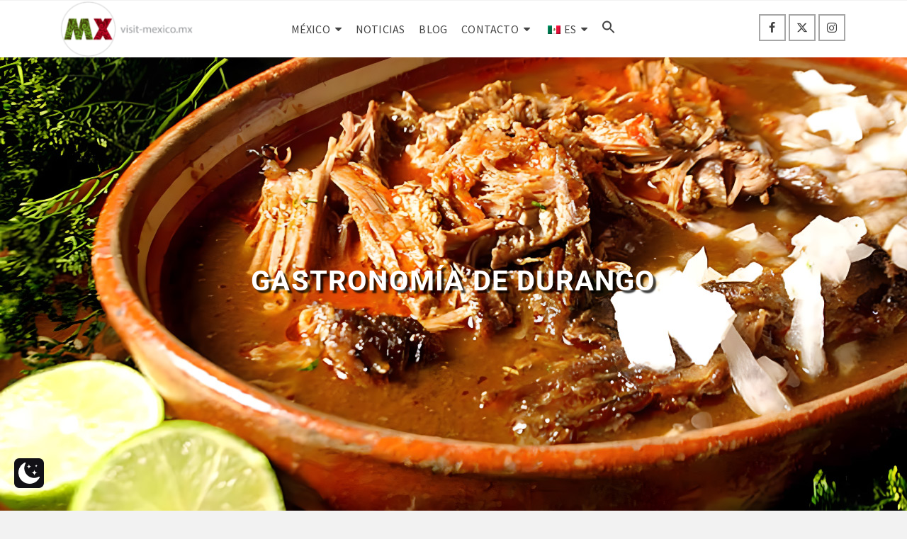

--- FILE ---
content_type: text/html; charset=UTF-8
request_url: https://www.visit-mexico.mx/es/durango/gastronomy-of-durango/
body_size: 41321
content:
<!DOCTYPE html>
<html class="no-js" lang="es-ES" itemtype="https://schema.org/Blog" itemscope>
<head><style>img.lazy{min-height:1px}</style><link href="https://www.visit-mexico.mx/wp-content/plugins/w3-total-cache/pub/js/lazyload.min.js" as="script">
	<meta charset="UTF-8">
	<link rel="profile" href="https://gmpg.org/xfn/11">
	<meta name="viewport" content="width=device-width, initial-scale=1.0">
	<meta http-equiv="X-UA-Compatible" content="IE=edge">
	<!-- Manifest added by SuperPWA - Progressive Web Apps Plugin For WordPress -->
<link rel="manifest" href="/es/superpwa-manifest.json">
<meta name="theme-color" content="#ffffff">
<meta name="mobile-web-app-capable" content="yes">
<meta name="apple-touch-fullscreen" content="yes">
<meta name="apple-mobile-web-app-title" content="visit-mexico.mx">
<meta name="application-name" content="visit-mexico.mx">
<meta name="apple-mobile-web-app-capable" content="yes">
<meta name="apple-mobile-web-app-status-bar-style" content="default">
<link rel="apple-touch-icon"  href="https://www.visit-mexico.mx/wp-content/uploads/2020/11/VISIT-MEXICO-LOGO-MX.png">
<link rel="apple-touch-icon" sizes="192x192" href="https://www.visit-mexico.mx/wp-content/uploads/2020/11/VISIT-MEXICO-LOGO-MX.png">
<!-- / SuperPWA.com -->
<script>(function(html){html.className = html.className.replace(/\bno-js\b/,'js')})(document.documentElement);</script>
<meta name='robots' content='index, follow, max-image-preview:large, max-snippet:-1, max-video-preview:-1' />
	<style>img:is([sizes="auto" i], [sizes^="auto," i]) { contain-intrinsic-size: 3000px 1500px }</style>
	 <style type="text/css" class="darkmysite_inline_css"> :root { --darkmysite_dark_mode_bg: #0f0f0f; --darkmysite_dark_mode_secondary_bg: #171717; --darkmysite_dark_mode_text_color: #bebebe; --darkmysite_dark_mode_link_color: #ffffff; --darkmysite_dark_mode_link_hover_color: #cccccc; --darkmysite_dark_mode_input_bg: #2d2d2d; --darkmysite_dark_mode_input_text_color: #bebebe; --darkmysite_dark_mode_input_placeholder_color: #989898; --darkmysite_dark_mode_border_color: #4a4a4a; --darkmysite_dark_mode_btn_bg: #2d2d2d; --darkmysite_dark_mode_btn_text_color: #bebebe; } </style> <style type="text/css" class="darkmysite_inline_css"> .darkmysite_dark_mode_enabled::-webkit-scrollbar { background: #29292a !important; } .darkmysite_dark_mode_enabled::-webkit-scrollbar-track { background: #29292a !important; } .darkmysite_dark_mode_enabled::-webkit-scrollbar-thumb { background-color: #52565a !important; } .darkmysite_dark_mode_enabled::-webkit-scrollbar-corner { background-color: #52565a !important; } .darkmysite_dark_mode_enabled::-webkit-scrollbar-button { background-color: transparent !important; background-repeat: no-repeat !important; background-size: contain !important; background-position: center !important; } .darkmysite_dark_mode_enabled::-webkit-scrollbar-button:start { background-image: url(https://www.visit-mexico.mx/wp-content/plugins/darkmysite/assets/img/others/scroll_arrow_up.svg) !important; } .darkmysite_dark_mode_enabled::-webkit-scrollbar-button:end { background-image: url(https://www.visit-mexico.mx/wp-content/plugins/darkmysite/assets/img/others/scroll_arrow_down.svg) !important; } .darkmysite_dark_mode_enabled::-webkit-scrollbar-button:start:horizontal { background-image: url(https://www.visit-mexico.mx/wp-content/plugins/darkmysite/assets/img/others/scroll_arrow_left.svg) !important; } .darkmysite_dark_mode_enabled::-webkit-scrollbar-button:end:horizontal { background-image: url(https://www.visit-mexico.mx/wp-content/plugins/darkmysite/assets/img/others/scroll_arrow_right.svg) !important; }</style> <script type="text/javascript" class="darkmysite_inline_js"> var darkmysite_switch_unique_id = "760713659"; var darkmysite_is_this_admin_panel = "0"; var darkmysite_enable_default_dark_mode = "0"; var darkmysite_enable_os_aware = "1"; var darkmysite_enable_keyboard_shortcut = "1"; var darkmysite_enable_time_based_dark = "0"; var darkmysite_time_based_dark_start = "19:00"; var darkmysite_time_based_dark_stop = "07:00"; var darkmysite_alternative_dark_mode_switch = ""; var darkmysite_enable_low_image_brightness = "1"; var darkmysite_image_brightness_to = "80"; var darkmysite_enable_image_grayscale = "0"; var darkmysite_image_grayscale_to = "80"; var darkmysite_enable_bg_image_darken = "1"; var darkmysite_bg_image_darken_to = "60"; var darkmysite_enable_invert_inline_svg = "0"; var darkmysite_enable_low_video_brightness = "1"; var darkmysite_video_brightness_to = "80"; var darkmysite_enable_video_grayscale = "0"; var darkmysite_video_grayscale_to = "80"; var darkmysite_disallowed_elements = ".darkmysite_ignore, .darkmysite_ignore *, .darkmysite_switch, .darkmysite_switch *, .elementor-background-overlay, .elementor-element-overlay, .elementor-button-link, .elementor-button-link *, .elementor-widget-spacer, .elementor-widget-spacer *, .wp-block-button__link, .wp-block-button__link *"; </script>
	<!-- This site is optimized with the Yoast SEO plugin v26.4 - https://yoast.com/wordpress/plugins/seo/ -->
	<title>Gastronomy of Durango - Tourist Guide | visit-mexico.mx</title>
	<meta name="description" content="The Gastronomy of Durango will captivate you with its perfect mix of sweet and spicy flavors, native seasoning and mestizo ingredients." />
	<link rel="canonical" href="https://www.visit-mexico.mx/es/durango/gastronomy-of-durango/" />
	<meta property="og:locale" content="es_ES" />
	<meta property="og:type" content="article" />
	<meta property="og:title" content="Gastronomy of Durango - Tourist Guide | visit-mexico.mx" />
	<meta property="og:description" content="The Gastronomy of Durango will captivate you with its perfect mix of sweet and spicy flavors, native seasoning and mestizo ingredients." />
	<meta property="og:url" content="https://www.visit-mexico.mx/es/durango/gastronomy-of-durango/" />
	<meta property="og:site_name" content="visit-mexico.mx" />
	<meta property="article:publisher" content="https://www.facebook.com/visit-mexicomx-102215558375226" />
	<meta property="article:published_time" content="2022-12-07T21:24:22+00:00" />
	<meta property="article:modified_time" content="2023-04-28T17:22:43+00:00" />
	<meta property="og:image" content="https://www.visit-mexico.mx/wp-content/uploads/2022/12/Durango-Gastronomy-Cover-01.jpg" />
	<meta property="og:image:width" content="1280" />
	<meta property="og:image:height" content="864" />
	<meta property="og:image:type" content="image/jpeg" />
	<meta name="author" content="visit-mexico.mx" />
	<meta name="twitter:card" content="summary_large_image" />
	<meta name="twitter:creator" content="@visitmexicomx" />
	<meta name="twitter:site" content="@visitmexicomx" />
	<meta name="twitter:label1" content="Escrito por" />
	<meta name="twitter:data1" content="visit-mexico.mx" />
	<meta name="twitter:label2" content="Tiempo de lectura" />
	<meta name="twitter:data2" content="28 minutos" />
	<script type="application/ld+json" class="yoast-schema-graph">{"@context":"https://schema.org","@graph":[{"@type":"Article","@id":"https://www.visit-mexico.mx/durango/gastronomy-of-durango/#article","isPartOf":{"@id":"https://www.visit-mexico.mx/durango/gastronomy-of-durango/"},"author":{"name":"visit-mexico.mx","@id":"https://www.visit-mexico.mx/#/schema/person/0686bb0ad518f0ee4bfd6acfc58fa97a"},"headline":"Gastronomy of Durango","datePublished":"2022-12-07T21:24:22+00:00","dateModified":"2023-04-28T17:22:43+00:00","mainEntityOfPage":{"@id":"https://www.visit-mexico.mx/durango/gastronomy-of-durango/"},"wordCount":4026,"commentCount":0,"publisher":{"@id":"https://www.visit-mexico.mx/#organization"},"image":{"@id":"https://www.visit-mexico.mx/durango/gastronomy-of-durango/#primaryimage"},"thumbnailUrl":"https://www.visit-mexico.mx/wp-content/uploads/2022/12/Durango-Gastronomy-Cover-01.jpg","keywords":["Gastronomy"],"articleSection":["Durango"],"inLanguage":"es","potentialAction":[{"@type":"CommentAction","name":"Comment","target":["https://www.visit-mexico.mx/durango/gastronomy-of-durango/#respond"]}]},{"@type":"WebPage","@id":"https://www.visit-mexico.mx/durango/gastronomy-of-durango/","url":"https://www.visit-mexico.mx/durango/gastronomy-of-durango/","name":"Gastronomy of Durango - Tourist Guide | visit-mexico.mx","isPartOf":{"@id":"https://www.visit-mexico.mx/#website"},"primaryImageOfPage":{"@id":"https://www.visit-mexico.mx/durango/gastronomy-of-durango/#primaryimage"},"image":{"@id":"https://www.visit-mexico.mx/durango/gastronomy-of-durango/#primaryimage"},"thumbnailUrl":"https://www.visit-mexico.mx/wp-content/uploads/2022/12/Durango-Gastronomy-Cover-01.jpg","datePublished":"2022-12-07T21:24:22+00:00","dateModified":"2023-04-28T17:22:43+00:00","description":"The Gastronomy of Durango will captivate you with its perfect mix of sweet and spicy flavors, native seasoning and mestizo ingredients.","breadcrumb":{"@id":"https://www.visit-mexico.mx/durango/gastronomy-of-durango/#breadcrumb"},"inLanguage":"es","potentialAction":[{"@type":"ReadAction","target":["https://www.visit-mexico.mx/durango/gastronomy-of-durango/"]}]},{"@type":"ImageObject","inLanguage":"es","@id":"https://www.visit-mexico.mx/durango/gastronomy-of-durango/#primaryimage","url":"https://www.visit-mexico.mx/wp-content/uploads/2022/12/Durango-Gastronomy-Cover-01.jpg","contentUrl":"https://www.visit-mexico.mx/wp-content/uploads/2022/12/Durango-Gastronomy-Cover-01.jpg","width":1280,"height":864,"caption":"Gastronomy of Durango"},{"@type":"BreadcrumbList","@id":"https://www.visit-mexico.mx/durango/gastronomy-of-durango/#breadcrumb","itemListElement":[{"@type":"ListItem","position":1,"name":"MÉXICO","item":"https://www.visit-mexico.mx/"},{"@type":"ListItem","position":2,"name":"Durango","item":"https://www.visit-mexico.mx/es/category/durango/"},{"@type":"ListItem","position":3,"name":"Gastronomy of Durango"}]},{"@type":"WebSite","@id":"https://www.visit-mexico.mx/#website","url":"https://www.visit-mexico.mx/","name":"visit-mexico.mx","description":"Mexico Tourist Guide","publisher":{"@id":"https://www.visit-mexico.mx/#organization"},"alternateName":"visit-mexico.mx","potentialAction":[{"@type":"SearchAction","target":{"@type":"EntryPoint","urlTemplate":"https://www.visit-mexico.mx/?s={search_term_string}"},"query-input":{"@type":"PropertyValueSpecification","valueRequired":true,"valueName":"search_term_string"}}],"inLanguage":"es"},{"@type":"Organization","@id":"https://www.visit-mexico.mx/#organization","name":"Visit-Mexico.mx","alternateName":"visit-mexico.mx","url":"https://www.visit-mexico.mx/","logo":{"@type":"ImageObject","inLanguage":"es","@id":"https://www.visit-mexico.mx/#/schema/logo/image/","url":"https://www.visit-mexico.mx/wp-content/uploads/2020/11/VISIT-MEXICO-LOGO-MX.png","contentUrl":"https://www.visit-mexico.mx/wp-content/uploads/2020/11/VISIT-MEXICO-LOGO-MX.png","width":512,"height":512,"caption":"Visit-Mexico.mx"},"image":{"@id":"https://www.visit-mexico.mx/#/schema/logo/image/"},"sameAs":["https://www.facebook.com/visit-mexicomx-102215558375226","https://x.com/visitmexicomx","https://www.instagram.com/visit_mexico.mx/"]},{"@type":"Person","@id":"https://www.visit-mexico.mx/#/schema/person/0686bb0ad518f0ee4bfd6acfc58fa97a","name":"visit-mexico.mx","image":{"@type":"ImageObject","inLanguage":"es","@id":"https://www.visit-mexico.mx/#/schema/person/image/","url":"https://secure.gravatar.com/avatar/11ac51e70157511a2fc088d892be6b3e566e373fc010b7f1f6e4d0fd75152082?s=96&d=mm&r=g","contentUrl":"https://secure.gravatar.com/avatar/11ac51e70157511a2fc088d892be6b3e566e373fc010b7f1f6e4d0fd75152082?s=96&d=mm&r=g","caption":"visit-mexico.mx"},"sameAs":["https://www.visit-mexico.mx"]}]}</script>
	<!-- / Yoast SEO plugin. -->


<link rel='dns-prefetch' href='//fonts.googleapis.com' />
<link rel="alternate" type="application/rss+xml" title="visit-mexico.mx &raquo; Feed" href="https://www.visit-mexico.mx/es/feed/" />
<link rel="alternate" type="application/rss+xml" title="visit-mexico.mx &raquo; Feed de los comentarios" href="https://www.visit-mexico.mx/es/comments/feed/" />
<link rel="alternate" type="application/rss+xml" title="visit-mexico.mx &raquo; Comentario Gastronomy of Durango del feed" href="https://www.visit-mexico.mx/es/durango/gastronomy-of-durango/feed/" />
<script type="text/javascript">
/* <![CDATA[ */
window._wpemojiSettings = {"baseUrl":"https:\/\/s.w.org\/images\/core\/emoji\/16.0.1\/72x72\/","ext":".png","svgUrl":"https:\/\/s.w.org\/images\/core\/emoji\/16.0.1\/svg\/","svgExt":".svg","source":{"concatemoji":"https:\/\/www.visit-mexico.mx\/wp-includes\/js\/wp-emoji-release.min.js?ver=15bab47558c8f46e4bee723843d6702a"}};
/*! This file is auto-generated */
!function(s,n){var o,i,e;function c(e){try{var t={supportTests:e,timestamp:(new Date).valueOf()};sessionStorage.setItem(o,JSON.stringify(t))}catch(e){}}function p(e,t,n){e.clearRect(0,0,e.canvas.width,e.canvas.height),e.fillText(t,0,0);var t=new Uint32Array(e.getImageData(0,0,e.canvas.width,e.canvas.height).data),a=(e.clearRect(0,0,e.canvas.width,e.canvas.height),e.fillText(n,0,0),new Uint32Array(e.getImageData(0,0,e.canvas.width,e.canvas.height).data));return t.every(function(e,t){return e===a[t]})}function u(e,t){e.clearRect(0,0,e.canvas.width,e.canvas.height),e.fillText(t,0,0);for(var n=e.getImageData(16,16,1,1),a=0;a<n.data.length;a++)if(0!==n.data[a])return!1;return!0}function f(e,t,n,a){switch(t){case"flag":return n(e,"\ud83c\udff3\ufe0f\u200d\u26a7\ufe0f","\ud83c\udff3\ufe0f\u200b\u26a7\ufe0f")?!1:!n(e,"\ud83c\udde8\ud83c\uddf6","\ud83c\udde8\u200b\ud83c\uddf6")&&!n(e,"\ud83c\udff4\udb40\udc67\udb40\udc62\udb40\udc65\udb40\udc6e\udb40\udc67\udb40\udc7f","\ud83c\udff4\u200b\udb40\udc67\u200b\udb40\udc62\u200b\udb40\udc65\u200b\udb40\udc6e\u200b\udb40\udc67\u200b\udb40\udc7f");case"emoji":return!a(e,"\ud83e\udedf")}return!1}function g(e,t,n,a){var r="undefined"!=typeof WorkerGlobalScope&&self instanceof WorkerGlobalScope?new OffscreenCanvas(300,150):s.createElement("canvas"),o=r.getContext("2d",{willReadFrequently:!0}),i=(o.textBaseline="top",o.font="600 32px Arial",{});return e.forEach(function(e){i[e]=t(o,e,n,a)}),i}function t(e){var t=s.createElement("script");t.src=e,t.defer=!0,s.head.appendChild(t)}"undefined"!=typeof Promise&&(o="wpEmojiSettingsSupports",i=["flag","emoji"],n.supports={everything:!0,everythingExceptFlag:!0},e=new Promise(function(e){s.addEventListener("DOMContentLoaded",e,{once:!0})}),new Promise(function(t){var n=function(){try{var e=JSON.parse(sessionStorage.getItem(o));if("object"==typeof e&&"number"==typeof e.timestamp&&(new Date).valueOf()<e.timestamp+604800&&"object"==typeof e.supportTests)return e.supportTests}catch(e){}return null}();if(!n){if("undefined"!=typeof Worker&&"undefined"!=typeof OffscreenCanvas&&"undefined"!=typeof URL&&URL.createObjectURL&&"undefined"!=typeof Blob)try{var e="postMessage("+g.toString()+"("+[JSON.stringify(i),f.toString(),p.toString(),u.toString()].join(",")+"));",a=new Blob([e],{type:"text/javascript"}),r=new Worker(URL.createObjectURL(a),{name:"wpTestEmojiSupports"});return void(r.onmessage=function(e){c(n=e.data),r.terminate(),t(n)})}catch(e){}c(n=g(i,f,p,u))}t(n)}).then(function(e){for(var t in e)n.supports[t]=e[t],n.supports.everything=n.supports.everything&&n.supports[t],"flag"!==t&&(n.supports.everythingExceptFlag=n.supports.everythingExceptFlag&&n.supports[t]);n.supports.everythingExceptFlag=n.supports.everythingExceptFlag&&!n.supports.flag,n.DOMReady=!1,n.readyCallback=function(){n.DOMReady=!0}}).then(function(){return e}).then(function(){var e;n.supports.everything||(n.readyCallback(),(e=n.source||{}).concatemoji?t(e.concatemoji):e.wpemoji&&e.twemoji&&(t(e.twemoji),t(e.wpemoji)))}))}((window,document),window._wpemojiSettings);
/* ]]> */
</script>
<style id='wp-emoji-styles-inline-css' type='text/css'>

	img.wp-smiley, img.emoji {
		display: inline !important;
		border: none !important;
		box-shadow: none !important;
		height: 1em !important;
		width: 1em !important;
		margin: 0 0.07em !important;
		vertical-align: -0.1em !important;
		background: none !important;
		padding: 0 !important;
	}
</style>
<style id='classic-theme-styles-inline-css' type='text/css'>
/*! This file is auto-generated */
.wp-block-button__link{color:#fff;background-color:#32373c;border-radius:9999px;box-shadow:none;text-decoration:none;padding:calc(.667em + 2px) calc(1.333em + 2px);font-size:1.125em}.wp-block-file__button{background:#32373c;color:#fff;text-decoration:none}
</style>
<style id='global-styles-inline-css' type='text/css'>
:root{--wp--preset--aspect-ratio--square: 1;--wp--preset--aspect-ratio--4-3: 4/3;--wp--preset--aspect-ratio--3-4: 3/4;--wp--preset--aspect-ratio--3-2: 3/2;--wp--preset--aspect-ratio--2-3: 2/3;--wp--preset--aspect-ratio--16-9: 16/9;--wp--preset--aspect-ratio--9-16: 9/16;--wp--preset--color--black: #000;--wp--preset--color--cyan-bluish-gray: #abb8c3;--wp--preset--color--white: #fff;--wp--preset--color--pale-pink: #f78da7;--wp--preset--color--vivid-red: #cf2e2e;--wp--preset--color--luminous-vivid-orange: #ff6900;--wp--preset--color--luminous-vivid-amber: #fcb900;--wp--preset--color--light-green-cyan: #7bdcb5;--wp--preset--color--vivid-green-cyan: #00d084;--wp--preset--color--pale-cyan-blue: #8ed1fc;--wp--preset--color--vivid-cyan-blue: #0693e3;--wp--preset--color--vivid-purple: #9b51e0;--wp--preset--color--ascend-primary: #e60606;--wp--preset--color--ascend-primary-light: #fa1a1a;--wp--preset--color--very-light-gray: #eee;--wp--preset--color--very-dark-gray: #444;--wp--preset--gradient--vivid-cyan-blue-to-vivid-purple: linear-gradient(135deg,rgba(6,147,227,1) 0%,rgb(155,81,224) 100%);--wp--preset--gradient--light-green-cyan-to-vivid-green-cyan: linear-gradient(135deg,rgb(122,220,180) 0%,rgb(0,208,130) 100%);--wp--preset--gradient--luminous-vivid-amber-to-luminous-vivid-orange: linear-gradient(135deg,rgba(252,185,0,1) 0%,rgba(255,105,0,1) 100%);--wp--preset--gradient--luminous-vivid-orange-to-vivid-red: linear-gradient(135deg,rgba(255,105,0,1) 0%,rgb(207,46,46) 100%);--wp--preset--gradient--very-light-gray-to-cyan-bluish-gray: linear-gradient(135deg,rgb(238,238,238) 0%,rgb(169,184,195) 100%);--wp--preset--gradient--cool-to-warm-spectrum: linear-gradient(135deg,rgb(74,234,220) 0%,rgb(151,120,209) 20%,rgb(207,42,186) 40%,rgb(238,44,130) 60%,rgb(251,105,98) 80%,rgb(254,248,76) 100%);--wp--preset--gradient--blush-light-purple: linear-gradient(135deg,rgb(255,206,236) 0%,rgb(152,150,240) 100%);--wp--preset--gradient--blush-bordeaux: linear-gradient(135deg,rgb(254,205,165) 0%,rgb(254,45,45) 50%,rgb(107,0,62) 100%);--wp--preset--gradient--luminous-dusk: linear-gradient(135deg,rgb(255,203,112) 0%,rgb(199,81,192) 50%,rgb(65,88,208) 100%);--wp--preset--gradient--pale-ocean: linear-gradient(135deg,rgb(255,245,203) 0%,rgb(182,227,212) 50%,rgb(51,167,181) 100%);--wp--preset--gradient--electric-grass: linear-gradient(135deg,rgb(202,248,128) 0%,rgb(113,206,126) 100%);--wp--preset--gradient--midnight: linear-gradient(135deg,rgb(2,3,129) 0%,rgb(40,116,252) 100%);--wp--preset--font-size--small: 13px;--wp--preset--font-size--medium: 20px;--wp--preset--font-size--large: 36px;--wp--preset--font-size--x-large: 42px;--wp--preset--spacing--20: 0.44rem;--wp--preset--spacing--30: 0.67rem;--wp--preset--spacing--40: 1rem;--wp--preset--spacing--50: 1.5rem;--wp--preset--spacing--60: 2.25rem;--wp--preset--spacing--70: 3.38rem;--wp--preset--spacing--80: 5.06rem;--wp--preset--shadow--natural: 6px 6px 9px rgba(0, 0, 0, 0.2);--wp--preset--shadow--deep: 12px 12px 50px rgba(0, 0, 0, 0.4);--wp--preset--shadow--sharp: 6px 6px 0px rgba(0, 0, 0, 0.2);--wp--preset--shadow--outlined: 6px 6px 0px -3px rgba(255, 255, 255, 1), 6px 6px rgba(0, 0, 0, 1);--wp--preset--shadow--crisp: 6px 6px 0px rgba(0, 0, 0, 1);}:where(.is-layout-flex){gap: 0.5em;}:where(.is-layout-grid){gap: 0.5em;}body .is-layout-flex{display: flex;}.is-layout-flex{flex-wrap: wrap;align-items: center;}.is-layout-flex > :is(*, div){margin: 0;}body .is-layout-grid{display: grid;}.is-layout-grid > :is(*, div){margin: 0;}:where(.wp-block-columns.is-layout-flex){gap: 2em;}:where(.wp-block-columns.is-layout-grid){gap: 2em;}:where(.wp-block-post-template.is-layout-flex){gap: 1.25em;}:where(.wp-block-post-template.is-layout-grid){gap: 1.25em;}.has-black-color{color: var(--wp--preset--color--black) !important;}.has-cyan-bluish-gray-color{color: var(--wp--preset--color--cyan-bluish-gray) !important;}.has-white-color{color: var(--wp--preset--color--white) !important;}.has-pale-pink-color{color: var(--wp--preset--color--pale-pink) !important;}.has-vivid-red-color{color: var(--wp--preset--color--vivid-red) !important;}.has-luminous-vivid-orange-color{color: var(--wp--preset--color--luminous-vivid-orange) !important;}.has-luminous-vivid-amber-color{color: var(--wp--preset--color--luminous-vivid-amber) !important;}.has-light-green-cyan-color{color: var(--wp--preset--color--light-green-cyan) !important;}.has-vivid-green-cyan-color{color: var(--wp--preset--color--vivid-green-cyan) !important;}.has-pale-cyan-blue-color{color: var(--wp--preset--color--pale-cyan-blue) !important;}.has-vivid-cyan-blue-color{color: var(--wp--preset--color--vivid-cyan-blue) !important;}.has-vivid-purple-color{color: var(--wp--preset--color--vivid-purple) !important;}.has-black-background-color{background-color: var(--wp--preset--color--black) !important;}.has-cyan-bluish-gray-background-color{background-color: var(--wp--preset--color--cyan-bluish-gray) !important;}.has-white-background-color{background-color: var(--wp--preset--color--white) !important;}.has-pale-pink-background-color{background-color: var(--wp--preset--color--pale-pink) !important;}.has-vivid-red-background-color{background-color: var(--wp--preset--color--vivid-red) !important;}.has-luminous-vivid-orange-background-color{background-color: var(--wp--preset--color--luminous-vivid-orange) !important;}.has-luminous-vivid-amber-background-color{background-color: var(--wp--preset--color--luminous-vivid-amber) !important;}.has-light-green-cyan-background-color{background-color: var(--wp--preset--color--light-green-cyan) !important;}.has-vivid-green-cyan-background-color{background-color: var(--wp--preset--color--vivid-green-cyan) !important;}.has-pale-cyan-blue-background-color{background-color: var(--wp--preset--color--pale-cyan-blue) !important;}.has-vivid-cyan-blue-background-color{background-color: var(--wp--preset--color--vivid-cyan-blue) !important;}.has-vivid-purple-background-color{background-color: var(--wp--preset--color--vivid-purple) !important;}.has-black-border-color{border-color: var(--wp--preset--color--black) !important;}.has-cyan-bluish-gray-border-color{border-color: var(--wp--preset--color--cyan-bluish-gray) !important;}.has-white-border-color{border-color: var(--wp--preset--color--white) !important;}.has-pale-pink-border-color{border-color: var(--wp--preset--color--pale-pink) !important;}.has-vivid-red-border-color{border-color: var(--wp--preset--color--vivid-red) !important;}.has-luminous-vivid-orange-border-color{border-color: var(--wp--preset--color--luminous-vivid-orange) !important;}.has-luminous-vivid-amber-border-color{border-color: var(--wp--preset--color--luminous-vivid-amber) !important;}.has-light-green-cyan-border-color{border-color: var(--wp--preset--color--light-green-cyan) !important;}.has-vivid-green-cyan-border-color{border-color: var(--wp--preset--color--vivid-green-cyan) !important;}.has-pale-cyan-blue-border-color{border-color: var(--wp--preset--color--pale-cyan-blue) !important;}.has-vivid-cyan-blue-border-color{border-color: var(--wp--preset--color--vivid-cyan-blue) !important;}.has-vivid-purple-border-color{border-color: var(--wp--preset--color--vivid-purple) !important;}.has-vivid-cyan-blue-to-vivid-purple-gradient-background{background: var(--wp--preset--gradient--vivid-cyan-blue-to-vivid-purple) !important;}.has-light-green-cyan-to-vivid-green-cyan-gradient-background{background: var(--wp--preset--gradient--light-green-cyan-to-vivid-green-cyan) !important;}.has-luminous-vivid-amber-to-luminous-vivid-orange-gradient-background{background: var(--wp--preset--gradient--luminous-vivid-amber-to-luminous-vivid-orange) !important;}.has-luminous-vivid-orange-to-vivid-red-gradient-background{background: var(--wp--preset--gradient--luminous-vivid-orange-to-vivid-red) !important;}.has-very-light-gray-to-cyan-bluish-gray-gradient-background{background: var(--wp--preset--gradient--very-light-gray-to-cyan-bluish-gray) !important;}.has-cool-to-warm-spectrum-gradient-background{background: var(--wp--preset--gradient--cool-to-warm-spectrum) !important;}.has-blush-light-purple-gradient-background{background: var(--wp--preset--gradient--blush-light-purple) !important;}.has-blush-bordeaux-gradient-background{background: var(--wp--preset--gradient--blush-bordeaux) !important;}.has-luminous-dusk-gradient-background{background: var(--wp--preset--gradient--luminous-dusk) !important;}.has-pale-ocean-gradient-background{background: var(--wp--preset--gradient--pale-ocean) !important;}.has-electric-grass-gradient-background{background: var(--wp--preset--gradient--electric-grass) !important;}.has-midnight-gradient-background{background: var(--wp--preset--gradient--midnight) !important;}.has-small-font-size{font-size: var(--wp--preset--font-size--small) !important;}.has-medium-font-size{font-size: var(--wp--preset--font-size--medium) !important;}.has-large-font-size{font-size: var(--wp--preset--font-size--large) !important;}.has-x-large-font-size{font-size: var(--wp--preset--font-size--x-large) !important;}
:where(.wp-block-post-template.is-layout-flex){gap: 1.25em;}:where(.wp-block-post-template.is-layout-grid){gap: 1.25em;}
:where(.wp-block-columns.is-layout-flex){gap: 2em;}:where(.wp-block-columns.is-layout-grid){gap: 2em;}
:root :where(.wp-block-pullquote){font-size: 1.5em;line-height: 1.6;}
</style>
<link rel='stylesheet' id='contact-form-7-css' href='https://www.visit-mexico.mx/wp-content/plugins/contact-form-7/includes/css/styles.css?ver=6.1.3' type='text/css' media='all' />
<style id='contact-form-7-inline-css' type='text/css'>
.wpcf7 .wpcf7-recaptcha iframe {margin-bottom: 0;}.wpcf7 .wpcf7-recaptcha[data-align="center"] > div {margin: 0 auto;}.wpcf7 .wpcf7-recaptcha[data-align="right"] > div {margin: 0 0 0 auto;}
</style>
<link rel='stylesheet' id='darkmysite-client-main-css' href='https://www.visit-mexico.mx/wp-content/plugins/darkmysite/assets/css/client_main.css?ver=1.2.9' type='text/css' media='all' />
<link rel='stylesheet' id='wpccp-css' href='https://www.visit-mexico.mx/wp-content/plugins/wp-content-copy-protection/assets/css/style.min.css?ver=1687866998' type='text/css' media='all' />
<link rel='stylesheet' id='trp-language-switcher-style-css' href='https://www.visit-mexico.mx/wp-content/plugins/translatepress-multilingual/assets/css/trp-language-switcher.css?ver=3.0.4' type='text/css' media='all' />
<link rel='stylesheet' id='ivory-search-styles-css' href='https://www.visit-mexico.mx/wp-content/plugins/add-search-to-menu/public/css/ivory-search.min.css?ver=5.5.12' type='text/css' media='all' />
<!--[if lt IE]>
<link rel='stylesheet' id='ascend_ie_fallback-css' href='https://www.visit-mexico.mx/wp-content/themes/ascend/assets/css/ie_fallback.css?ver=1.4.17' type='text/css' media='all' />
<![endif]-->
<link rel='stylesheet' id='heateor_sss_frontend_css-css' href='https://www.visit-mexico.mx/wp-content/plugins/sassy-social-share/public/css/sassy-social-share-public.css?ver=3.3.79' type='text/css' media='all' />
<style id='heateor_sss_frontend_css-inline-css' type='text/css'>
.heateor_sss_button_instagram span.heateor_sss_svg,a.heateor_sss_instagram span.heateor_sss_svg{background:radial-gradient(circle at 30% 107%,#fdf497 0,#fdf497 5%,#fd5949 45%,#d6249f 60%,#285aeb 90%)}.heateor_sss_horizontal_sharing .heateor_sss_svg,.heateor_sss_standard_follow_icons_container .heateor_sss_svg{color:#fff;border-width:0px;border-style:solid;border-color:transparent}.heateor_sss_horizontal_sharing .heateorSssTCBackground{color:#666}.heateor_sss_horizontal_sharing span.heateor_sss_svg:hover,.heateor_sss_standard_follow_icons_container span.heateor_sss_svg:hover{border-color:transparent;}.heateor_sss_vertical_sharing span.heateor_sss_svg,.heateor_sss_floating_follow_icons_container span.heateor_sss_svg{color:#fff;border-width:0px;border-style:solid;border-color:transparent;}.heateor_sss_vertical_sharing .heateorSssTCBackground{color:#666;}.heateor_sss_vertical_sharing span.heateor_sss_svg:hover,.heateor_sss_floating_follow_icons_container span.heateor_sss_svg:hover{border-color:transparent;}@media screen and (max-width:783px) {.heateor_sss_vertical_sharing{display:none!important}}
</style>
<link rel='stylesheet' id='elementor-icons-css' href='https://www.visit-mexico.mx/wp-content/plugins/elementor/assets/lib/eicons/css/elementor-icons.min.css?ver=5.44.0' type='text/css' media='all' />
<link rel='stylesheet' id='elementor-frontend-css' href='https://www.visit-mexico.mx/wp-content/plugins/elementor/assets/css/frontend.min.css?ver=3.33.2' type='text/css' media='all' />
<link rel='stylesheet' id='elementor-post-43-css' href='https://www.visit-mexico.mx/wp-content/uploads/elementor/css/post-43.css?ver=1763932252' type='text/css' media='all' />
<link rel='stylesheet' id='widget-heading-css' href='https://www.visit-mexico.mx/wp-content/plugins/elementor/assets/css/widget-heading.min.css?ver=3.33.2' type='text/css' media='all' />
<link rel='stylesheet' id='widget-image-css' href='https://www.visit-mexico.mx/wp-content/plugins/elementor/assets/css/widget-image.min.css?ver=3.33.2' type='text/css' media='all' />
<link rel='stylesheet' id='widget-posts-css' href='https://www.visit-mexico.mx/wp-content/plugins/elementor-pro/assets/css/widget-posts.min.css?ver=3.32.3' type='text/css' media='all' />
<link rel='stylesheet' id='elementor-post-17407-css' href='https://www.visit-mexico.mx/wp-content/uploads/elementor/css/post-17407.css?ver=1763934107' type='text/css' media='all' />
<link rel='stylesheet' id='ascend_main-css' href='https://www.visit-mexico.mx/wp-content/themes/ascend/assets/css/ascend.css?ver=1.4.17' type='text/css' media='all' />
<link rel='stylesheet' id='ascend_child-css' href='https://www.visit-mexico.mx/wp-content/themes/ascend_child/style.css?ver=1.0' type='text/css' media='all' />
<link rel='stylesheet' id='redux-google-fonts-ascend-css' href='https://fonts.googleapis.com/css?family=Source+Sans+Pro%3A600%2C400%7CRoboto%3A100%2C300%2C400%2C500%2C700%2C900%2C100italic%2C300italic%2C400italic%2C500italic%2C700italic%2C900italic&#038;subset=latin&#038;ver=6.8.3' type='text/css' media='all' />
<link rel='stylesheet' id='elementor-gf-local-roboto-css' href='https://www.visit-mexico.mx/wp-content/uploads/elementor/google-fonts/css/roboto.css?ver=1742268802' type='text/css' media='all' />
<link rel='stylesheet' id='elementor-gf-local-robotoslab-css' href='https://www.visit-mexico.mx/wp-content/uploads/elementor/google-fonts/css/robotoslab.css?ver=1742268806' type='text/css' media='all' />
<script type="text/javascript" src="https://www.visit-mexico.mx/wp-content/plugins/darkmysite/assets/js/client_main.js?ver=1.2.9" id="darkmysite-client-main-js"></script>
<script type="text/javascript" src="https://www.visit-mexico.mx/wp-includes/js/jquery/jquery.min.js?ver=3.7.1" id="jquery-core-js"></script>
<script type="text/javascript" src="https://www.visit-mexico.mx/wp-includes/js/jquery/jquery-migrate.min.js?ver=3.4.1" id="jquery-migrate-js"></script>
<!--[if lt IE 9]>
<script type="text/javascript" src="https://www.visit-mexico.mx/wp-content/themes/ascend/assets/js/vendor/html5shiv.min.js?ver=1.4.17" id="ascend-html5shiv-js"></script>
<![endif]-->
<!--[if lt IE 9]>
<script type="text/javascript" src="https://www.visit-mexico.mx/wp-content/themes/ascend/assets/js/vendor/respond.min.js?ver=1.4.17" id="ascend-respond-js"></script>
<![endif]-->
<link rel="https://api.w.org/" href="https://www.visit-mexico.mx/es/wp-json/" /><link rel="alternate" title="JSON" type="application/json" href="https://www.visit-mexico.mx/es/wp-json/wp/v2/posts/17407" /><link rel="EditURI" type="application/rsd+xml" title="RSD" href="https://www.visit-mexico.mx/xmlrpc.php?rsd" />
<link rel="alternate" title="oEmbed (JSON)" type="application/json+oembed" href="https://www.visit-mexico.mx/es/wp-json/oembed/1.0/embed?url=https%3A%2F%2Fwww.visit-mexico.mx%2Fes%2Fdurango%2Fgastronomy-of-durango%2F" />
<link rel="alternate" title="oEmbed (XML)" type="text/xml+oembed" href="https://www.visit-mexico.mx/es/wp-json/oembed/1.0/embed?url=https%3A%2F%2Fwww.visit-mexico.mx%2Fes%2Fdurango%2Fgastronomy-of-durango%2F&#038;format=xml" />
<!-- Google AdSense -->
<script async src="https://pagead2.googlesyndication.com/pagead/js/adsbygoogle.js?client=ca-pub-4872862374985876"
     crossorigin="anonymous"></script>
<script>
  (adsbygoogle = window.adsbygoogle || []).push({
    google_ad_client: "ca-pub-4872862374985876",
    enable_page_level_ads: true,
    overlays: {bottom: true}
  });
</script>

<!-- Global site tag (gtag.js) - Google Analytics 
<script async src="https://www.googletagmanager.com/gtag/js?id=UA-174575108-6"></script>
<script>
  window.dataLayer = window.dataLayer || [];
  function gtag() { dataLayer.push(arguments); }
  gtag('consent', 'default', {
    'ad_user_data': 'denied',
    'ad_personalization': 'denied',
    'ad_storage': 'denied',
    'analytics_storage': 'denied',
    'wait_for_update': 500,
  });
  gtag('js', new Date());
  gtag('config', 'UA-174575108-6');
</script> -->

<!-- Global site tag (gtag.js) - Google Analytics -->
<script async src="https://www.googletagmanager.com/gtag/js?id=UA-174575108-6"></script>
<script>
  window.dataLayer = window.dataLayer || [];
  function gtag(){dataLayer.push(arguments);}
  gtag('js', new Date());

  gtag('config', 'UA-174575108-6');
</script>


<!-- GetYourGuide Analytics -->
<script async defer src="https://widget.getyourguide.com/dist/pa.umd.production.min.js" data-gyg-partner-id="BPWK6EP"></script>



<!-- Google AdBlocking -->
<script async src="https://fundingchoicesmessages.google.com/i/pub-4872862374985876?ers=1" nonce="CXtl5cPHbrnE2ag0DTLNAw"></script><script nonce="CXtl5cPHbrnE2ag0DTLNAw">(function() {function signalGooglefcPresent() {if (!window.frames['googlefcPresent']) {if (document.body) {const iframe = document.createElement('iframe'); iframe.style = 'width: 0; height: 0; border: none; z-index: -1000; left: -1000px; top: -1000px;'; iframe.style.display = 'none'; iframe.name = 'googlefcPresent'; document.body.appendChild(iframe);} else {setTimeout(signalGooglefcPresent, 0);}}}signalGooglefcPresent();})();</script>


<!-- Pagination Elementor -->

<script>
jQuery(document).ready(function(){ 
   jQuery('a.page-numbers').each(function(index) {    
   var oldUrl = jQuery(this).attr('href'); // alert("test: "+oldUrl);
   var patt = /\/[0,1,2,3,4,5,6,7,8,9,10,11,12]\//;
   var result = oldUrl.match(patt);
   var result2 = '/page' +result;   
   url = oldUrl.replace(result, result2);
   jQuery(this).attr('href', url); });    
});
</script><link rel="alternate" hreflang="en-US" href="https://www.visit-mexico.mx/durango/gastronomy-of-durango/"/>
<link rel="alternate" hreflang="es-ES" href="https://www.visit-mexico.mx/es/durango/gastronomy-of-durango/"/>
<link rel="alternate" hreflang="en" href="https://www.visit-mexico.mx/durango/gastronomy-of-durango/"/>
<link rel="alternate" hreflang="es" href="https://www.visit-mexico.mx/es/durango/gastronomy-of-durango/"/>
<script type="text/javascript">var light_error = "No se ha podido cargar la imagen.", light_of = "%curr% de %total%";</script><style type="text/css" id="kt-custom-css">a, .primary-color, .postlist article .entry-content a.more-link:hover,.widget_price_filter .price_slider_amount .button, .product .product_meta a:hover, .star-rating, .above-footer-widgets a:not(.button):hover, .sidebar a:not(.button):hover, .footerclass a:hover, .posttags a:hover, .tagcloud a:hover, .kt_bc_nomargin #kadbreadcrumbs a:hover, #kadbreadcrumbs a:hover, .wp-pagenavi a:hover, .woocommerce-pagination ul.page-numbers li a:hover, .woocommerce-pagination ul.page-numbers li span:hover, .has-ascend-primary-color {color:#e60606;} .comment-content a:not(.button):hover, .entry-content p a:not(.button):not(.select2-choice):not([data-rel="lightbox"]):hover, .kt_product_toggle_outer .toggle_grid:hover, .kt_product_toggle_outer .toggle_list:hover, .kt_product_toggle_outer .toggle_grid.toggle_active, .kt_product_toggle_outer .toggle_list.toggle_active, .product .product_meta a, .product .woocommerce-tabs .wc-tabs > li.active > a, .product .woocommerce-tabs .wc-tabs > li.active > a:hover, .product .woocommerce-tabs .wc-tabs > li.active > a:focus, #payment ul.wc_payment_methods li.wc_payment_method input[type=radio]:first-child:checked+label, .kt-woo-account-nav .woocommerce-MyAccount-navigation ul li.is-active a, a.added_to_cart, .widget_pages ul li.kt-drop-toggle > .kt-toggle-sub, .widget_categories ul li.kt-drop-toggle > .kt-toggle-sub, .widget_product_categories ul li.kt-drop-toggle > .kt-toggle-sub, .widget_recent_entries ul li a:hover ~ .kt-toggle-sub, .widget_recent_comments ul li a:hover ~ .kt-toggle-sub, .widget_archive ul li a:hover ~ .kt-toggle-sub, .widget_pages ul li a:hover ~ .kt-toggle-sub, .widget_categories ul li a:hover ~ .kt-toggle-sub, .widget_meta ul li a:hover ~ .kt-toggle-sub, .widget_product_categories ul li a:hover ~ .kt-toggle-sub,.kt-tabs.kt-tabs-style2 > li > a:hover, .kt-tabs > li.active > a, .kt-tabs > li.active > a:hover, .kt-tabs > li.active > a:focus, .kt_bc_nomargin #kadbreadcrumbs a:hover, #kadbreadcrumbs a:hover, .footerclass .menu li a:hover, .widget_recent_entries ul li a:hover, .posttags a:hover, .tagcloud a:hover,.widget_recent_comments ul li a:hover, .widget_archive ul li a:hover, .widget_pages ul li a:hover, .widget_categories ul li a:hover, .widget_meta ul li a:hover, .widget_product_categories ul li a:hover, .box-icon-item .icon-container .icon-left-highlight,.box-icon-item .icon-container .icon-right-highlight, .widget_pages ul li.current-cat > a, .widget_categories ul li.current-cat > a, .widget_product_categories ul li.current-cat > a, #payment ul.wc_payment_methods li.wc_payment_method input[type=radio]:first-child:checked + label:before, .wp-pagenavi .current, .wp-pagenavi a:hover, .kt-mobile-header-toggle .header-underscore-icon [class*=kt-icon-], .woocommerce-pagination ul.page-numbers li a.current, .woocommerce-pagination ul.page-numbers li span.current, .woocommerce-pagination ul.page-numbers li a:hover, .woocommerce-pagination ul.page-numbers li span:hover, .widget_layered_nav ul li.chosen a, .widget_layered_nav_filters ul li a, .widget_rating_filter ul li.chosen a, .variations .kad_radio_variations label.selectedValue, .variations .kad_radio_variations label:hover{border-color:#e60606;} .kt-header-extras span.kt-cart-total, .btn, .button, .submit, button, input[type="submit"], .portfolio-loop-image-container .portfolio-hover-item .portfolio-overlay-color, .kt_product_toggle_outer .toggle_grid.toggle_active, .kt_product_toggle_outer .toggle_list.toggle_active, .product .woocommerce-tabs .wc-tabs > li.active > a, .product .woocommerce-tabs .wc-tabs > li.active > a:hover, .product .woocommerce-tabs .wc-tabs > li.active > a:focus, .product .woocommerce-tabs .wc-tabs:before, .woocommerce-error, .woocommerce-info, .woocommerce-message, .woocommerce-noreviews, p.no-comments, .widget_pages ul li ul li.current-cat > a:before, .widget_categories ul li ul li.current-cat > a:before, .widget_product_categories ul li ul li.current-cat > a:before, .widget_pages ul li ul li a:hover:before, .widget_categories ul li ul li a:hover:before, .widget_product_categories ul li ul li a:hover:before, .kadence_recent_posts a.posts_widget_readmore:hover:before, .kt-accordion > .panel h5:after, .kt-tabs:before, .image_menu_overlay, .kadence_social_widget a:hover, .kt-tabs > li.active > a, .kt-tabs > li.active > a:hover, .kt-tabs > li.active > a:focus, .widget_pages ul li.current-cat > .count, .widget_categories ul li.current-cat > .count, .widget_product_categories ul li.current-cat > .count, .widget_recent_entries ul li a:hover ~ .count, .widget_recent_comments ul li a:hover ~ .count, .widget_archive ul li a:hover ~ .count, .widget_pages ul li a:hover ~ .count, .widget_categories ul li a:hover ~ .count, .widget_meta ul li a:hover ~ .count, .widget_product_categories ul li a:hover ~ .count, #payment ul.wc_payment_methods li.wc_payment_method input[type=radio]:first-child:checked + label:before, .select2-results .select2-highlighted, .wp-pagenavi .current, .kt-header-extras span.kt-cart-total, .kt-mobile-header-toggle span.kt-cart-total, .woocommerce-pagination ul.page-numbers li a.current, .woocommerce-pagination ul.page-numbers li span.current,.widget_price_filter .ui-slider .ui-slider-handle, .widget_layered_nav ul li.chosen span.count, .widget_layered_nav_filters ul li span.count, .variations .kad_radio_variations label.selectedValue, .box-icon-item .menu-icon-read-more .read-more-highlight, p.demo_store, .has-ascend-primary-background-color {background:#e60606;}@media (max-width: 767px){.filter-set li a.selected {background:#e60606;}} .has-ascend-primary-light-color {color:#fa1a1a} .has-ascend-primary-light-background-color{ background-color: #fa1a1a}.kad-header-height {height:80px;}.kt-header-layout-center-menu .kad-center-header.kt-header-flex-item {padding-left:24%; padding-right:24%;}.kad-topbar-height {min-height:36px;}.kad-mobile-header-height {height:50px;}.headerclass, .mobile-headerclass, .kad-fixed-vertical-background-area{background: rgba(255, 255, 255, );}.titleclass .entry-title{font-size:60px;}@media (max-width: 768px) {.titleclass .entry-title{font-size:30px;}}.titleclass .subtitle{font-size:40px;}@media (max-width: 768px) {.titleclass .subtitle{font-size:20px;}}.titleclass .page-header  {height:100px;}@media (max-width: 768px) {.titleclass .page-header {height:60px;}}.product_item .product_archive_title {min-height:20px;}.second-navclass .sf-menu>li:after {background:#fff;}.pop-modal-body .kt-woo-account-nav .kad-customer-name h5, .pop-modal-body .kt-woo-account-nav a, .pop-modal-body ul.product_list_widget li a:not(.remove), .pop-modal-body ul.product_list_widget {color:#606060;} .kt-mobile-menu form.search-form input[type="search"]::-webkit-input-placeholder {color:#606060;}.kt-mobile-menu form.search-form input[type="search"]:-ms-input-placeholder {color:#606060;}.kt-mobile-menu form.search-form input[type="search"]::-moz-placeholder {color:#606060;}.kt-header-extras .kadence_social_widget a, .mobile-header-container .kt-mobile-header-toggle button {color:#444;} button.mobile-navigation-toggle .kt-mnt span {background:#444;} .kt-header-extras .kadence_social_widget a:hover{color:#fff;}.page-header {text-align:center;}.kt-header-extras #kad-head-cart-popup ul a:not(.remove), .kt-header-extras #kad-head-cart-popup .woocommerce-mini-cart__empty-message, .kt-header-extras #kad-head-cart-popup ul .quantity, .kt-header-extras #kad-head-cart-popup ul li.empty, .kad-header-menu-inner .kt-header-extras .kt-woo-account-nav h5, .kad-relative-vertical-content .kt-header-extras .kt-woo-account-nav h5 {color:#444;}body.trans-header div:not(.is-sticky) > .headerclass-outer div:not(.is-sticky) > .kad-header-topbar-primary-outer div:not(.is-sticky) > .headerclass .ascend-trans-logo {display: block;}body.trans-header div:not(.is-sticky) > .headerclass-outer div:not(.is-sticky) > .kad-header-topbar-primary-outer div:not(.is-sticky) > .headerclass .ascend-logo,body.trans-header div:not(.is-sticky) > .headerclass-outer div:not(.is-sticky) > .kad-header-topbar-primary-outer div:not(.is-sticky) > .headerclass .ascend-mobile-logo{display: none;}body.trans-header div:not(.is-sticky) > .mobile-headerclass .ascend-mobile-trans-logo {display: block;}body.trans-header div:not(.is-sticky) > .mobile-headerclass .ascend-mobile-logo {display: none;}.kt-post-author {display:none;}.kt-post-cats {display:none;}.kt-post-comments {display:none;}.kt-post-date {display:none;}/*BORRAR TÍTULO Y SOMBRA*/
.titleclass {
	//display: none;
}
.elementor-headline {
    text-shadow: 0px 0px 10px #000
}
/*SOMBRA TITLE CALL TO ACTION*/
.elementor-element-a0bd7f7 > div:nth-child(1) > h2:nth-child(2) {
	text-shadow: 2px 2px 2px #000000 !important;
}
.kad-mobile-nav li.current-menu-item > a {
	color: #E60606 !important;
}
.wp-caption-text {
	color: #999999;
	font-size: 12px;
}
/*******AWESOME WEATHER*******/

.awesome-weather-current-temp {
	//font-size: 50px !important;
	//text-align: center !important;
}
.awesome-weather-todays-stats {
	//text-transform: uppercase;
//	text-align: center !important;
//	padding-bottom: 15px !important;
}
.awesome-weather-wrap {
	//text-align: center !important;
	//max-width: 150px !important;
	//margin-left: auto !important;
//	margin-right: auto !important;
}
/*******AWESOME WEATHER*******/


/***** MEJOR CLUSTER *******/
.elementor-nav-menu--indicator-classic .elementor-nav-menu .sub-arrow i::before {
    content: "+";
}
.elementor-nav-menu--main {
	background-color: #eeeeee;
}

.mejorcluster-image {
	height: 200px !important;
}

.mejorcluster-item-text {
overflow: hidden;
text-overflow: ellipsis;
display: -webkit-box;
-webkit-line-clamp: 8;
-webkit-box-orient: vertical;
//margin-bottom: 15px !important;
}
.mejorcluster-item {
  //margin-bottom: 15px !important;
}
.mejorcluster-desc {
	margin-bottom: 0px !important;
	line-height: 1.5 !important;
        font-size: 14px;
}
/***** MEJOR CLUSTER *******/

/*****BOOKING.COM*******/
.booking-deals {
	float: right;
	padding: 10px;
}
@media screen and (min-width: 968px) {.booking-deals {width: 33%;}}
@media screen and (max-width: 968px) {.booking-deals {width: 50%;}}
@media screen and (max-width: 568px) {.booking-deals {width: 100%;}}
/*****BOOKING.COM*******/

/****NO EXCERPT***/
.elementor-post__excerpt p {
	//display:none !important;
}
.elementor-post__excerpt {
	//margin-bottom:0px !important;
}
/****NO EXCERPT***/
/*****TOP RATED WIDGET*****/
.yasr-table-chart {
	line-height:1; !important;
	font-size: 16px;
}
.yasr-table-chart p {
	font-size:10px !important;
}
.yasr-table-chart .yasr-visitor-votes-title {
	font-size:10px !important;
}
.yasr-table-chart .yasr-visitor-votes-title th:nth-child(2) {
        text-align: right !important;
	font-size:10px !important;
}
.yasr-table-chart tr:nth-child(2n), .yasr-rankings-td-colored {
    background: #555555;
}
.yasr-table-chart tr:nth-child(2n+1), .yasr-rankings-td-white {
    background: #3F3F3F;
}
.yasr-total-average-container {
	//display: none;
}
.yasr-table-chart .yasr-star-value, .yasr-table-chart .yasr-star-rating {
	background-size: 16px !important;
	height: 16px;
	width: 80px !important;
}
.yasr-table-chart .yasr-star-value {
	background-size: 16px !important;
}
.yasr-table-chart .yasr-top-10-most-highest-right {
	text-align: right;	
}
.widget_yasr_visitor_votes_widget {
	margin-bottom: 60px;
}
/*****TOP RATED WIDGET*****/
/*** Ocultar Tags ***/
.posttags {
	display: none;
}
/* CAMBIAR COLOR DEL FONDO DE LOS ADS */
ins {
    /*color: #000 !important;*/
    background-color: rgba(255, 255, 255, 0) !important;
}

/* CAMBIAR COLOR DEL FONDO DEL MENU MOBILE EN DARK MODE 
.mobile-navigation-toggle {
    background-color: rgb(255, 255, 255) !important;
    //color: rgb(255, 255, 255) !important;
}*/
/* CAMBIAR COLOR DEL FONDO DEL MENU MOBILE EN DARK MODE 
.kt-mnt span.darkmysite_style_secondary_bg.darkmysite_style_all.darkmysite_processed {
	background-color: rgb(128, 128, 128) !important;
}*/
/* CAMBIAR COLOR DEL FONDO DEL MENU MOBILE EN DARK MODE */
.kt-mnt span.darkmysite_style_secondary_bg.darkmysite_style_all.darkmysite_processed {
	background-color: rgb(128, 128, 128) !important;
}

/*POSICIONAR EL TOP-CONTROL*/
#topcontrol {
       //right: 50% !important;
}
#topcontrol .to_the_top{
       //right: -21px !important;
}
</style><meta name="generator" content="Elementor 3.33.2; features: additional_custom_breakpoints; settings: css_print_method-external, google_font-enabled, font_display-auto">
<style type="text/css">.recentcomments a{display:inline !important;padding:0 !important;margin:0 !important;}</style>			<style>
				.e-con.e-parent:nth-of-type(n+4):not(.e-lazyloaded):not(.e-no-lazyload),
				.e-con.e-parent:nth-of-type(n+4):not(.e-lazyloaded):not(.e-no-lazyload) * {
					background-image: none !important;
				}
				@media screen and (max-height: 1024px) {
					.e-con.e-parent:nth-of-type(n+3):not(.e-lazyloaded):not(.e-no-lazyload),
					.e-con.e-parent:nth-of-type(n+3):not(.e-lazyloaded):not(.e-no-lazyload) * {
						background-image: none !important;
					}
				}
				@media screen and (max-height: 640px) {
					.e-con.e-parent:nth-of-type(n+2):not(.e-lazyloaded):not(.e-no-lazyload),
					.e-con.e-parent:nth-of-type(n+2):not(.e-lazyloaded):not(.e-no-lazyload) * {
						background-image: none !important;
					}
				}
			</style>
			<link rel="icon" href="https://www.visit-mexico.mx/wp-content/uploads/2020/08/fav-icon.png" sizes="32x32" />
<link rel="icon" href="https://www.visit-mexico.mx/wp-content/uploads/2020/08/fav-icon.png" sizes="192x192" />
<meta name="msapplication-TileImage" content="https://www.visit-mexico.mx/wp-content/uploads/2020/08/fav-icon.png" />
<style type="text/css" title="dynamic-css" class="options-output">.topbarclass{font-size:12px;}.titleclass{background-color:#000000;background-repeat:no-repeat;background-size:cover;background-attachment:fixed;background-position:center center;}.titleclass h1{color:#ffffff;}.titleclass .subtitle{color:#ffffff;}.product_item .product_archive_title{font-family:"Source Sans Pro";text-transform:none;line-height:20px;letter-spacing:1.2px;font-weight:600;font-style:normal;color:#444444;font-size:15px;}.kad-topbar-flex-item, .kad-topbar-flex-item a, .kad-topbar-flex-item .kadence_social_widget a, .topbarclass .kt-woo-account-nav .kad-customer-name h5, .topbarclass .kt-mini-cart-refreash .total{color:#ffffff;}.kad-topbar-flex-item a:hover{color:#ffffff;}.footerclass a, .footerclass, .footerclass h4, .footerclass h3, .footerclass h5{color:#eeeeee;}.footerclass a:hover{color:#ffffff;}.footerclass .menu li a:hover{border-color:#ffffff;}.contentclass, .above-footer-widgets .widget-title span, .footer-widget-title span, .kt-title span, .sidebar .widget-title span{background-color:#ffffff;}.topbarclass, .topbarclass .sf-menu ul {background-color:#444444;}.footerclass, .footerclass .footer-widget-title span, body.body-style-bubbled .footerclass .footer-widget-title span{background-color:#333333;}.footerbase{background-color:#2e2e2e;}h1, .h1class{font-family:Roboto;line-height:40px;letter-spacing:1.2px;font-weight:700;font-style:normal;color:#000000;font-size:40px;}h2, .h2class{font-family:Roboto;line-height:40px;letter-spacing:1.2px;font-weight:700;font-style:normal;color:#000000;font-size:32px;}h3{font-family:Roboto;line-height:20px;letter-spacing:1.2px;font-weight:700;font-style:normal;color:#222222;font-size:20px;}h4{font-family:Roboto;line-height:16px;letter-spacing:1.2px;font-weight:700;font-style:normal;color:#555555;font-size:16px;}h5{font-family:Roboto;line-height:16px;letter-spacing:1.2px;font-weight:700;font-style:normal;color:#555555;font-size:16px;}.titleclass .subtitle{font-family:Roboto;letter-spacing:1.2px;font-weight:400;font-style:normal;}body{font-family:Roboto;line-height:24px;letter-spacing:0px;font-weight:400;font-style:normal;color:#444444;font-size:16px;}.nav-main ul.sf-menu > li > a, .kad-header-menu-inner .kt-header-extras ul.sf-menu > li > a, .kad-header-menu-inner .kt-header-extras .kt-extras-label [class*="kt-icon-"], .kt-header-extras .sf-vertical > li > a{font-family:"Source Sans Pro";line-height:24px;letter-spacing:.2px;font-weight:400;font-style:normal;color:#444;font-size:16px;}.nav-main ul.sf-menu > li > a:hover, .nav-main ul.sf-menu > li.sfHover > a, .nav-main ul.sf-menu > li.current-menu-item > a, .kt-header-extras .sf-vertical > li > a:hover{color:#42c236;}.second-navclass{background-color:transparent;}.second-navclass .sf-menu > li > a{font-family:"Source Sans Pro";line-height:24px;letter-spacing:.2px;font-weight:400;font-style:normal;color:#fff;font-size:18px;}.nav-main ul.sf-menu ul a, .second-navclass ul.sf-menu ul a, .kad-header-menu-inner .kt-header-extras .kt-woo-account-nav a, .kad-relative-vertical-content .kt-header-extras .kt-woo-account-nav a{line-height:24px;letter-spacing:.2px;color:#444;font-size:16px;}.nav-main ul.sf-menu ul a:hover, .nav-main ul.sf-menu > li:not(.kt-lgmenu) ul li.sfHover > a, .nav-main ul.sf-menu ul li.current-menu-item > a, .second-navclass ul.sf-menu ul a:hover, .second-navclass ul.sf-menu li:not(.kt-lgmenu) ul li.sfHover > a, .second-navclass ul.sf-menu ul li.current-menu-item > a, .kad-header-menu-inner .kt-header-extras .kt-woo-account-nav a:hover, body.woocommerce-account .kad-header-menu-inner .kt-header-extras .kt-woo-account-nav li.is-active a, .kad-relative-vertical-content  .kt-header-extras .kt-woo-account-nav a:hover, body.woocommerce-account .kad-relative-vertical-content  .kt-header-extras .kt-woo-account-nav li.is-active a{color:#42c236;}.mfp-slide #kt-mobile-menu, .mfp-slide #kt-mobile-cart, .mfp-slide #kt-mobile-account{background-color:#ffffff;}.kad-mobile-nav li a, .kad-mobile-nav li,.kt-mobile-menu form.search-form input[type="search"].search-field, .kt-mobile-menu form.search-form .search-submit,.mfp-slide #kt-mobile-account, .mfp-slide #kt-mobile-cart{font-family:"Source Sans Pro";line-height:20px;letter-spacing:.2px;font-weight:400;font-style:normal;color:#606060;font-size:16px;}.kad-mobile-nav li a{border-color:#42c236;}.kad-mobile-nav li a:hover, kad-mobile-nav li.current-menu-item > a{color:#e60606;}</style>
<div align="center">
	<noscript>
		<div style="position:fixed; top:0px; left:0px; z-index:3000; height:100%; width:100%; background-color:#FFFFFF">
			<br/><br/>
			<div style="font-family: Tahoma; font-size: 14px; background-color:#FFFFCC; border: 1pt solid Black; padding: 10pt;">
				¡Lo sentimos, tienes Javascript deshabilitado! Para ver esta página como debe aparecer, ¡habilite su Javascript!
			</div>
		</div>
	</noscript>
</div>
<style type="text/css" media="screen">.is-menu path.search-icon-path { fill: #444444;}body .popup-search-close:after, body .search-close:after { border-color: #444444;}body .popup-search-close:before, body .search-close:before { border-color: #444444;}</style>			<style type="text/css">
					.is-form-style-1.is-form-id-2058 .is-search-input:focus,
			.is-form-style-1.is-form-id-2058 .is-search-input:hover,
			.is-form-style-1.is-form-id-2058 .is-search-input,
			.is-form-style-2.is-form-id-2058 .is-search-input:focus,
			.is-form-style-2.is-form-id-2058 .is-search-input:hover,
			.is-form-style-2.is-form-id-2058 .is-search-input,
			.is-form-style-3.is-form-id-2058 .is-search-input:focus,
			.is-form-style-3.is-form-id-2058 .is-search-input:hover,
			.is-form-style-3.is-form-id-2058 .is-search-input,
			.is-form-id-2058 .is-search-input:focus,
			.is-form-id-2058 .is-search-input:hover,
			.is-form-id-2058 .is-search-input {
                                                                                                background-color: #ffffff !important;			}
                        			</style>
		</head>
<body data-rsssl="1" class="wp-singular post-template-default single single-post postid-17407 single-format-standard wp-custom-logo wp-theme-ascend wp-child-theme-ascend_child translatepress-es_ES ascend kad-header-position-above kt-showsub-indicator kt-single-post-no-inner-title  body-style-normal none-trans-header elementor-default elementor-kit-43 elementor-page elementor-page-17407">
		<div id="wrapper" class="container">
	<header id="kad-header-menu" class="headerclass-outer kt-header-position-above kt-header-layout-center-menu clearfix" data-sticky="header" data-reappear="300" data-shrink="0" data-start-height="80" data-shrink-height="60">
	<div class="outside-top-headerclass">
	<div class="kad-header-topbar-primary-outer">
 		<div class="outside-headerclass">
		<div class="kad-header-menu-outer headerclass">
		    <div class="kad-header-menu-inner container">
		    				        <div class="kad-header-flex kad-header-height">
			        	<div class="kad-left-header kt-header-flex-item">
			        		<div id="logo" class="logocase kad-header-height"><a class="brand logofont" href="https://www.visit-mexico.mx/es"><img src="data:image/svg+xml,%3Csvg%20xmlns='http://www.w3.org/2000/svg'%20viewBox='0%200%20200%2085'%3E%3C/svg%3E" data-src="https://www.visit-mexico.mx/wp-content/uploads/2023/01/VISIT-MEXICO-MX-200x85.png" width="200" height="85" data-srcset="https://www.visit-mexico.mx/wp-content/uploads/2023/01/VISIT-MEXICO-MX-200x85.png 200w, https://www.visit-mexico.mx/wp-content/uploads/2023/01/VISIT-MEXICO-MX-300x127.png 300w, https://www.visit-mexico.mx/wp-content/uploads/2023/01/VISIT-MEXICO-MX-1024x433.png 1024w, https://www.visit-mexico.mx/wp-content/uploads/2023/01/VISIT-MEXICO-MX-768x325.png 768w, https://www.visit-mexico.mx/wp-content/uploads/2023/01/VISIT-MEXICO-MX-18x8.png 18w, https://www.visit-mexico.mx/wp-content/uploads/2023/01/VISIT-MEXICO-MX-400x170.png 400w, https://www.visit-mexico.mx/wp-content/uploads/2023/01/VISIT-MEXICO-MX-240x102.png 240w, https://www.visit-mexico.mx/wp-content/uploads/2023/01/VISIT-MEXICO-MX-120x51.png 120w, https://www.visit-mexico.mx/wp-content/uploads/2023/01/VISIT-MEXICO-MX-600x254.png 600w, https://www.visit-mexico.mx/wp-content/uploads/2023/01/VISIT-MEXICO-MX.png 1208w" data-sizes="(max-width: 200px) 100vw, 200px" class="ascend-logo lazy" style="max-height:85px" alt="visit-mexico.mx"><img src="data:image/svg+xml,%3Csvg%20xmlns='http://www.w3.org/2000/svg'%20viewBox='0%200%201%201'%3E%3C/svg%3E" data-src="" width="" height=""  class="ascend-trans-logo lazy" style="max-height:px" alt="visit-mexico.mx"></a></div>			           	</div> <!-- Close left header-->
			            <div class="kad-center-header kt-header-flex-item">
			            		        <nav class="nav-main clearfix">
	            							<style type="text/css" media="screen">
							#is-ajax-search-result-2058 .is-highlight { background-color: #FFFFB9 !important;}
							#is-ajax-search-result-2058 .meta .is-highlight { background-color: transparent !important;}
							</style>
						<ul id="menu-menu-principal" class="sf-menu sf-menu-normal"><li class="menu-item menu-item-type-custom menu-item-object-custom menu-item-has-children menu-item-1124 sf-dropdown"><a href="#">México</a>
<ul class="sub-menu sf-dropdown-menu dropdown">
	<li class="menu-item menu-item-type-post_type menu-item-object-page menu-item-711"><a href="https://www.visit-mexico.mx/es/states-of-mexico/">Estados de mexico</a></li>
	<li class="menu-item menu-item-type-post_type menu-item-object-page menu-item-5741"><a href="https://www.visit-mexico.mx/es/mexico-capital-cities/">Ciudades capitales</a></li>
	<li class="menu-item menu-item-type-post_type menu-item-object-page menu-item-5742"><a href="https://www.visit-mexico.mx/es/beaches-in-mexico/">Playas</a></li>
	<li class="menu-item menu-item-type-post_type menu-item-object-page menu-item-5743"><a href="https://www.visit-mexico.mx/es/archaeological-sites-in-mexico/">Sitios arqueológicos</a></li>
	<li class="menu-item menu-item-type-post_type menu-item-object-page menu-item-5740"><a href="https://www.visit-mexico.mx/es/magical-towns-in-mexico/">Pueblos Mágicos</a></li>
	<li class="menu-item menu-item-type-post_type menu-item-object-page menu-item-5744"><a href="https://www.visit-mexico.mx/es/ecotourism-in-mexico/">Ecoturismo y Aventura</a></li>
	<li class="menu-item menu-item-type-post_type menu-item-object-page menu-item-5745"><a href="https://www.visit-mexico.mx/es/gastronomy-of-mexico/">Gastronomía</a></li>
	<li class="menu-item menu-item-type-post_type menu-item-object-page menu-item-5739"><a href="https://www.visit-mexico.mx/es/traditions-in-mexico/">tradiciones en mexico</a></li>
</ul>
</li>
<li class="menu-item menu-item-type-post_type menu-item-object-page menu-item-19924"><a href="https://www.visit-mexico.mx/es/news/">Noticias</a></li>
<li class="menu-item menu-item-type-post_type menu-item-object-page menu-item-26134"><a href="https://www.visit-mexico.mx/es/blog/">Blog</a></li>
<li class="menu-item menu-item-type-custom menu-item-object-custom menu-item-has-children menu-item-23153 sf-dropdown"><a href="#">Contacto</a>
<ul class="sub-menu sf-dropdown-menu dropdown">
	<li class="menu-item menu-item-type-post_type menu-item-object-page menu-item-23151"><a href="https://www.visit-mexico.mx/es/contact/">Contáctenos</a></li>
	<li class="menu-item menu-item-type-post_type menu-item-object-page menu-item-19376"><a href="https://www.visit-mexico.mx/es/about-us/">Sobre nosotros</a></li>
	<li class="menu-item menu-item-type-post_type menu-item-object-page menu-item-23150"><a href="https://www.visit-mexico.mx/es/animal-rescue-in-mexico/">Rescate de animales en México</a></li>
</ul>
</li>
<li class="trp-language-switcher-container menu-item menu-item-type-post_type menu-item-object-language_switcher menu-item-has-children current-language-menu-item menu-item-3693 sf-dropdown"><a href="https://www.visit-mexico.mx/es/durango/gastronomy-of-durango/"><span data-no-translation><img class="trp-flag-image lazy" src="data:image/svg+xml,%3Csvg%20xmlns='http://www.w3.org/2000/svg'%20viewBox='0%200%2018%2012'%3E%3C/svg%3E" data-src="https://www.visit-mexico.mx/wp-content/plugins/translatepress-multilingual/assets/images/flags/es_MX.png" width="18" height="12" alt="es_ES" title="Español"><span class="trp-ls-language-name">ES</span></span></a>
<ul class="sub-menu sf-dropdown-menu dropdown">
	<li class="trp-language-switcher-container menu-item menu-item-type-post_type menu-item-object-language_switcher menu-item-3695"><a href="https://www.visit-mexico.mx/durango/gastronomy-of-durango/"><span data-no-translation><img class="trp-flag-image lazy" src="data:image/svg+xml,%3Csvg%20xmlns='http://www.w3.org/2000/svg'%20viewBox='0%200%2018%2012'%3E%3C/svg%3E" data-src="https://www.visit-mexico.mx/wp-content/plugins/translatepress-multilingual/assets/images/flags/en_US.png" width="18" height="12" alt="en_US" title="English"><span class="trp-ls-language-name">EN</span></span></a></li>
</ul>
</li>
<li class="astm-search-menu is-menu is-dropdown menu-item"><a href="#" role="button" aria-label="Enlace de icono de búsqueda" data-no-translation-aria-label=""><svg width="20" height="20" class="search-icon" role="img" viewbox="2 9 20 5" focusable="false" aria-label="Buscar" data-no-translation-aria-label="">
						<path class="search-icon-path" d="M15.5 14h-.79l-.28-.27C15.41 12.59 16 11.11 16 9.5 16 5.91 13.09 3 9.5 3S3 5.91 3 9.5 5.91 16 9.5 16c1.61 0 3.09-.59 4.23-1.57l.27.28v.79l5 4.99L20.49 19l-4.99-5zm-6 0C7.01 14 5 11.99 5 9.5S7.01 5 9.5 5 14 7.01 14 9.5 11.99 14 9.5 14z"></path></svg></a><form data-min-no-for-search="1" data-result-box-max-height="400" data-form-id="2058" class="is-search-form is-disable-submit is-form-style is-form-style-2 is-form-id-2058 is-ajax-search" action="https://www.visit-mexico.mx/es/" method="get" role="search" data-trp-original-action="https://www.visit-mexico.mx/es/" ><label for="is-search-input-2058"><span class="is-screen-reader-text" data-no-translation="" data-trp-gettext="">Buscar:</span><input  type="search" id="is-search-input-2058" name="s" value="" class="is-search-input" placeholder="Busca aquí..." autocomplete="off" data-no-translation-placeholder="" /><span class="is-loader-image lazy" style="display: none;" data-bg="https://www.visit-mexico.mx/wp-content/plugins/add-search-to-menu/public/images/spinner.gif" ></span></label><input type="hidden" name="trp-form-language" value="es"/></form><div class="search-close"></div></li></ul>	        </nav>
        			            </div>  <!-- Close center header-->
			            <div class="kad-right-header kt-header-flex-item">
			            		<div class="kt-header-extras clearfix">
		<ul class="sf-menu sf-menu-normal">
		 
							<li class="menu-widget-area-kt">
								<div id="widget_kadence_social-3" class="widget-1 widget-first kt-above-lg-widget-area widget_kadence_social"><div class="widget-inner"><div class="kadence_social_widget clearfix"><a href="https://www.facebook.com/visit-mexicomx-102215558375226" class="facebook_link" target="_blank" data-toggle="tooltip" data-placement="bottom" data-original-title="Facebook" aria-label="Facebook"><i class="kt-icon-facebook"></i></a><a href="https://x.com/visitmexicomx" class="twitter_link" target="_blank" data-toggle="tooltip" data-placement="bottom" data-original-title="Twitter" aria-label="Twitter"><i class="kt-icon-twitter"></i></a><a href="https://www.instagram.com/visit_mexico.mx/" class="instagram_link" target="_blank" data-toggle="tooltip" data-placement="bottom" data-original-title="Instagram" aria-label="Instagram"><i class="kt-icon-instagram"></i></a></div></div></div>							</li> 
		        				    </ul>
	</div>
    					    </div>  <!-- Close right header-->
			        </div>  <!-- Close container--> 
	        		   		</div> <!-- close header innner -->
		</div>
		</div>
	</div>
	</div>
    </header><div id="kad-mobile-banner" class="banner mobile-headerclass" data-mobile-header-sticky="1">
  <div class="container mobile-header-container kad-mobile-header-height">
        <div id="mobile-logo" class="logocase kad-mobile-header-height kad-mobile-logo-center"><a class="brand logofont" href="https://www.visit-mexico.mx/es"><img src="data:image/svg+xml,%3Csvg%20xmlns='http://www.w3.org/2000/svg'%20viewBox='0%200%20120%2051'%3E%3C/svg%3E" data-src="https://www.visit-mexico.mx/wp-content/uploads/2023/01/VISIT-MEXICO-MX-120x51.png" width="120" height="51" data-srcset="https://www.visit-mexico.mx/wp-content/uploads/2023/01/VISIT-MEXICO-MX-120x51.png 120w, https://www.visit-mexico.mx/wp-content/uploads/2023/01/VISIT-MEXICO-MX-300x127.png 300w, https://www.visit-mexico.mx/wp-content/uploads/2023/01/VISIT-MEXICO-MX-1024x433.png 1024w, https://www.visit-mexico.mx/wp-content/uploads/2023/01/VISIT-MEXICO-MX-768x325.png 768w, https://www.visit-mexico.mx/wp-content/uploads/2023/01/VISIT-MEXICO-MX-18x8.png 18w, https://www.visit-mexico.mx/wp-content/uploads/2023/01/VISIT-MEXICO-MX-400x170.png 400w, https://www.visit-mexico.mx/wp-content/uploads/2023/01/VISIT-MEXICO-MX-200x85.png 200w, https://www.visit-mexico.mx/wp-content/uploads/2023/01/VISIT-MEXICO-MX-240x102.png 240w, https://www.visit-mexico.mx/wp-content/uploads/2023/01/VISIT-MEXICO-MX-600x254.png 600w, https://www.visit-mexico.mx/wp-content/uploads/2023/01/VISIT-MEXICO-MX.png 1208w" data-sizes="(max-width: 120px) 100vw, 120px" class="ascend-mobile-logo lazy" alt="visit-mexico.mx" ><img src="data:image/svg+xml,%3Csvg%20xmlns='http://www.w3.org/2000/svg'%20viewBox='0%200%201%201'%3E%3C/svg%3E" data-src="" width="" height=""  class="ascend-mobile-trans-logo lazy" style="max-height:px" alt="visit-mexico.mx"></a></div><div id="mobile-logo-placeholder" class="kad-mobile-header-height"></div>        	<div class="kad-mobile-menu-flex-item kad-mobile-header-height kt-mobile-header-toggle kad-mobile-menu-right">
             	<button class="mobile-navigation-toggle kt-sldr-pop-modal" rel="nofollow" data-mfp-src="#kt-mobile-menu" data-pop-sldr-direction="right" data-pop-sldr-class="sldr-menu-animi">
             		<span class="kt-mnt">
	                	<span></span>
						<span></span>
						<span></span>
					</span>
              	</button>
            </div>
   	    </div> <!-- Close Container -->
</div>
	<div id="inner-wrap" class="wrap clearfix contentclass hfeed" role="document">
			<div id="content" class="container clearfix">
    		<div class="row single-article">
    			<div class="main col-md-12 kt-nosidebar clearfix" id="ktmain" role="main">
			    				<article id="post-17407" class="postclass kt_no_post_header_content post-17407 post type-post status-publish format-standard has-post-thumbnail hentry category-durango tag-gastronomy">
			<div class="kt_post_category kt-post-cats"><a href="https://www.visit-mexico.mx/es/category/durango/" rel="category tag">Durango</a></div>				<header>
				<div class="post-top-meta kt_color_gray">
    <span class="postdate kt-post-date updated" itemprop="datePublished">
        7 de diciembre de 2022    </span>   
    <span class="postauthortop kt-post-author author vcard">
        <span class="kt-by-author" data-no-translation="" data-trp-gettext="">por</span>        	<span itemprop="author">
        		<a href="https://www.visit-mexico.mx/es/author/admin-2/" class="fn kt_color_gray" rel="author">
        		visit-mexico.mx        		</a>
        	</span>
    </span>   
</div>				</header>
				<div class="entry-content clearfix" itemprop="description articleBody">
							<div data-elementor-type="wp-post" data-elementor-id="17407" class="elementor elementor-17407" data-elementor-post-type="post">
						<section class="elementor-section elementor-top-section elementor-element elementor-element-b6a47b3 elementor-section-stretched elementor-section-full_width elementor-section-height-min-height elementor-section-height-default elementor-section-items-middle" data-id="b6a47b3" data-element_type="section" data-settings="{&quot;stretch_section&quot;:&quot;section-stretched&quot;,&quot;background_background&quot;:&quot;classic&quot;}">
						<div class="elementor-container elementor-column-gap-default">
					<div class="elementor-column elementor-col-100 elementor-top-column elementor-element elementor-element-e043b13" data-id="e043b13" data-element_type="column">
			<div class="elementor-widget-wrap elementor-element-populated">
						<section class="elementor-section elementor-inner-section elementor-element elementor-element-cfc14f3 elementor-section-boxed elementor-section-height-default elementor-section-height-default" data-id="cfc14f3" data-element_type="section">
						<div class="elementor-container elementor-column-gap-default">
					<div class="elementor-column elementor-col-16 elementor-inner-column elementor-element elementor-element-4b06c96" data-id="4b06c96" data-element_type="column">
			<div class="elementor-widget-wrap">
							</div>
		</div>
				<div class="elementor-column elementor-col-66 elementor-inner-column elementor-element elementor-element-e040052" data-id="e040052" data-element_type="column">
			<div class="elementor-widget-wrap elementor-element-populated">
						<div class="elementor-element elementor-element-e432c26 elementor-widget elementor-widget-heading" data-id="e432c26" data-element_type="widget" data-widget_type="heading.default">
				<div class="elementor-widget-container">
					<h1 class="elementor-heading-title elementor-size-default">GASTRONOMÍA DE DURANGO</h1>				</div>
				</div>
					</div>
		</div>
				<div class="elementor-column elementor-col-16 elementor-inner-column elementor-element elementor-element-28fbbfc" data-id="28fbbfc" data-element_type="column">
			<div class="elementor-widget-wrap">
							</div>
		</div>
					</div>
		</section>
					</div>
		</div>
					</div>
		</section>
				<section class="elementor-section elementor-top-section elementor-element elementor-element-698243f elementor-section-boxed elementor-section-height-default elementor-section-height-default" data-id="698243f" data-element_type="section">
						<div class="elementor-container elementor-column-gap-default">
					<div class="elementor-column elementor-col-100 elementor-top-column elementor-element elementor-element-657994d" data-id="657994d" data-element_type="column">
			<div class="elementor-widget-wrap elementor-element-populated">
						<div class="elementor-element elementor-element-f1d7a15 elementor-widget elementor-widget-text-editor" data-id="f1d7a15" data-element_type="widget" data-widget_type="text-editor.default">
				<div class="elementor-widget-container">
									<p><a href="/es/" rel="noopener">México</a> » <a href="/es/states-of-mexico/" rel="noopener">Estados</a> » <a href="https://www.visit-mexico.mx/es/durango/">Durango</a> » Gastronomía</p>								</div>
				</div>
				<div class="elementor-element elementor-element-ebca046 elementor-widget elementor-widget-heading" data-id="ebca046" data-element_type="widget" data-settings="{&quot;_animation&quot;:&quot;none&quot;}" data-widget_type="heading.default">
				<div class="elementor-widget-container">
					<h2 class="elementor-heading-title elementor-size-default">Comida Típica de DURANGO</h2>				</div>
				</div>
				<div class="elementor-element elementor-element-c196529 elementor-widget elementor-widget-global elementor-global-20595 elementor-widget-shortcode" data-id="c196529" data-element_type="widget" data-widget_type="shortcode.default">
				<div class="elementor-widget-container">
							<div class="elementor-shortcode"><div class="heateor_sss_sharing_container heateor_sss_horizontal_sharing" data-heateor-ss-offset="0" data-heateor-sss-href='https://www.visit-mexico.mx/es/durango/gastronomy-of-durango/'><div class="heateor_sss_sharing_title" style="font-weight:bold">Comparte este artículo:</div><div class="heateor_sss_sharing_ul"><a aria-label="Facebook" class="heateor_sss_facebook" href="https://www.facebook.com/sharer/sharer.php?u=https%3A%2F%2Fwww.visit-mexico.mx%2Fes%2Fdurango%2Fgastronomy-of-durango%2F" title="Facebook" rel="nofollow noopener" target="_blank" style="font-size:32px!important;box-shadow:none;display:inline-block;vertical-align:middle"><span class="heateor_sss_svg" style="background-color:#0765FE;width:35px;height:35px;border-radius:999px;display:inline-block;opacity:1;float:left;font-size:32px;box-shadow:none;display:inline-block;font-size:16px;padding:0 4px;vertical-align:middle;background-repeat:repeat;overflow:hidden;padding:0;cursor:pointer;box-sizing:content-box"><svg style="display:block;border-radius:999px;" focusable="false" aria-hidden="true" xmlns="http://www.w3.org/2000/svg" width="100%" height="100%" viewbox="0 0 32 32"><path fill="#fff" d="M28 16c0-6.627-5.373-12-12-12S4 9.373 4 16c0 5.628 3.875 10.35 9.101 11.647v-7.98h-2.474V16H13.1v-1.58c0-4.085 1.849-5.978 5.859-5.978.76 0 2.072.15 2.608.298v3.325c-.283-.03-.775-.045-1.386-.045-1.967 0-2.728.745-2.728 2.683V16h3.92l-.673 3.667h-3.247v8.245C23.395 27.195 28 22.135 28 16Z"></path></svg></span></a><a aria-label="Twitter" class="heateor_sss_button_twitter" href="https://twitter.com/intent/tweet?text=Gastronomy%20of%20Durango&url=https%3A%2F%2Fwww.visit-mexico.mx%2Fes%2Fdurango%2Fgastronomy-of-durango%2F" title="Twitter" rel="nofollow noopener" target="_blank" style="font-size:32px!important;box-shadow:none;display:inline-block;vertical-align:middle"><span class="heateor_sss_svg heateor_sss_s__default heateor_sss_s_twitter" style="background-color:#55acee;width:35px;height:35px;border-radius:999px;display:inline-block;opacity:1;float:left;font-size:32px;box-shadow:none;display:inline-block;font-size:16px;padding:0 4px;vertical-align:middle;background-repeat:repeat;overflow:hidden;padding:0;cursor:pointer;box-sizing:content-box"><svg style="display:block;border-radius:999px;" focusable="false" aria-hidden="true" xmlns="http://www.w3.org/2000/svg" width="100%" height="100%" viewbox="-4 -4 39 39"><path d="M28 8.557a9.913 9.913 0 0 1-2.828.775 4.93 4.93 0 0 0 2.166-2.725 9.738 9.738 0 0 1-3.13 1.194 4.92 4.92 0 0 0-3.593-1.55 4.924 4.924 0 0 0-4.794 6.049c-4.09-.21-7.72-2.17-10.15-5.15a4.942 4.942 0 0 0-.665 2.477c0 1.71.87 3.214 2.19 4.1a4.968 4.968 0 0 1-2.23-.616v.06c0 2.39 1.7 4.38 3.952 4.83-.414.115-.85.174-1.297.174-.318 0-.626-.03-.928-.086a4.935 4.935 0 0 0 4.6 3.42 9.893 9.893 0 0 1-6.114 2.107c-.398 0-.79-.023-1.175-.068a13.953 13.953 0 0 0 7.55 2.213c9.056 0 14.01-7.507 14.01-14.013 0-.213-.005-.426-.015-.637.96-.695 1.795-1.56 2.455-2.55z" fill="#fff"></path></svg></span></a><a aria-label="Pinterest" class="heateor_sss_button_pinterest" href="https://www.visit-mexico.mx/es/durango/gastronomy-of-durango/" onclick="event.preventDefault();javascript:void( (function() {var e=document.createElement('script' );e.setAttribute('type','text/javascript' );e.setAttribute('charset','UTF-8' );e.setAttribute('src','//assets.pinterest.com/js/pinmarklet.js?r='+Math.random()*99999999);document.body.appendChild(e)})());" title="Pinterest" rel="noopener" style="font-size:32px!important;box-shadow:none;display:inline-block;vertical-align:middle"><span class="heateor_sss_svg heateor_sss_s__default heateor_sss_s_pinterest" style="background-color:#cc2329;width:35px;height:35px;border-radius:999px;display:inline-block;opacity:1;float:left;font-size:32px;box-shadow:none;display:inline-block;font-size:16px;padding:0 4px;vertical-align:middle;background-repeat:repeat;overflow:hidden;padding:0;cursor:pointer;box-sizing:content-box"><svg style="display:block;border-radius:999px;" focusable="false" aria-hidden="true" xmlns="http://www.w3.org/2000/svg" width="100%" height="100%" viewbox="-2 -2 35 35"><path fill="#fff" d="M16.539 4.5c-6.277 0-9.442 4.5-9.442 8.253 0 2.272.86 4.293 2.705 5.046.303.125.574.005.662-.33.061-.231.205-.816.27-1.06.088-.331.053-.447-.191-.736-.532-.627-.873-1.439-.873-2.591 0-3.338 2.498-6.327 6.505-6.327 3.548 0 5.497 2.168 5.497 5.062 0 3.81-1.686 7.025-4.188 7.025-1.382 0-2.416-1.142-2.085-2.545.397-1.674 1.166-3.48 1.166-4.689 0-1.081-.581-1.983-1.782-1.983-1.413 0-2.548 1.462-2.548 3.419 0 1.247.421 2.091.421 2.091l-1.699 7.199c-.505 2.137-.076 4.755-.039 5.019.021.158.223.196.314.077.13-.17 1.813-2.247 2.384-4.324.162-.587.929-3.631.929-3.631.46.876 1.801 1.646 3.227 1.646 4.247 0 7.128-3.871 7.128-9.053.003-3.918-3.317-7.568-8.361-7.568z"/></svg></span></a><a aria-label="Instagram" class="heateor_sss_button_instagram" href="https://www.instagram.com/visit_mexico.mx" title="Instagram" rel="nofollow noopener" target="_blank" style="font-size:32px!important;box-shadow:none;display:inline-block;vertical-align:middle"><span class="heateor_sss_svg" style="background-color:#53beee;width:35px;height:35px;border-radius:999px;display:inline-block;opacity:1;float:left;font-size:32px;box-shadow:none;display:inline-block;font-size:16px;padding:0 4px;vertical-align:middle;background-repeat:repeat;overflow:hidden;padding:0;cursor:pointer;box-sizing:content-box"><svg style="display:block;border-radius:999px;" version="1.1" viewbox="-10 -10 148 148" width="100%" height="100%" xml:space="preserve" xmlns="http://www.w3.org/2000/svg" xmlns:xlink="http://www.w3.org/1999/xlink"><g><g><path d="M86,112H42c-14.336,0-26-11.663-26-26V42c0-14.337,11.664-26,26-26h44c14.337,0,26,11.663,26,26v44 C112,100.337,100.337,112,86,112z M42,24c-9.925,0-18,8.074-18,18v44c0,9.925,8.075,18,18,18h44c9.926,0,18-8.075,18-18V42 c0-9.926-8.074-18-18-18H42z" fill="#fff"></path></g><g><path d="M64,88c-13.234,0-24-10.767-24-24c0-13.234,10.766-24,24-24s24,10.766,24,24C88,77.233,77.234,88,64,88z M64,48c-8.822,0-16,7.178-16,16s7.178,16,16,16c8.822,0,16-7.178,16-16S72.822,48,64,48z" fill="#fff"></path></g><g><circle cx="89.5" cy="38.5" fill="#fff" r="5.5"></circle></g></g></svg></span></a><a aria-label="Whatsapp" class="heateor_sss_whatsapp" href="https://api.whatsapp.com/send?text=Gastronomy%20of%20Durango%20https%3A%2F%2Fwww.visit-mexico.mx%2Fes%2Fdurango%2Fgastronomy-of-durango%2F" title="Whatsapp" rel="nofollow noopener" target="_blank" style="font-size:32px!important;box-shadow:none;display:inline-block;vertical-align:middle"><span class="heateor_sss_svg" style="background-color:#55eb4c;width:35px;height:35px;border-radius:999px;display:inline-block;opacity:1;float:left;font-size:32px;box-shadow:none;display:inline-block;font-size:16px;padding:0 4px;vertical-align:middle;background-repeat:repeat;overflow:hidden;padding:0;cursor:pointer;box-sizing:content-box"><svg style="display:block;border-radius:999px;" focusable="false" aria-hidden="true" xmlns="http://www.w3.org/2000/svg" width="100%" height="100%" viewbox="-6 -5 40 40"><path class="heateor_sss_svg_stroke heateor_sss_no_fill" stroke="#fff" stroke-width="2" fill="none" d="M 11.579798566743314 24.396926207859085 A 10 10 0 1 0 6.808479557110079 20.73576436351046"></path><path d="M 7 19 l -1 6 l 6 -1" class="heateor_sss_no_fill heateor_sss_svg_stroke" stroke="#fff" stroke-width="2" fill="none"></path><path d="M 10 10 q -1 8 8 11 c 5 -1 0 -6 -1 -3 q -4 -3 -5 -5 c 4 -2 -1 -5 -1 -4" fill="#fff"></path></svg></span></a><a class="heateor_sss_more" aria-label="Más" title="Más" rel="nofollow noopener" style="font-size: 32px!important;border:0;box-shadow:none;display:inline-block!important;font-size:16px;padding:0 4px;vertical-align: middle;display:inline;" href="https://www.visit-mexico.mx/es/durango/gastronomy-of-durango/" onclick="event.preventDefault()"><span class="heateor_sss_svg" style="background-color:#ee8e2d;width:35px;height:35px;border-radius:999px;display:inline-block!important;opacity:1;float:left;font-size:32px!important;box-shadow:none;display:inline-block;font-size:16px;padding:0 4px;vertical-align:middle;display:inline;background-repeat:repeat;overflow:hidden;padding:0;cursor:pointer;box-sizing:content-box;" onclick="heateorSssMoreSharingPopup(this, 'https://www.visit-mexico.mx/es/durango/gastronomy-of-durango/', 'Gastronomy%20of%20Durango', '' )"><svg xmlns="http://www.w3.org/2000/svg" xmlns:xlink="http://www.w3.org/1999/xlink" viewbox="-.3 0 32 32" version="1.1" width="100%" height="100%" style="display:block;border-radius:999px;" xml:space="preserve"><g><path fill="#fff" d="M18 14V8h-4v6H8v4h6v6h4v-6h6v-4h-6z" fill-rule="evenodd"></path></g></svg></span></a></div><div class="heateorSssClear"></div></div></div>
						</div>
				</div>
				<div class="elementor-element elementor-element-e7bcb04 elementor-widget elementor-widget-text-editor" data-id="e7bcb04" data-element_type="widget" data-widget_type="text-editor.default">
				<div class="elementor-widget-container">
									<p>La gastronomía de Durango es quizás una de las más sorprendentes del centro y norte de México. Combina platillos tanto del centro (gorditas con infinidad de rellenos o enchiladas) como del norte (carne seca, chile y combinaciones de carne). Por otro lado, también destaca por su ingenio e historia, características del estado.</p><figure id="attachment_17605" aria-describedby="caption-attachment-17605" style="width: 400px" class="wp-caption alignright"><img decoding="async" class="size-full wp-image-17605 lazy" src="data:image/svg+xml,%3Csvg%20xmlns='http://www.w3.org/2000/svg'%20viewBox='0%200%20400%20270'%3E%3C/svg%3E" data-src="https://www.visit-mexico.mx/wp-content/uploads/2022/12/Durango-Gastronomy-Front-00.jpg" alt="Durango meatballs" width="400" height="270" data-srcset="https://www.visit-mexico.mx/wp-content/uploads/2022/12/Durango-Gastronomy-Front-00.jpg 400w, https://www.visit-mexico.mx/wp-content/uploads/2022/12/Durango-Gastronomy-Front-00-300x203.jpg 300w, https://www.visit-mexico.mx/wp-content/uploads/2022/12/Durango-Gastronomy-Front-00-18x12.jpg 18w" data-sizes="(max-width: 400px) 100vw, 400px" /><figcaption id="caption-attachment-17605" class="wp-caption-text">Albóndigas duranguenses</figcaption></figure><p>Los duranguenses han sabido aprovechar el sol y se han convertido en maestros en el arte de deshidratar los alimentos. La carne de res y el venado se secan al sol, pero también lo son los chiles o el maíz cocido. De los tiempos en que no había frigoríficos y era necesario conservar los alimentos para los inviernos secos o duros, son también de la época las múltiples conservas de frutas (albaricoque, higo) o verduras.</p><p>Los primeros pobladores fueron indígenas seminómadas: acaxas, xixenes, tepehuanos y zacatecos, quienes subsistían de la caza y recolección de nopales, órganos, mezquite y algunas hierbas. Posteriormente comenzaron a sembrar maíz, frijol y chile.</p><p>Actualmente, se cultiva tabaco, batata, maíz, chile, frijoles y calabaza, además de numerosos árboles frutales, como granados, membrillos, duraznos, albaricoqueros, perones y manzanos. También se crían cerdos, vacas y ovejas, por lo que se elabora mucho queso.</p><p>Existe una gran tradición familiar en la elaboración de conservas dulces, como los orejones de manzana y membrillo, las cajitas y jaleas de membrillo y perón, los coradillos, las conservas de higos y los melocotones secos.</p><p>Así fue como la cocina duranguense tomó forma y engendró los platos que hoy conocemos. Descubre los platos típicos duranguenses que te harán desear un viaje a esta tierra de bosques templados y desiertos espectaculares.</p>								</div>
				</div>
				<div class="elementor-element elementor-element-a7c860f elementor-widget elementor-widget-global elementor-global-8322 elementor-widget-html" data-id="a7c860f" data-element_type="widget" data-widget_type="html.default">
				<div class="elementor-widget-container">
					<script async src="https://pagead2.googlesyndication.com/pagead/js/adsbygoogle.js?client=ca-pub-4872862374985876"
     crossorigin="anonymous"></script>
<!-- GoogleAd-01 -->
<ins class="adsbygoogle"
     style="display:block"
     data-ad-client="ca-pub-4872862374985876"
     data-ad-slot="9156834948"
     data-ad-format="auto"
     data-full-width-responsive="true"></ins>
<script>
     (adsbygoogle = window.adsbygoogle || []).push({});
</script>				</div>
				</div>
				<div class="elementor-element elementor-element-e89e98a elementor-widget elementor-widget-image" data-id="e89e98a" data-element_type="widget" data-widget_type="image.default">
				<div class="elementor-widget-container">
															<img decoding="async" width="280" height="3" src="data:image/svg+xml,%3Csvg%20xmlns='http://www.w3.org/2000/svg'%20viewBox='0%200%20280%203'%3E%3C/svg%3E" data-src="https://www.visit-mexico.mx/wp-content/uploads/2020/08/separator1.png" class="attachment-large size-large wp-image-297 lazy" alt="Visit Mexico" data-srcset="https://www.visit-mexico.mx/wp-content/uploads/2020/08/separator1.png 280w, https://www.visit-mexico.mx/wp-content/uploads/2020/08/separator1-150x3.png 150w" data-sizes="(max-width: 280px) 100vw, 280px" />															</div>
				</div>
				<div class="elementor-element elementor-element-c375466 elementor-widget elementor-widget-heading" data-id="c375466" data-element_type="widget" data-settings="{&quot;_animation&quot;:&quot;none&quot;}" data-widget_type="heading.default">
				<div class="elementor-widget-container">
					<h2 class="elementor-heading-title elementor-size-default">Platillos Típicos de DURANGO</h2>				</div>
				</div>
				<div class="elementor-element elementor-element-0125946 elementor-widget elementor-widget-text-editor" data-id="0125946" data-element_type="widget" data-widget_type="text-editor.default">
				<div class="elementor-widget-container">
									<p>Especialmente famosos en esta zona son los tornachiles (chiles tipo chilaca). Además, también de estas direcciones son los albaricoques, los dulces de leche y el clásico pinole. Por lo general, estos alimentos no siempre se quedaron allí; a veces eran la base de platos más sofisticados.</p><figure id="attachment_17551" aria-describedby="caption-attachment-17551" style="width: 400px" class="wp-caption alignleft"><img decoding="async" class="size-full wp-image-17551 lazy" src="data:image/svg+xml,%3Csvg%20xmlns='http://www.w3.org/2000/svg'%20viewBox='0%200%20400%20270'%3E%3C/svg%3E" data-src="https://www.visit-mexico.mx/wp-content/uploads/2022/12/Durango-Gastronomy-Front-01.jpg" alt="Asado de Bodas - Durango" width="400" height="270" data-srcset="https://www.visit-mexico.mx/wp-content/uploads/2022/12/Durango-Gastronomy-Front-01.jpg 400w, https://www.visit-mexico.mx/wp-content/uploads/2022/12/Durango-Gastronomy-Front-01-300x203.jpg 300w, https://www.visit-mexico.mx/wp-content/uploads/2022/12/Durango-Gastronomy-Front-01-18x12.jpg 18w" data-sizes="(max-width: 400px) 100vw, 400px" /><figcaption id="caption-attachment-17551" class="wp-caption-text">Asado de Bodas – Durango</figcaption></figure><p>La gastronomía de Durango se caracteriza por el uso de ingredientes mestizos como carnes, chiles secos, huevos, frijoles, queso curado y frutas como higos, chabacanos, manzanas y peras.</p><p>Su origen se remonta a la época prehispánica, cuando esta árida región estaba habitada por pueblos seminómadas huicholes, tarahumaras y tepehuán; Subsistían de la caza y recolección de animales y plantas endémicas, que deshidrataban para transportarlos.</p><p>Posteriormente, la tradición culinaria de estos pueblos se mezcló con ingredientes y técnicas provenientes de Europa, dando como resultado una gran variedad de preparaciones sencillas y llenas de historia.</p><p>La gastronomía de Durango no suele recibir la atención y publicidad de otras cocinas regionales de México, pero esconde algunas de las creaciones culinarias más valiosas del norte del país.</p><h3>Asado de Bodas</h3><p>Plato obligado de todas las estaciones es el asado de bodas, que como su nombre indica era un guiso para las festividades. Se prepara con carne de cerdo frita, bañada en un delicioso adobo a base de varios chiles, especias, hierbas, canela y ajo.</p><p>Esta maravilla, sin embargo, es más bien una herencia del Camino Real de Tierra Adentro, ya que también es conocida en otros sentidos de esta histórica ruta.</p>								</div>
				</div>
				<div class="elementor-element elementor-element-06a47d1 elementor-widget elementor-widget-global elementor-global-8322 elementor-widget-html" data-id="06a47d1" data-element_type="widget" data-widget_type="html.default">
				<div class="elementor-widget-container">
					<script async src="https://pagead2.googlesyndication.com/pagead/js/adsbygoogle.js?client=ca-pub-4872862374985876"
     crossorigin="anonymous"></script>
<!-- GoogleAd-01 -->
<ins class="adsbygoogle"
     style="display:block"
     data-ad-client="ca-pub-4872862374985876"
     data-ad-slot="9156834948"
     data-ad-format="auto"
     data-full-width-responsive="true"></ins>
<script>
     (adsbygoogle = window.adsbygoogle || []).push({});
</script>				</div>
				</div>
				<div class="elementor-element elementor-element-2d4eb8f elementor-widget elementor-widget-text-editor" data-id="2d4eb8f" data-element_type="widget" data-widget_type="text-editor.default">
				<div class="elementor-widget-container">
									<h3>Caldillo duranguense</h3><p>Platillo emblemático de la gastronomía duranguense, que forma parte de la tradición de los caldos serreños, uno de los más representativos de la entidad, también conocido como caldillo de machaca. Carne seca, pasta de chile, cebolla y ajo son los ingredientes del caldillo, un plato endémico y tradicional; aunque la receta se ha modificado sustituyendo los ingredientes originales por otros más fáciles de conseguir.</p><figure id="attachment_17555" aria-describedby="caption-attachment-17555" style="width: 400px" class="wp-caption alignright"><img decoding="async" class="size-full wp-image-17555 lazy" src="data:image/svg+xml,%3Csvg%20xmlns='http://www.w3.org/2000/svg'%20viewBox='0%200%20400%20270'%3E%3C/svg%3E" data-src="https://www.visit-mexico.mx/wp-content/uploads/2022/12/Durango-Gastronomy-Front-02.jpg" alt="Caldillo Duranguense" width="400" height="270" data-srcset="https://www.visit-mexico.mx/wp-content/uploads/2022/12/Durango-Gastronomy-Front-02.jpg 400w, https://www.visit-mexico.mx/wp-content/uploads/2022/12/Durango-Gastronomy-Front-02-300x203.jpg 300w, https://www.visit-mexico.mx/wp-content/uploads/2022/12/Durango-Gastronomy-Front-02-18x12.jpg 18w" data-sizes="(max-width: 400px) 100vw, 400px" /><figcaption id="caption-attachment-17555" class="wp-caption-text">Caldillo duranguense</figcaption></figure><p>El caldillo duranguense comenzó como una sopa de papa que fue cocinada en el siglo XIX por la gente que construyó el primer ferrocarril en Durango. Adaptado casi a principios del siglo XX, se convirtió en un plato muy importante que solo se degustaba en ocasiones como bodas, bautizos, entre otros.</p><p>Asimismo, el plato original se empezó a hacer con carne de venado, con chile y comino, dándole un sabor fuerte, característico de la comida típica duranguense. Con el paso de los años, en algunos lugares se cambió la carne de venado por ternera ya que era muy difícil conseguirla, pero sin duda os recomiendo que la probéis original.</p><p>Su creación, como la de muchos otros caldillos tradicionales, fue en la búsqueda de platos que amenizaran un poco los duros climas de la vasta Sierra Duranguense. Puedes degustar este exquisito plato en fondas y restaurantes de todo el estado.</p><h3>Barbacoa de Olla</h3><p>La palabra barbacoa proviene del Caribe y significa &quot;zarzo&quot; (tejido con palos, juncos o cañas) o &quot;andamio&quot; que se coloca dentro del horno. Se dice que a la llegada de los conquistadores españoles se encontraron con una inmensa variedad de nuevos alimentos.</p><p>Y también idearon maneras increíbles de cocinarlos, y con ellos llegó la famosa barbacoa. Se sirve caliente con consomé y tortillas, y se comparte en familia, como es tradición en Durango.</p>								</div>
				</div>
				<div class="elementor-element elementor-element-7e2641f elementor-widget elementor-widget-global elementor-global-8322 elementor-widget-html" data-id="7e2641f" data-element_type="widget" data-widget_type="html.default">
				<div class="elementor-widget-container">
					<script async src="https://pagead2.googlesyndication.com/pagead/js/adsbygoogle.js?client=ca-pub-4872862374985876"
     crossorigin="anonymous"></script>
<!-- GoogleAd-01 -->
<ins class="adsbygoogle"
     style="display:block"
     data-ad-client="ca-pub-4872862374985876"
     data-ad-slot="9156834948"
     data-ad-format="auto"
     data-full-width-responsive="true"></ins>
<script>
     (adsbygoogle = window.adsbygoogle || []).push({});
</script>				</div>
				</div>
				<div class="elementor-element elementor-element-50d4752 elementor-widget elementor-widget-text-editor" data-id="50d4752" data-element_type="widget" data-widget_type="text-editor.default">
				<div class="elementor-widget-container">
									<h3>Gorditas Duranguenses</h3><p>Es cierto que las gorditas se encuentran en todo el país; pero en ninguna gastronomía nacional son tan relevantes como en Durango. Originalmente, la gordita se elaboraba para proteger el guiso que las campesinas daban a sus esposos para que lo consumieran en su tiempo de descanso del trabajo (milpa). Al ser un bocadillo práctico y delicioso, no tardó mucho en extenderse por todo el país.</p><figure id="attachment_17559" aria-describedby="caption-attachment-17559" style="width: 400px" class="wp-caption alignleft"><img decoding="async" class="size-full wp-image-17559 lazy" src="data:image/svg+xml,%3Csvg%20xmlns='http://www.w3.org/2000/svg'%20viewBox='0%200%20400%20270'%3E%3C/svg%3E" data-src="https://www.visit-mexico.mx/wp-content/uploads/2022/12/Durango-Gastronomy-Front-03.jpg" alt="Gorditas Duranguenses" width="400" height="270" data-srcset="https://www.visit-mexico.mx/wp-content/uploads/2022/12/Durango-Gastronomy-Front-03.jpg 400w, https://www.visit-mexico.mx/wp-content/uploads/2022/12/Durango-Gastronomy-Front-03-300x203.jpg 300w, https://www.visit-mexico.mx/wp-content/uploads/2022/12/Durango-Gastronomy-Front-03-18x12.jpg 18w" data-sizes="(max-width: 400px) 100vw, 400px" /><figcaption id="caption-attachment-17559" class="wp-caption-text">Gorditas Duranguenses</figcaption></figure><p>Pero la comida tradicional de Durango marca la diferencia en estas gorditas, ya que se preparan al momento en el comal. Algunos de los deliciosos rellenos tradicionales para las gorditas son el asado rojo, la discada, el huevo perdido, el chicharrón prensado y el huevo verde.</p><p>Algo que no puede faltar en estas deliciosas gorditas es la salsa que le da otro sabor, son muy famosas por tipo de chile con el que lo preparan llamado “colorado”</p><p>Los puedes encontrar en cualquier rincón del estado. Generalmente los encontramos en puestos de esquina, dentro de mercados, puestos callejeros, ya que es un platillo típico que forma parte de nuestra cultura mexicana, pero se destacan los elaborados en el estado. municipio de Nombre de Dios, punto obligado para visitar y degustar estas preparaciones.</p><h3>Chicharrones de vieja</h3><p>Para principiantes, <i>chicharrones de vieja</i> se hizo popular en las décadas de 1940, 1950 y 1960. La piel y las pezuñas de los animales se destinaron a otros usos, y parte de la parte comestible se utilizó para hacer los famosos chicharrones de vieja. .</p><p><i>Chicharrones de vieja</i> es una piel de cerdo frita y frita, con una textura crujiente, muy habitual en México. Esta comida también se conoce como carnitas de chivo y en ocasiones se usa para rellenar enchiladas. Esta comida típica de Durango es muy conocida.</p>								</div>
				</div>
				<div class="elementor-element elementor-element-e76fe6d elementor-widget elementor-widget-global elementor-global-8322 elementor-widget-html" data-id="e76fe6d" data-element_type="widget" data-widget_type="html.default">
				<div class="elementor-widget-container">
					<script async src="https://pagead2.googlesyndication.com/pagead/js/adsbygoogle.js?client=ca-pub-4872862374985876"
     crossorigin="anonymous"></script>
<!-- GoogleAd-01 -->
<ins class="adsbygoogle"
     style="display:block"
     data-ad-client="ca-pub-4872862374985876"
     data-ad-slot="9156834948"
     data-ad-format="auto"
     data-full-width-responsive="true"></ins>
<script>
     (adsbygoogle = window.adsbygoogle || []).push({});
</script>				</div>
				</div>
				<div class="elementor-element elementor-element-2dd7993 elementor-widget elementor-widget-text-editor" data-id="2dd7993" data-element_type="widget" data-widget_type="text-editor.default">
				<div class="elementor-widget-container">
									<h3>Tacos Laguneros</h3><p>Este miembro de la gastronomía duranguense surgió, como su nombre indica, en la comarca de La Laguna. Los tacos laguneros son tortillas de maíz cubiertas con manteca de cerdo, rellenas con cebolla, rajas de chile poblano y tomate.</p><figure id="attachment_17563" aria-describedby="caption-attachment-17563" style="width: 400px" class="wp-caption alignright"><img decoding="async" class="size-full wp-image-17563 lazy" src="data:image/svg+xml,%3Csvg%20xmlns='http://www.w3.org/2000/svg'%20viewBox='0%200%20400%20270'%3E%3C/svg%3E" data-src="https://www.visit-mexico.mx/wp-content/uploads/2022/12/Durango-Gastronomy-Front-04.jpg" alt="Tacos Laguneros - Durango" width="400" height="270" data-srcset="https://www.visit-mexico.mx/wp-content/uploads/2022/12/Durango-Gastronomy-Front-04.jpg 400w, https://www.visit-mexico.mx/wp-content/uploads/2022/12/Durango-Gastronomy-Front-04-300x203.jpg 300w, https://www.visit-mexico.mx/wp-content/uploads/2022/12/Durango-Gastronomy-Front-04-18x12.jpg 18w" data-sizes="(max-width: 400px) 100vw, 400px" /><figcaption id="caption-attachment-17563" class="wp-caption-text">Tacos Laguneros – Durango</figcaption></figure><p>Se sirven en moldes, gratinados y bañados en una rica salsa mientras su relleno lleva rajas de chile poblano, huevo en salsa verde o costillas de cerdo. Se bañan con crema y queso rallado, se hornean y se sirven calientes y es una comida típica de Durango.</p><p>Este platillo es tan rico que es uno de los favoritos de las familias duranguenses, ya que es típico prepararlo en las reuniones familiares.</p><h3>Asado Rojo Durango</h3><p>Sin duda, el platillo más popular en las cocinas de Durango. Elemento principal de la llamada reliquia, una deliciosa tradición donde los fieles católicos ofrecen a la comunidad y a los visitantes un platillo compuesto de asado, patoles y sopas como ofrenda a un santo como pago por una manda (promesa).</p><p>Este delicioso guiso es un relleno obligatorio para las tradicionales gorditas. Cabe mencionar que se diferencia del asado de bodas en que se prepara principalmente salado y solo se le agrega un toque dulce, aportado por la naranja. Está elaborado con chiles puya y guajillo y el singular sazón casero.</p><h3>Los Chuales</h3><p>Los chuales son otra maravilla del ciclo deshidratación-rehidratación: las mazorcas se cuecen y se sacan al sol sin tirar los granos. Así se conservan durante meses y en cuaresma se vuelven a cocinar con sal, ajo, cebolla y tomate y luego se les agrega queso, o se fríen o se usan en pozole.</p><p>El resultado, en cualquier caso, es un guiso formidable, aunque algo más difícil de conseguir que el caldillo durangueño porque por desgracia suele ser más un plato familiar que de restaurante.</p>								</div>
				</div>
				<div class="elementor-element elementor-element-3000620 elementor-widget elementor-widget-global elementor-global-8322 elementor-widget-html" data-id="3000620" data-element_type="widget" data-widget_type="html.default">
				<div class="elementor-widget-container">
					<script async src="https://pagead2.googlesyndication.com/pagead/js/adsbygoogle.js?client=ca-pub-4872862374985876"
     crossorigin="anonymous"></script>
<!-- GoogleAd-01 -->
<ins class="adsbygoogle"
     style="display:block"
     data-ad-client="ca-pub-4872862374985876"
     data-ad-slot="9156834948"
     data-ad-format="auto"
     data-full-width-responsive="true"></ins>
<script>
     (adsbygoogle = window.adsbygoogle || []).push({});
</script>				</div>
				</div>
				<div class="elementor-element elementor-element-6ce83e9 elementor-widget elementor-widget-text-editor" data-id="6ce83e9" data-element_type="widget" data-widget_type="text-editor.default">
				<div class="elementor-widget-container">
									<h3>Pipián rojo</h3><p>El pipián encuentra su origen en la época prehispánica, este manjar nació en una gran época en la que se crearon grandes maravillas gastronómicas pues antes, esta comida consistía en un guisado de pollo con chile rojo, jitomate y pepitas de calabaza.</p><figure id="attachment_17567" aria-describedby="caption-attachment-17567" style="width: 400px" class="wp-caption alignleft"><img decoding="async" class="size-full wp-image-17567 lazy" src="data:image/svg+xml,%3Csvg%20xmlns='http://www.w3.org/2000/svg'%20viewBox='0%200%20400%20270'%3E%3C/svg%3E" data-src="https://www.visit-mexico.mx/wp-content/uploads/2022/12/Durango-Gastronomy-Front-05.jpg" alt="Red Pipián - Durango" width="400" height="270" data-srcset="https://www.visit-mexico.mx/wp-content/uploads/2022/12/Durango-Gastronomy-Front-05.jpg 400w, https://www.visit-mexico.mx/wp-content/uploads/2022/12/Durango-Gastronomy-Front-05-300x203.jpg 300w, https://www.visit-mexico.mx/wp-content/uploads/2022/12/Durango-Gastronomy-Front-05-18x12.jpg 18w" data-sizes="(max-width: 400px) 100vw, 400px" /><figcaption id="caption-attachment-17567" class="wp-caption-text">Pipián Rojo – Durango</figcaption></figure><p>Por otro lado, se dice que los indígenas llamaban a este totolín patzcalmollo, por lo que esta comida típica de Durango existía desde hacía mucho tiempo. El componente principal del pipián son las semillas de calabaza, aunque cada pipián es diferente, no solo en color, sino también en sabor y consistencia.</p><p>Esto es lo que lo hace diferente de los demás. Es muy recomendable probarlo en tu visita a Durango si quieres vivir toda la esencia del estado.</p><h3>Gallina Borracha</h3><p>En Durango deben hacer que la comida dure más. Esto se debe a que los primeros pobladores eran seminómadas y se dedicaban a la caza y recolección de algunas hierbas. De igual forma, en tierras duranguenses se acostumbra comer chiles enlatados y frutas como higos, chabacanos, manzanas y peras.</p><p>La Gallina Borracha, típica de Durango, se prepara con carne de pollo que se cocina en una salsa de verduras y alcohol, acompañada de vino blanco o jerez. También tiene jamón, chorizo y pasas y nueces. Es muy sencillo preparar este gran plato típico de Durango.</p><h3>Tamales</h3><p>Son similares a los tamales de la Ciudad de México, ya que se envuelven en hojas de maíz y se cuecen al vapor. La diferencia y el toque especial radica en el relleno. Según la gastronomía duranguense van con chile colorado, puerco, pollo con aceitunas o frijoles refritos sazonados con ajo, orégano y comino.</p>								</div>
				</div>
				<div class="elementor-element elementor-element-27a150d elementor-widget elementor-widget-global elementor-global-8322 elementor-widget-html" data-id="27a150d" data-element_type="widget" data-widget_type="html.default">
				<div class="elementor-widget-container">
					<script async src="https://pagead2.googlesyndication.com/pagead/js/adsbygoogle.js?client=ca-pub-4872862374985876"
     crossorigin="anonymous"></script>
<!-- GoogleAd-01 -->
<ins class="adsbygoogle"
     style="display:block"
     data-ad-client="ca-pub-4872862374985876"
     data-ad-slot="9156834948"
     data-ad-format="auto"
     data-full-width-responsive="true"></ins>
<script>
     (adsbygoogle = window.adsbygoogle || []).push({});
</script>				</div>
				</div>
				<div class="elementor-element elementor-element-6b4e978 elementor-widget elementor-widget-text-editor" data-id="6b4e978" data-element_type="widget" data-widget_type="text-editor.default">
				<div class="elementor-widget-container">
									<h3>Discada Duranguense</h3><p>Este delicioso plato debe su nombre a que se preparaba en un disco para arar la tierra, en el descanso de los campesinos, y es un relleno para las deliciosas gorditas.</p><figure id="attachment_17571" aria-describedby="caption-attachment-17571" style="width: 400px" class="wp-caption alignright"><img decoding="async" class="wp-image-17571 size-full lazy" src="data:image/svg+xml,%3Csvg%20xmlns='http://www.w3.org/2000/svg'%20viewBox='0%200%20400%20270'%3E%3C/svg%3E" data-src="https://www.visit-mexico.mx/wp-content/uploads/2022/12/Durango-Gastronomy-Front-06.jpg" alt="Discada Duranguense" width="400" height="270" data-srcset="https://www.visit-mexico.mx/wp-content/uploads/2022/12/Durango-Gastronomy-Front-06.jpg 400w, https://www.visit-mexico.mx/wp-content/uploads/2022/12/Durango-Gastronomy-Front-06-300x203.jpg 300w, https://www.visit-mexico.mx/wp-content/uploads/2022/12/Durango-Gastronomy-Front-06-18x12.jpg 18w" data-sizes="(max-width: 400px) 100vw, 400px" /><figcaption id="caption-attachment-17571" class="wp-caption-text">Discada Duranguense. Foto por <a href="https://www.turimexico.com/receta-discada/" target="_blank" rel="noopener">turimexico.com</a></figcaption></figure><p>Es muy popular en los estados del noreste mexicano; aunque la receta varía entre regiones. En Durango, la principal diferencia es que se hace con carne molida; También cabe destacar que es un relleno tradicional para las deliciosas gorditas.</p><p>Siguiendo con la tradición norteña, la discada se consume principalmente los fines de semana para celebrar un evento familiar o deportivo o simplemente para pasar el rato con los amigos, por supuesto, acompañada de una cerveza.</p><h3>Chile pasado</h3><p>En realidad, es una especia de la gastronomía de Durango. Originario del norte del estado, este producto artesanal se utiliza en la preparación de una amplia variedad de guisos; prueba de ello es su presencia como ingrediente esencial del caldillo durangueño original. Gracias a su elaborada preparación, posee un sabor único, ahumado y dulce, fácil de combinar.</p><p>El chile pasado es endémico del área y será difícil de conseguir en otras partes de México; Por eso, si estás de visita en la ciudad de Durango, no olvides acercarte a los mercados de abastos y comprar este producto ancestral.</p><h3>Enchiladas</h3><p>Manjar tradicional que consiste en tortillas fritas en manteca que se bañan con una salsa que puede ser de maní y almendra o de leche, huevo y chiles mulatos y anchos; esta última conocida como salsa chiapaneca. Se sirven decorados con lechuga picada y queso rallado.</p>								</div>
				</div>
				<div class="elementor-element elementor-element-b2484ef elementor-widget elementor-widget-global elementor-global-8322 elementor-widget-html" data-id="b2484ef" data-element_type="widget" data-widget_type="html.default">
				<div class="elementor-widget-container">
					<script async src="https://pagead2.googlesyndication.com/pagead/js/adsbygoogle.js?client=ca-pub-4872862374985876"
     crossorigin="anonymous"></script>
<!-- GoogleAd-01 -->
<ins class="adsbygoogle"
     style="display:block"
     data-ad-client="ca-pub-4872862374985876"
     data-ad-slot="9156834948"
     data-ad-format="auto"
     data-full-width-responsive="true"></ins>
<script>
     (adsbygoogle = window.adsbygoogle || []).push({});
</script>				</div>
				</div>
				<div class="elementor-element elementor-element-bf62252 elementor-widget elementor-widget-text-editor" data-id="bf62252" data-element_type="widget" data-widget_type="text-editor.default">
				<div class="elementor-widget-container">
									<h3>Queso Añejo</h3><p>Durango tiene una gran tradición como productor de productos lácteos y sus derivados. Existe una gran variedad de quesos, la mayoría elaborados con técnicas heredadas de los españoles; aunque también se destaca el queso Excelsior producido en las comunidades menonitas de Durango, el segundo más numeroso del país.</p><figure id="attachment_17576" aria-describedby="caption-attachment-17576" style="width: 400px" class="wp-caption alignleft"><img decoding="async" class="size-full wp-image-17576 lazy" src="data:image/svg+xml,%3Csvg%20xmlns='http://www.w3.org/2000/svg'%20viewBox='0%200%20400%20270'%3E%3C/svg%3E" data-src="https://www.visit-mexico.mx/wp-content/uploads/2022/12/Durango-Gastronomy-Front-07.jpg" alt="Queso Añejo - Durango" width="400" height="270" data-srcset="https://www.visit-mexico.mx/wp-content/uploads/2022/12/Durango-Gastronomy-Front-07.jpg 400w, https://www.visit-mexico.mx/wp-content/uploads/2022/12/Durango-Gastronomy-Front-07-300x203.jpg 300w, https://www.visit-mexico.mx/wp-content/uploads/2022/12/Durango-Gastronomy-Front-07-18x12.jpg 18w" data-sizes="(max-width: 400px) 100vw, 400px" /><figcaption id="caption-attachment-17576" class="wp-caption-text">Queso Añejo – Durango</figcaption></figure><p>En las estancias se acostumbra criar el ganado para pastar en la montaña en época de lluvias y dentro de pequeñas chozas cercanas a los pastizales se elaboran productos como cuajada, requesón, crema y por supuesto queso de rancho.</p><p>Hoy puedes conseguir queso ranchero fresco, añejo y enchilado en la mayoría de los mercados tradicionales, en tiendas especializadas en productos de Durango e incluso en supermercados de todo el estado.</p><h3>Albóndigas duranguenses</h3><p>Este plato de origen árabe, ha sido particularmente adoptado en el norte del país, se prepara con pollo o ternera molida que luego se mezcla con huevo, tomate, arroz o pan y especias como la menta. Se presenta sobre un caldillo de chiles, cilantro y almendras.</p><p>Si eres vegano, también puedes probar las albóndigas veganas. Se preparan con una mezcla de frijoles negros, arroz y champiñones salteados, y se sirven sobre un caldo duranguense de tomate y chile ancho.</p>								</div>
				</div>
				<div class="elementor-element elementor-element-33aaa7c elementor-widget elementor-widget-global elementor-global-8322 elementor-widget-html" data-id="33aaa7c" data-element_type="widget" data-widget_type="html.default">
				<div class="elementor-widget-container">
					<script async src="https://pagead2.googlesyndication.com/pagead/js/adsbygoogle.js?client=ca-pub-4872862374985876"
     crossorigin="anonymous"></script>
<!-- GoogleAd-01 -->
<ins class="adsbygoogle"
     style="display:block"
     data-ad-client="ca-pub-4872862374985876"
     data-ad-slot="9156834948"
     data-ad-format="auto"
     data-full-width-responsive="true"></ins>
<script>
     (adsbygoogle = window.adsbygoogle || []).push({});
</script>				</div>
				</div>
				<div class="elementor-element elementor-element-083da61 elementor-widget elementor-widget-image" data-id="083da61" data-element_type="widget" data-widget_type="image.default">
				<div class="elementor-widget-container">
															<img decoding="async" width="280" height="3" src="data:image/svg+xml,%3Csvg%20xmlns='http://www.w3.org/2000/svg'%20viewBox='0%200%20280%203'%3E%3C/svg%3E" data-src="https://www.visit-mexico.mx/wp-content/uploads/2020/08/separator1.png" class="attachment-large size-large wp-image-297 lazy" alt="Visit Mexico" data-srcset="https://www.visit-mexico.mx/wp-content/uploads/2020/08/separator1.png 280w, https://www.visit-mexico.mx/wp-content/uploads/2020/08/separator1-150x3.png 150w" data-sizes="(max-width: 280px) 100vw, 280px" />															</div>
				</div>
				<div class="elementor-element elementor-element-bc928e0 elementor-widget elementor-widget-heading" data-id="bc928e0" data-element_type="widget" data-settings="{&quot;_animation&quot;:&quot;none&quot;}" data-widget_type="heading.default">
				<div class="elementor-widget-container">
					<h2 class="elementor-heading-title elementor-size-default">Bebidas Típicas de DURANGO</h2>				</div>
				</div>
				<div class="elementor-element elementor-element-b031b60 elementor-widget elementor-widget-text-editor" data-id="b031b60" data-element_type="widget" data-widget_type="text-editor.default">
				<div class="elementor-widget-container">
									<p>Durango cuenta con tierras fértiles y atractivas para el cultivo de diferentes frutas de alta calidad, que son la base para preparar jugos y aguas frescas. Las bebidas no alcohólicas típicas de Durango también resultan representativas del estado mexicano.</p><h3>Mezcal de Durango</h3><figure id="attachment_17580" aria-describedby="caption-attachment-17580" style="width: 400px" class="wp-caption alignright"><img decoding="async" class="size-full wp-image-17580 lazy" src="data:image/svg+xml,%3Csvg%20xmlns='http://www.w3.org/2000/svg'%20viewBox='0%200%20400%20270'%3E%3C/svg%3E" data-src="https://www.visit-mexico.mx/wp-content/uploads/2022/12/Durango-Gastronomy-Front-08.jpg" alt="Mezcal - Durango" width="400" height="270" data-srcset="https://www.visit-mexico.mx/wp-content/uploads/2022/12/Durango-Gastronomy-Front-08.jpg 400w, https://www.visit-mexico.mx/wp-content/uploads/2022/12/Durango-Gastronomy-Front-08-300x203.jpg 300w, https://www.visit-mexico.mx/wp-content/uploads/2022/12/Durango-Gastronomy-Front-08-18x12.jpg 18w" data-sizes="(max-width: 400px) 100vw, 400px" /><figcaption id="caption-attachment-17580" class="wp-caption-text">Mezcal – Durango</figcaption></figure><p>El mezcal se ha convertido en uno de los productos más representativos de México debido a su carácter artesanal y a su gran variedad. Los estados con denominación de origen son: Guerrero, Puebla, Durango, San Luis Potosí, Zacatecas, <a href="https://www.visit-mexico.mx/es/oaxaca/mezcal-oaxaca/">Oaxaca</a>, Tamaulipas, Michoacán y Guanajuato, San Luis de la Paz, municipio de Guanajuato.</p><p>Los mencionados anteriormente son los que protegen la producción de esta deliciosa bebida. El mezcal de Durango se elabora con la penca de agave, originaria de la planta de maguey de la variedad de agave llamada &quot;cenizo&quot;.</p><p>Y es que hay varias características que hacen único al mezcal duranguense, ya que se elabora en su mayoría a mano, que el agave es endémico de la región (agave Durangensis, crece silvestre en tierras áridas y abundante en roca volcánica, que requiere entre 10 y 14 años de maduración para ser cosechada), y el peculiar sabor generado por el método de cocción de las piñas de agave.</p><p>De sabor intenso, pero completo en aromas y sabores a humo, madera y quiote, es una delicia solo o acompañado con un poco de naranja. Hay varias rutas a las principales bodegas artesanales del pueblo de Nombre de Dios, que se encuentra a sólo 40 minutos de la capital.</p><p>Si visitas Durango no puedes perderte el recorrido por las leyendas, donde los pueblos antiguos dan cuenta de la descripción de la planta, su floración y las tradiciones de los huicholes.</p>								</div>
				</div>
				<div class="elementor-element elementor-element-eb42e58 elementor-widget elementor-widget-global elementor-global-8322 elementor-widget-html" data-id="eb42e58" data-element_type="widget" data-widget_type="html.default">
				<div class="elementor-widget-container">
					<script async src="https://pagead2.googlesyndication.com/pagead/js/adsbygoogle.js?client=ca-pub-4872862374985876"
     crossorigin="anonymous"></script>
<!-- GoogleAd-01 -->
<ins class="adsbygoogle"
     style="display:block"
     data-ad-client="ca-pub-4872862374985876"
     data-ad-slot="9156834948"
     data-ad-format="auto"
     data-full-width-responsive="true"></ins>
<script>
     (adsbygoogle = window.adsbygoogle || []).push({});
</script>				</div>
				</div>
				<div class="elementor-element elementor-element-0e31147 elementor-widget elementor-widget-text-editor" data-id="0e31147" data-element_type="widget" data-widget_type="text-editor.default">
				<div class="elementor-widget-container">
									<h3>Atole de maíz</h3><p>El atole de maíz es otra de las bebidas tópicas duranguenses que suele encontrarse mayoritariamente en los diversos pueblos de la región, por ejemplo en Ocampo. El atole de maíz se prepara especialmente con masa de maíz y se sazona con sal, para ser la bebida que acompaña a los guisos salados.</p><h3>Licor de durazno</h3><figure id="attachment_17584" aria-describedby="caption-attachment-17584" style="width: 400px" class="wp-caption alignleft"><img decoding="async" class="size-full wp-image-17584 lazy" src="data:image/svg+xml,%3Csvg%20xmlns='http://www.w3.org/2000/svg'%20viewBox='0%200%20400%20270'%3E%3C/svg%3E" data-src="https://www.visit-mexico.mx/wp-content/uploads/2022/12/Durango-Gastronomy-Front-09.jpg" alt="Peach liqueur - Durango" width="400" height="270" data-srcset="https://www.visit-mexico.mx/wp-content/uploads/2022/12/Durango-Gastronomy-Front-09.jpg 400w, https://www.visit-mexico.mx/wp-content/uploads/2022/12/Durango-Gastronomy-Front-09-300x203.jpg 300w, https://www.visit-mexico.mx/wp-content/uploads/2022/12/Durango-Gastronomy-Front-09-18x12.jpg 18w" data-sizes="(max-width: 400px) 100vw, 400px" /><figcaption id="caption-attachment-17584" class="wp-caption-text">Licor de melocotón – Durango</figcaption></figure><p>Dentro de la lista de las bebidas más populares en Durango, tenemos el licor de durazno, de hecho es una de las bebidas más demandadas en el estado y esto puede deberse a lo fácil que es de preparar y lo fácil que es conseguir los ingredientes. que lo componen. .</p><p>Es una bebida mucho más suave que el mezcal, se elabora con duraznos maduros pelados, se deja fermentar durante un mes con alcohol. Una vez transcurrido el tiempo, se le agrega azúcar, agua y vainilla, logrando una consistencia dulce, suave y agradable, para quienes desean un tostado duranguense más sutil.</p><h3>Vinos de frutas</h3><p>El Nombre de Dios es uno de los pueblos mágicos que encontraremos en el estado de Durango y parte de sus atractivos son los vinos de frutas, bebida popular que tienes que degustar. El vino se obtiene de la fermentación de la uva, ya que el vino de frutas se obtiene de la misma forma al fermentar otro tipo de frutas como la piña.</p><p>Durango es un estado lleno de cultivos frutales, una gran ventaja para hacer vino de frutas. Esta bebida tradicional de Durango es muy recomendable por su exclusivo sabor. Se elabora mediante el proceso de fermentación de uvas y piñas de la misma región, logrando integrar frescura, sutileza, tradición e identidad duranguense.</p>								</div>
				</div>
				<div class="elementor-element elementor-element-36ecccf elementor-widget elementor-widget-global elementor-global-8322 elementor-widget-html" data-id="36ecccf" data-element_type="widget" data-widget_type="html.default">
				<div class="elementor-widget-container">
					<script async src="https://pagead2.googlesyndication.com/pagead/js/adsbygoogle.js?client=ca-pub-4872862374985876"
     crossorigin="anonymous"></script>
<!-- GoogleAd-01 -->
<ins class="adsbygoogle"
     style="display:block"
     data-ad-client="ca-pub-4872862374985876"
     data-ad-slot="9156834948"
     data-ad-format="auto"
     data-full-width-responsive="true"></ins>
<script>
     (adsbygoogle = window.adsbygoogle || []).push({});
</script>				</div>
				</div>
				<div class="elementor-element elementor-element-385b3c9 elementor-widget elementor-widget-text-editor" data-id="385b3c9" data-element_type="widget" data-widget_type="text-editor.default">
				<div class="elementor-widget-container">
									<h3>Licor de Membrillo</h3><p>Esta bebida alcohólica duranguense es ideal para esos días en los que el calor es insoportable, ya que es muy refrescante y, al igual que el licor de durazno, su preparación es muy sencilla.</p><p>Esta se enmarca dentro de las bebidas alcohólicas típicas de Durango. También se considera una bebida muy refrescante que contiene membrillo, azúcar y un toque de aguardiente de caña. Es un licor de gran calidad que aporta un sabor original y muy fresco.</p><h3>Pulque</h3><figure id="attachment_17588" aria-describedby="caption-attachment-17588" style="width: 400px" class="wp-caption alignright"><img decoding="async" class="size-full wp-image-17588 lazy" src="data:image/svg+xml,%3Csvg%20xmlns='http://www.w3.org/2000/svg'%20viewBox='0%200%20400%20270'%3E%3C/svg%3E" data-src="https://www.visit-mexico.mx/wp-content/uploads/2022/12/Durango-Gastronomy-Front-10.jpg" alt="Pulque - Durango" width="400" height="270" data-srcset="https://www.visit-mexico.mx/wp-content/uploads/2022/12/Durango-Gastronomy-Front-10.jpg 400w, https://www.visit-mexico.mx/wp-content/uploads/2022/12/Durango-Gastronomy-Front-10-300x203.jpg 300w, https://www.visit-mexico.mx/wp-content/uploads/2022/12/Durango-Gastronomy-Front-10-18x12.jpg 18w" data-sizes="(max-width: 400px) 100vw, 400px" /><figcaption id="caption-attachment-17588" class="wp-caption-text">Pulque – Durango</figcaption></figure><p>El pulque no podía faltar en la lista de bebidas tradicionales de Durango y es tan popular que es muy probable que más del 80% de la población tenga pulque en casa.</p><p>El pulque es una bebida típica de Durango, que contiene un mínimo grado de alcohol. Se prepara con maíz y sal. Y, generalmente, se utiliza para acompañar guisos y otras comidas.</p><p>Dentro de las propiedades del pulque, también encontrarás muchas ventajas. Muchos son los lugareños que podrán orientar a la gente sobre para qué sirve, o cómo se hace el pulque, que son las preguntas más frecuentes de quienes quieren saber sobre esta bebida.</p><h3>Horchata</h3><p><span lang="en">La horchata de arroz es una bebida refrescante tradicional muy consumida. Es una de las muchas aguas dulces tradicionales de México, donde también se elaboran a base de jamaica, tamarindo y otras frutas típicas.<br /></span></p><p><span lang="en">Es fácil de preparar, entra en la categoría de bebidas refrescantes y puede acompañar el desayuno, la cena o el almuerzo. En otras palabras, es una de las bebidas que mejor se adapta al gusto de cualquier tipo de comida.</span></p>								</div>
				</div>
				<div class="elementor-element elementor-element-cfdacf5 elementor-widget elementor-widget-global elementor-global-8322 elementor-widget-html" data-id="cfdacf5" data-element_type="widget" data-widget_type="html.default">
				<div class="elementor-widget-container">
					<script async src="https://pagead2.googlesyndication.com/pagead/js/adsbygoogle.js?client=ca-pub-4872862374985876"
     crossorigin="anonymous"></script>
<!-- GoogleAd-01 -->
<ins class="adsbygoogle"
     style="display:block"
     data-ad-client="ca-pub-4872862374985876"
     data-ad-slot="9156834948"
     data-ad-format="auto"
     data-full-width-responsive="true"></ins>
<script>
     (adsbygoogle = window.adsbygoogle || []).push({});
</script>				</div>
				</div>
				<div class="elementor-element elementor-element-7ef2f6b elementor-widget elementor-widget-image" data-id="7ef2f6b" data-element_type="widget" data-widget_type="image.default">
				<div class="elementor-widget-container">
															<img decoding="async" width="280" height="3" src="data:image/svg+xml,%3Csvg%20xmlns='http://www.w3.org/2000/svg'%20viewBox='0%200%20280%203'%3E%3C/svg%3E" data-src="https://www.visit-mexico.mx/wp-content/uploads/2020/08/separator1.png" class="attachment-large size-large wp-image-297 lazy" alt="Visit Mexico" data-srcset="https://www.visit-mexico.mx/wp-content/uploads/2020/08/separator1.png 280w, https://www.visit-mexico.mx/wp-content/uploads/2020/08/separator1-150x3.png 150w" data-sizes="(max-width: 280px) 100vw, 280px" />															</div>
				</div>
				<div class="elementor-element elementor-element-05e8558 elementor-widget elementor-widget-heading" data-id="05e8558" data-element_type="widget" data-settings="{&quot;_animation&quot;:&quot;none&quot;}" data-widget_type="heading.default">
				<div class="elementor-widget-container">
					<h2 class="elementor-heading-title elementor-size-default">Dulces y Postres Típicos de DURANGO</h2>				</div>
				</div>
				<div class="elementor-element elementor-element-19462c8 elementor-widget elementor-widget-text-editor" data-id="19462c8" data-element_type="widget" data-widget_type="text-editor.default">
				<div class="elementor-widget-container">
									<h3>Conservas Dulces</h3><p>Los frutos secos y las frutas deshidratadas, como las mermeladas, son parte esencial de la gastronomía de Durango. También son famosos los bocadillos de nuez, un fruto seco del cual el estado es uno de los principales productores.</p><h3>Mostachones</h3><figure id="attachment_17593" aria-describedby="caption-attachment-17593" style="width: 400px" class="wp-caption alignleft"><img decoding="async" class="size-full wp-image-17593 lazy" src="data:image/svg+xml,%3Csvg%20xmlns='http://www.w3.org/2000/svg'%20viewBox='0%200%20400%20270'%3E%3C/svg%3E" data-src="https://www.visit-mexico.mx/wp-content/uploads/2022/12/Durango-Gastronomy-Front-11.jpg" alt="Mostachones - Durango" width="400" height="270" data-srcset="https://www.visit-mexico.mx/wp-content/uploads/2022/12/Durango-Gastronomy-Front-11.jpg 400w, https://www.visit-mexico.mx/wp-content/uploads/2022/12/Durango-Gastronomy-Front-11-300x203.jpg 300w, https://www.visit-mexico.mx/wp-content/uploads/2022/12/Durango-Gastronomy-Front-11-18x12.jpg 18w" data-sizes="(max-width: 400px) 100vw, 400px" /><figcaption id="caption-attachment-17593" class="wp-caption-text">Mostachones – Durango</figcaption></figure><p>Los mostachones no son un dulce muy popular ni conocido en México, y que proviene de España, desde la época de la colonización, sin embargo, y a pesar de ello, es considerado un dulce tradicional de Durango y es quizás el único estado de México que Lo tiene en su lista gastronómica. Es una torta hecha con claras de huevo, nueces, queso crema y un dulce sabor a vainilla, es importante que se manipule con cuidado porque es muy frágil.</p><h3>Mordeduras de nuez</h3><p>Como algunos de los más comunes en esta región, este postre está hecho a base de nueces; ya que Durango es uno de sus principales estados productores en México. Para su elaboración se utiliza una pasta de este fruto seco, que luego se pinta y moldea para crear diversas figuras.</p><h3>Torrejas con miel de maguey</h3><p>En México, las torrejas se conocen como &quot;pan francés&quot;. Sabemos que es un pan tostado bañado en crema, lo que le da un sabor dulce y una textura muy suave. Pero en Durango no solo usan crema y leche, sino también miel de maguey, lo que da como resultado uno de los postres más ricos y dulces de la región.</p>								</div>
				</div>
				<div class="elementor-element elementor-element-c95d8f2 elementor-widget elementor-widget-global elementor-global-8322 elementor-widget-html" data-id="c95d8f2" data-element_type="widget" data-widget_type="html.default">
				<div class="elementor-widget-container">
					<script async src="https://pagead2.googlesyndication.com/pagead/js/adsbygoogle.js?client=ca-pub-4872862374985876"
     crossorigin="anonymous"></script>
<!-- GoogleAd-01 -->
<ins class="adsbygoogle"
     style="display:block"
     data-ad-client="ca-pub-4872862374985876"
     data-ad-slot="9156834948"
     data-ad-format="auto"
     data-full-width-responsive="true"></ins>
<script>
     (adsbygoogle = window.adsbygoogle || []).push({});
</script>				</div>
				</div>
				<div class="elementor-element elementor-element-f34e327 elementor-widget elementor-widget-text-editor" data-id="f34e327" data-element_type="widget" data-widget_type="text-editor.default">
				<div class="elementor-widget-container">
									<h3>Nueces “Palanquetas”</h3><p>Las palanquetas son dulces que se elaboran con miel y nueces. Son muy comunes en casi todo México, baratos y aunque los podemos encontrar en tiendas y mercados artesanales, también los encontramos a manos de vendedores ambulantes.</p><h3>Pan de pulque</h3><figure id="attachment_17597" aria-describedby="caption-attachment-17597" style="width: 400px" class="wp-caption alignright"><img decoding="async" class="size-full wp-image-17597 lazy" src="data:image/svg+xml,%3Csvg%20xmlns='http://www.w3.org/2000/svg'%20viewBox='0%200%20400%20270'%3E%3C/svg%3E" data-src="https://www.visit-mexico.mx/wp-content/uploads/2022/12/Durango-Gastronomy-Front-12.jpg" alt="Pulque bread - Durango" width="400" height="270" data-srcset="https://www.visit-mexico.mx/wp-content/uploads/2022/12/Durango-Gastronomy-Front-12.jpg 400w, https://www.visit-mexico.mx/wp-content/uploads/2022/12/Durango-Gastronomy-Front-12-300x203.jpg 300w, https://www.visit-mexico.mx/wp-content/uploads/2022/12/Durango-Gastronomy-Front-12-18x12.jpg 18w" data-sizes="(max-width: 400px) 100vw, 400px" /><figcaption id="caption-attachment-17597" class="wp-caption-text">Pan de pulque – Durango</figcaption></figure><p>El proceso de elaboración de este pan es similar al de cualquier otro pan, es decir, se utiliza: masa hecha con harina de trigo, huevo, leche o agua y en ocasiones manteca de cerdo. Sin embargo, la región en su afán por crear algo totalmente diferente a las demás regiones de México, le agrega pulque para fermentar su sabor, su textura, su olor y esto da como resultado este increíble postre duranguense: el pan de pulque.</p><h3>Rollo de nuez</h3><p>El dulce duranguense llamado rollo de nuez no es muy popular en el sur de México, pero sí en el norte. Tiene forma de tubo y su preparación es tan sencilla que solo se necesita cocer leche y zulacar hasta obtener una mezcla espesa a la que se le añaden nueces. El siguiente paso es enrollarlo con una manta húmeda. Es un dulce típico de Camargo, Chihuahua y Durango.</p><h3>Panochas</h3><p>La palabra &quot;panocha&quot; da pie a muchas bromas en México, ya que tiene un doble significado. Pero dejando de lado las malas palabras, las panochas son panes con forma de concha, de ahí su nombre. Y la razón por la que se considera un &quot;postre&quot; de la región es por su pequeño tamaño, que permite añadir diversos ingredientes como jamón, queso, ensalada, entre otros, y así tener un postre para reuniones, fiestas y aperitivos sociales.</p>								</div>
				</div>
				<div class="elementor-element elementor-element-237b2ae elementor-widget elementor-widget-global elementor-global-8322 elementor-widget-html" data-id="237b2ae" data-element_type="widget" data-widget_type="html.default">
				<div class="elementor-widget-container">
					<script async src="https://pagead2.googlesyndication.com/pagead/js/adsbygoogle.js?client=ca-pub-4872862374985876"
     crossorigin="anonymous"></script>
<!-- GoogleAd-01 -->
<ins class="adsbygoogle"
     style="display:block"
     data-ad-client="ca-pub-4872862374985876"
     data-ad-slot="9156834948"
     data-ad-format="auto"
     data-full-width-responsive="true"></ins>
<script>
     (adsbygoogle = window.adsbygoogle || []).push({});
</script>				</div>
				</div>
				<div class="elementor-element elementor-element-27fe368 elementor-widget elementor-widget-text-editor" data-id="27fe368" data-element_type="widget" data-widget_type="text-editor.default">
				<div class="elementor-widget-container">
									<h3>Calabaza con miel de piloncillo</h3><p>El dulce de calabaza es muy popular durante la celebración de los Santos Inocentes (una celebración religiosa que se celebra el 28 de diciembre, similar al Día de los Inocentes), es decir, un dulce de temporada. Claro que esto solo aplica a otras regiones de México, ya que en Durango se puede encontrar en cualquier época del año.</p><h3>Gorditas de nata</h3><figure id="attachment_17601" aria-describedby="caption-attachment-17601" style="width: 400px" class="wp-caption alignleft"><img decoding="async" class="size-full wp-image-17601 lazy" src="data:image/svg+xml,%3Csvg%20xmlns='http://www.w3.org/2000/svg'%20viewBox='0%200%20400%20270'%3E%3C/svg%3E" data-src="https://www.visit-mexico.mx/wp-content/uploads/2022/12/Durango-Gastronomy-Front-13.jpg" alt="Gorditas de nata - Durango" width="400" height="270" data-srcset="https://www.visit-mexico.mx/wp-content/uploads/2022/12/Durango-Gastronomy-Front-13.jpg 400w, https://www.visit-mexico.mx/wp-content/uploads/2022/12/Durango-Gastronomy-Front-13-300x203.jpg 300w, https://www.visit-mexico.mx/wp-content/uploads/2022/12/Durango-Gastronomy-Front-13-18x12.jpg 18w" data-sizes="(max-width: 400px) 100vw, 400px" /><figcaption id="caption-attachment-17601" class="wp-caption-text">Gorditas de nata – Durango</figcaption></figure><p>En México se suele asociar a las gorditas como una comida rápida que se hace con masa, en forma de luna y que se rellena con queso, frijoles, huevos o cualquier otro alimento salado. Puedes encontrar su versión un poco más ligera y saludable. Es decir, las gorditas de nata, que se hacen con harina de trigo, tienen la misma forma que las anteriores, pero no van rellenas de chorizo, sino que usan crema dulce para darle sabor.</p><h3>Nieves de Durango</h3><p>Más de 120 años de tradición avalan el sabor único del helado Durango. Estos helados de garrafa tienen sabores únicos y una textura más cremosa que los helados tradicionales. Se originaron en Ciudad Lerdo, en la Laguna Duranguense, pero hoy se pueden degustar en las plazas y parques de las principales ciudades del estado. Es tradición ir en familia a degustar este delicioso helado con sabores naturales y originales.</p><h3>Pan de rancho</h3><p>Como su nombre lo indica, este pan tiene su origen en los pueblos y estancias ubicadas principalmente a lo largo de la cordillera de la Sierra Madre. La presencia de un horno de adobe donde se preparaban diferentes manjares como semitas, empanadas, gorditas de horno y maizcrudos son parte del paisaje de las antiguas casonas y haciendas. Destacan las empanadas rellenas de chilacayote, camote y mermelada de frutas (ates). Afortunadamente no se ha perdido la costumbre de elaborar estos productos de manera tradicional, se pueden encontrar en mercados tradicionales, pueblos y carreteras de todo el estado.</p>								</div>
				</div>
				<div class="elementor-element elementor-element-806f3ca elementor-widget elementor-widget-global elementor-global-8322 elementor-widget-html" data-id="806f3ca" data-element_type="widget" data-widget_type="html.default">
				<div class="elementor-widget-container">
					<script async src="https://pagead2.googlesyndication.com/pagead/js/adsbygoogle.js?client=ca-pub-4872862374985876"
     crossorigin="anonymous"></script>
<!-- GoogleAd-01 -->
<ins class="adsbygoogle"
     style="display:block"
     data-ad-client="ca-pub-4872862374985876"
     data-ad-slot="9156834948"
     data-ad-format="auto"
     data-full-width-responsive="true"></ins>
<script>
     (adsbygoogle = window.adsbygoogle || []).push({});
</script>				</div>
				</div>
					</div>
		</div>
					</div>
		</section>
				<section class="elementor-section elementor-top-section elementor-element elementor-element-c609a05 elementor-section-boxed elementor-section-height-default elementor-section-height-default" data-id="c609a05" data-element_type="section">
						<div class="elementor-container elementor-column-gap-default">
					<div class="elementor-column elementor-col-100 elementor-top-column elementor-element elementor-element-9ef9e02" data-id="9ef9e02" data-element_type="column">
			<div class="elementor-widget-wrap elementor-element-populated">
						<div class="elementor-element elementor-element-a891482 elementor-widget elementor-widget-image" data-id="a891482" data-element_type="widget" data-widget_type="image.default">
				<div class="elementor-widget-container">
															<img decoding="async" width="280" height="3" src="data:image/svg+xml,%3Csvg%20xmlns='http://www.w3.org/2000/svg'%20viewBox='0%200%20280%203'%3E%3C/svg%3E" data-src="https://www.visit-mexico.mx/wp-content/uploads/2020/08/separator1.png" class="attachment-large size-large wp-image-297 lazy" alt="Visit Mexico" data-srcset="https://www.visit-mexico.mx/wp-content/uploads/2020/08/separator1.png 280w, https://www.visit-mexico.mx/wp-content/uploads/2020/08/separator1-150x3.png 150w" data-sizes="(max-width: 280px) 100vw, 280px" />															</div>
				</div>
				<div class="elementor-element elementor-element-2281fd0 elementor-widget elementor-widget-heading" data-id="2281fd0" data-element_type="widget" data-widget_type="heading.default">
				<div class="elementor-widget-container">
					<h2 class="elementor-heading-title elementor-size-default">Más Lugares Turísticos en DURANGO</h2>				</div>
				</div>
				<div class="elementor-element elementor-element-fd485ab elementor-widget elementor-widget-global elementor-global-8322 elementor-widget-html" data-id="fd485ab" data-element_type="widget" data-widget_type="html.default">
				<div class="elementor-widget-container">
					<script async src="https://pagead2.googlesyndication.com/pagead/js/adsbygoogle.js?client=ca-pub-4872862374985876"
     crossorigin="anonymous"></script>
<!-- GoogleAd-01 -->
<ins class="adsbygoogle"
     style="display:block"
     data-ad-client="ca-pub-4872862374985876"
     data-ad-slot="9156834948"
     data-ad-format="auto"
     data-full-width-responsive="true"></ins>
<script>
     (adsbygoogle = window.adsbygoogle || []).push({});
</script>				</div>
				</div>
				<div class="elementor-element elementor-element-214706b elementor-widget elementor-widget-image" data-id="214706b" data-element_type="widget" data-widget_type="image.default">
				<div class="elementor-widget-container">
															<img decoding="async" width="280" height="3" src="data:image/svg+xml,%3Csvg%20xmlns='http://www.w3.org/2000/svg'%20viewBox='0%200%20280%203'%3E%3C/svg%3E" data-src="https://www.visit-mexico.mx/wp-content/uploads/2020/08/separator1.png" class="attachment-large size-large wp-image-297 lazy" alt="Visit Mexico" data-srcset="https://www.visit-mexico.mx/wp-content/uploads/2020/08/separator1.png 280w, https://www.visit-mexico.mx/wp-content/uploads/2020/08/separator1-150x3.png 150w" data-sizes="(max-width: 280px) 100vw, 280px" />															</div>
				</div>
				<div class="elementor-element elementor-element-ee9a7a2 elementor-widget elementor-widget-heading" data-id="ee9a7a2" data-element_type="widget" data-widget_type="heading.default">
				<div class="elementor-widget-container">
					<h2 class="elementor-heading-title elementor-size-default">Vuelos y Hoteles en DURANGO</h2>				</div>
				</div>
				<div class="elementor-element elementor-element-c696e56 elementor-widget elementor-widget-global elementor-global-12685 elementor-widget-shortcode" data-id="c696e56" data-element_type="widget" data-widget_type="shortcode.default">
				<div class="elementor-widget-container">
							<div class="elementor-shortcode"><div class="eg-widget" data-widget="search" data-program="us-expedia" data-lobs="stays,flights" data-network="pz" data-camref="1101lvgZR" data-pubref="visitmexicomx"></div>
<script class="eg-widgets-script" src="https://affiliates.expediagroup.com/products/widgets/assets/eg-widgets.js"></script>
<br>
<div class="eg-widget" data-widget="search" data-program="us-vrbo" data-lobs="stays" data-network="pz" data-camref="1011lviGc" data-pubref="visitmexicomx"></div>
<script class="eg-widgets-script" src="https://affiliates.expediagroup.com/products/widgets/assets/eg-widgets.js"></script></div>
						</div>
				</div>
				<div class="elementor-element elementor-element-3162058 elementor-widget elementor-widget-global elementor-global-8322 elementor-widget-html" data-id="3162058" data-element_type="widget" data-widget_type="html.default">
				<div class="elementor-widget-container">
					<script async src="https://pagead2.googlesyndication.com/pagead/js/adsbygoogle.js?client=ca-pub-4872862374985876"
     crossorigin="anonymous"></script>
<!-- GoogleAd-01 -->
<ins class="adsbygoogle"
     style="display:block"
     data-ad-client="ca-pub-4872862374985876"
     data-ad-slot="9156834948"
     data-ad-format="auto"
     data-full-width-responsive="true"></ins>
<script>
     (adsbygoogle = window.adsbygoogle || []).push({});
</script>				</div>
				</div>
				<div class="elementor-element elementor-element-99aaf97 elementor-widget elementor-widget-image" data-id="99aaf97" data-element_type="widget" data-widget_type="image.default">
				<div class="elementor-widget-container">
															<img decoding="async" width="280" height="3" src="data:image/svg+xml,%3Csvg%20xmlns='http://www.w3.org/2000/svg'%20viewBox='0%200%20280%203'%3E%3C/svg%3E" data-src="https://www.visit-mexico.mx/wp-content/uploads/2020/08/separator1.png" class="attachment-large size-large wp-image-297 lazy" alt="Visit Mexico" data-srcset="https://www.visit-mexico.mx/wp-content/uploads/2020/08/separator1.png 280w, https://www.visit-mexico.mx/wp-content/uploads/2020/08/separator1-150x3.png 150w" data-sizes="(max-width: 280px) 100vw, 280px" />															</div>
				</div>
				<div class="elementor-element elementor-element-a986358 elementor-widget elementor-widget-heading" data-id="a986358" data-element_type="widget" data-widget_type="heading.default">
				<div class="elementor-widget-container">
					<h2 class="elementor-heading-title elementor-size-default">Más atractivos turísticos en MÉXICO</h2>				</div>
				</div>
				<div class="elementor-element elementor-element-cf73500 elementor-grid-4 mx-post-all elementor-grid-tablet-2 elementor-grid-mobile-1 elementor-posts--thumbnail-top elementor-card-shadow-yes elementor-posts__hover-gradient elementor-widget elementor-widget-global elementor-global-5773 elementor-widget-posts" data-id="cf73500" data-element_type="widget" data-settings="{&quot;cards_columns&quot;:&quot;4&quot;,&quot;cards_columns_tablet&quot;:&quot;2&quot;,&quot;cards_columns_mobile&quot;:&quot;1&quot;,&quot;cards_row_gap&quot;:{&quot;unit&quot;:&quot;px&quot;,&quot;size&quot;:35,&quot;sizes&quot;:[]},&quot;cards_row_gap_tablet&quot;:{&quot;unit&quot;:&quot;px&quot;,&quot;size&quot;:&quot;&quot;,&quot;sizes&quot;:[]},&quot;cards_row_gap_mobile&quot;:{&quot;unit&quot;:&quot;px&quot;,&quot;size&quot;:&quot;&quot;,&quot;sizes&quot;:[]}}" data-widget_type="posts.cards">
				<div class="elementor-widget-container">
							<div class="elementor-posts-container elementor-posts elementor-posts--skin-cards elementor-grid" role="list">
				<article class="elementor-post elementor-grid-item post-5684 page type-page status-publish has-post-thumbnail hentry" role="listitem">
			<div class="elementor-post__card">
				<a class="elementor-post__thumbnail__link" href="https://www.visit-mexico.mx/es/traditions-in-mexico/" tabindex="-1" ><div class="elementor-post__thumbnail"><img decoding="async" width="600" height="600" src="data:image/svg+xml,%3Csvg%20xmlns='http://www.w3.org/2000/svg'%20viewBox='0%200%20600%20600'%3E%3C/svg%3E" data-src="https://www.visit-mexico.mx/wp-content/uploads/2020/12/Oaxaca-Artesanias-Cover-01-600x600.jpg" class="attachment-ascend-600x600 size-ascend-600x600 wp-image-5706 lazy" alt="Interesting Sites and Activities" data-srcset="https://www.visit-mexico.mx/wp-content/uploads/2020/12/Oaxaca-Artesanias-Cover-01-600x600.jpg 600w, https://www.visit-mexico.mx/wp-content/uploads/2020/12/Oaxaca-Artesanias-Cover-01-150x150.jpg 150w" data-sizes="(max-width: 600px) 100vw, 600px" /></div></a>
				<div class="elementor-post__text">
				<h3 class="elementor-post__title">
			<a href="https://www.visit-mexico.mx/es/traditions-in-mexico/" >
				tradiciones en mexico			</a>
		</h3>
				<div class="elementor-post__excerpt">
			<p>Es prácticamente imposible hacer una selección meticulosa, y sobre todo, precisa, de los lugares para visitar en México. Cada rincón de nuestro país es único y hermoso a su manera. México, con sus casi 2 millones de km², ofrece una gran cantidad de escenarios, así como un sinfín de actividades. No te pierdas y descubre los lugares que visitar en México. En México, además de las playas y sus famosos sitios arqueológicos, hay muchos otros sitios y actividades realmente interesantes que debes conocer. En los alrededores de las principales ciudades encontrarás lugares llenos de cultura y tradición, donde podrás disfrutar de unas vacaciones relajantes, interesantes y divertidas. En tu viaje por México, no puedes dejar de comprar recuerdos; la artesanía que se elabora aquí es de la más alta calidad y reconocida mundialmente. ¡No te pierdas una ruta de compras! <a class="kt-excerpt-readmore more-link" href="https://www.visit-mexico.mx/es/traditions-in-mexico/" data-no-translation="" data-trp-gettext="">Leer más</a></p>
		</div>
		
		<a class="elementor-post__read-more" href="https://www.visit-mexico.mx/es/traditions-in-mexico/" aria-label="Leer más sobre Traditions in Mexico" tabindex="-1" data-no-translation-aria-label="" >
			Leer más &quot;		</a>

				</div>
					</div>
		</article>
				<article class="elementor-post elementor-grid-item post-1954 page type-page status-publish has-post-thumbnail hentry" role="listitem">
			<div class="elementor-post__card">
				<a class="elementor-post__thumbnail__link" href="https://www.visit-mexico.mx/es/archaeological-sites-in-mexico/" tabindex="-1" ><div class="elementor-post__thumbnail"><img decoding="async" width="600" height="600" src="data:image/svg+xml,%3Csvg%20xmlns='http://www.w3.org/2000/svg'%20viewBox='0%200%20600%20600'%3E%3C/svg%3E" data-src="https://www.visit-mexico.mx/wp-content/uploads/2020/12/Mexico-Archaeology-Front-02-600x600.jpg" class="attachment-ascend-600x600 size-ascend-600x600 wp-image-7468 lazy" alt="Archaeological Sites" data-srcset="https://www.visit-mexico.mx/wp-content/uploads/2020/12/Mexico-Archaeology-Front-02-600x600.jpg 600w, https://www.visit-mexico.mx/wp-content/uploads/2020/12/Mexico-Archaeology-Front-02-150x150.jpg 150w" data-sizes="(max-width: 600px) 100vw, 600px" /></div></a>
				<div class="elementor-post__text">
				<h3 class="elementor-post__title">
			<a href="https://www.visit-mexico.mx/es/archaeological-sites-in-mexico/" >
				Sitios arqueológicos			</a>
		</h3>
				<div class="elementor-post__excerpt">
			<p>Las Zonas Arqueológicas son el pasado cultural de cada mexicano. Te sorprenderá el ambiente, la naturaleza y el entorno que las rodea. Subir a la cima o recorrerla nos transportará a un pasado remoto para admirar cada detalle. México es un país de cultura y tradiciones, muchas de las cuales hemos heredado de los habitantes prehispánicos de este vasto territorio. Si bien es cierto que hubo más asentamientos en el centro y sur del país, también es posible encontrar algunos vestigios arqueológicos en el norte.<br />
... <a class="kt-excerpt-readmore more-link" href="https://www.visit-mexico.mx/es/archaeological-sites-in-mexico/" data-no-translation="" data-trp-gettext="">Leer más</a></p>
		</div>
		
		<a class="elementor-post__read-more" href="https://www.visit-mexico.mx/es/archaeological-sites-in-mexico/" aria-label="Leer más sobre Archaeological Sites" tabindex="-1" data-no-translation-aria-label="" >
			Leer más &quot;		</a>

				</div>
					</div>
		</article>
				<article class="elementor-post elementor-grid-item post-5656 page type-page status-publish has-post-thumbnail hentry" role="listitem">
			<div class="elementor-post__card">
				<a class="elementor-post__thumbnail__link" href="https://www.visit-mexico.mx/es/mexico-capital-cities/" tabindex="-1" ><div class="elementor-post__thumbnail"><img decoding="async" width="600" height="600" src="data:image/svg+xml,%3Csvg%20xmlns='http://www.w3.org/2000/svg'%20viewBox='0%200%20600%20600'%3E%3C/svg%3E" data-src="https://www.visit-mexico.mx/wp-content/uploads/2020/12/Mexico-Cover-11-600x600.jpg" class="attachment-ascend-600x600 size-ascend-600x600 wp-image-5659 lazy" alt="Capital Cities of Mexico" data-srcset="https://www.visit-mexico.mx/wp-content/uploads/2020/12/Mexico-Cover-11-600x600.jpg 600w, https://www.visit-mexico.mx/wp-content/uploads/2020/12/Mexico-Cover-11-150x150.jpg 150w" data-sizes="(max-width: 600px) 100vw, 600px" /></div></a>
				<div class="elementor-post__text">
				<h3 class="elementor-post__title">
			<a href="https://www.visit-mexico.mx/es/mexico-capital-cities/" >
				Ciudades capitales			</a>
		</h3>
				<div class="elementor-post__excerpt">
			<p>Folclore, gastronomía, cultura literaria, arte y exposiciones: eso es lo que encontrará en las capitales de los estados de México. Al norte, el México colonial, Puebla, Guadalajara, Guanajuato, el desierto de Sonora y la península de California. Al este, Veracruz y el Golfo. Al oeste, Acapulco, Oaxaca y Tuxtla Gutiérrez. Y al sur, la Riviera Maya y las pirámides de Chichén-Itzá, Tulúm y Cobá en Yucatán, Palenque en Chiapas, los cenotes y las selvas centroamericanas. <a class="kt-excerpt-readmore more-link" href="https://www.visit-mexico.mx/es/mexico-capital-cities/" data-no-translation="" data-trp-gettext="">Leer más</a></p>
		</div>
		
		<a class="elementor-post__read-more" href="https://www.visit-mexico.mx/es/mexico-capital-cities/" aria-label="Leer más sobre Capital Cities" tabindex="-1" data-no-translation-aria-label="" >
			Leer más &quot;		</a>

				</div>
					</div>
		</article>
				<article class="elementor-post elementor-grid-item post-5674 page type-page status-publish has-post-thumbnail hentry" role="listitem">
			<div class="elementor-post__card">
				<a class="elementor-post__thumbnail__link" href="https://www.visit-mexico.mx/es/magical-towns-in-mexico/" tabindex="-1" ><div class="elementor-post__thumbnail"><img decoding="async" width="600" height="600" src="data:image/svg+xml,%3Csvg%20xmlns='http://www.w3.org/2000/svg'%20viewBox='0%200%20600%20600'%3E%3C/svg%3E" data-src="https://www.visit-mexico.mx/wp-content/uploads/2020/12/Mexico-Cover-12-600x600.jpg" class="attachment-ascend-600x600 size-ascend-600x600 wp-image-5676 lazy" alt="Magical Towns in Mexico" data-srcset="https://www.visit-mexico.mx/wp-content/uploads/2020/12/Mexico-Cover-12-600x600.jpg 600w, https://www.visit-mexico.mx/wp-content/uploads/2020/12/Mexico-Cover-12-150x150.jpg 150w" data-sizes="(max-width: 600px) 100vw, 600px" /></div></a>
				<div class="elementor-post__text">
				<h3 class="elementor-post__title">
			<a href="https://www.visit-mexico.mx/es/magical-towns-in-mexico/" >
				Pueblos Mágicos			</a>
		</h3>
				<div class="elementor-post__excerpt">
			<p>Un Pueblo Mágico es un lugar con símbolos y leyendas, pueblos con historia que en muchos casos han sido escenario de hechos trascendentes para nuestro país, son lugares que muestran la identidad nacional en cada uno de sus rincones, con una magia que emana de sus atracciones; visitarlos es una oportunidad para descubrir el encanto de México. El Programa Pueblos Mágicos contribuye a revalorizar un conjunto de poblaciones del país que siempre han estado en el imaginario colectivo de la nación y que representan alternativas frescas y variadas para los visitantes nacionales y extranjeros. Un pueblo que a través del tiempo y de cara a la modernidad, ha conservado, valorado y defendido su patrimonio histórico, cultural y natural; y lo manifiesta en diversas expresiones a través de su patrimonio material e inmaterial. Un Pueblo Mágico es un pueblo que tiene atributos únicos, simbólicos, historias auténticas, hechos trascendentes, vida cotidiana, lo que significa una gran oportunidad para el aprovechamiento turístico, teniendo en cuenta las motivaciones y necesidades de los viajeros.… <a class="kt-excerpt-readmore more-link" href="https://www.visit-mexico.mx/es/magical-towns-in-mexico/" data-no-translation="" data-trp-gettext="">Leer más</a></p>
		</div>
		
		<a class="elementor-post__read-more" href="https://www.visit-mexico.mx/es/magical-towns-in-mexico/" aria-label="Leer más sobre Magical Towns" tabindex="-1" data-no-translation-aria-label="" >
			Leer más &quot;		</a>

				</div>
					</div>
		</article>
				<article class="elementor-post elementor-grid-item post-2 page type-page status-publish has-post-thumbnail hentry" role="listitem">
			<div class="elementor-post__card">
				<a class="elementor-post__thumbnail__link" href="https://www.visit-mexico.mx/es/states-of-mexico/" tabindex="-1" ><div class="elementor-post__thumbnail"><img decoding="async" width="600" height="600" src="data:image/svg+xml,%3Csvg%20xmlns='http://www.w3.org/2000/svg'%20viewBox='0%200%20600%20600'%3E%3C/svg%3E" data-src="https://www.visit-mexico.mx/wp-content/uploads/2020/11/Mexico-Cover-01-1-600x600.jpg" class="attachment-ascend-600x600 size-ascend-600x600 wp-image-4951 lazy" alt="States Of Mexico" data-srcset="https://www.visit-mexico.mx/wp-content/uploads/2020/11/Mexico-Cover-01-1-600x600.jpg 600w, https://www.visit-mexico.mx/wp-content/uploads/2020/11/Mexico-Cover-01-1-150x150.jpg 150w" data-sizes="(max-width: 600px) 100vw, 600px" /></div></a>
				<div class="elementor-post__text">
				<h3 class="elementor-post__title">
			<a href="https://www.visit-mexico.mx/es/states-of-mexico/" >
				Estados de mexico			</a>
		</h3>
				<div class="elementor-post__excerpt">
			<p>México posee una increíble diversidad de paisajes, donde destaca la belleza de sus playas, reconocidas internacionalmente. En su vasto territorio de costas, se encuentran playas de inigualable belleza y coloridos paisajes. Una amplia red de hoteles y servicios turísticos de primer nivel está a disposición de los visitantes de estas playas. México también es un lugar místico, salpicado de testimonios arqueológicos heredados de sus habitantes originales. Los monumentos hechos por los mayas, aztecas y toltecas se ubican en paisajes mágicos, como faros en un océano de belleza natural. Ofrecen a los visitantes edificios que cuentan su historia y museos que recogen su patrimonio cultural. Y que mantienen vivas tradiciones ancestrales, en ceremonias y festivales, donde se puede disfrutar de actividades culturales y de entretenimiento.… <a class="kt-excerpt-readmore more-link" href="https://www.visit-mexico.mx/es/states-of-mexico/" data-no-translation="" data-trp-gettext="">Leer más</a></p>
		</div>
		
		<a class="elementor-post__read-more" href="https://www.visit-mexico.mx/es/states-of-mexico/" aria-label="Leer más sobre States Of Mexico" tabindex="-1" data-no-translation-aria-label="" >
			Leer más &quot;		</a>

				</div>
					</div>
		</article>
				<article class="elementor-post elementor-grid-item post-1923 page type-page status-publish has-post-thumbnail hentry" role="listitem">
			<div class="elementor-post__card">
				<a class="elementor-post__thumbnail__link" href="https://www.visit-mexico.mx/es/beaches-in-mexico/" tabindex="-1" ><div class="elementor-post__thumbnail"><img decoding="async" width="600" height="600" src="data:image/svg+xml,%3Csvg%20xmlns='http://www.w3.org/2000/svg'%20viewBox='0%200%20600%20600'%3E%3C/svg%3E" data-src="https://www.visit-mexico.mx/wp-content/uploads/2020/12/Mexico-Cover-13-600x600.jpg" class="attachment-ascend-600x600 size-ascend-600x600 wp-image-7464 lazy" alt="Beaches in Mexico" data-srcset="https://www.visit-mexico.mx/wp-content/uploads/2020/12/Mexico-Cover-13-600x600.jpg 600w, https://www.visit-mexico.mx/wp-content/uploads/2020/12/Mexico-Cover-13-150x150.jpg 150w" data-sizes="(max-width: 600px) 100vw, 600px" /></div></a>
				<div class="elementor-post__text">
				<h3 class="elementor-post__title">
			<a href="https://www.visit-mexico.mx/es/beaches-in-mexico/" >
				Playas			</a>
		</h3>
				<div class="elementor-post__excerpt">
			<p>En las Playas de México puedes sumergirte en el océano azul intenso de las bahías del Pacífico, tomar el sol en la orilla de las cálidas y transparentes olas del Mar Caribe en Quintana Roo o incluso descansar en las hermosas costas del Golfo de México. Las playas mexicanas esconden maravillosos secretos para el viajero. Al visitarlos, además de disfrutar del excelente clima y las actividades acuáticas, puedes descubrir espléndidos sitios arqueológicos e interesantes ciudades coloniales sin viajar largas distancias.… <a class="kt-excerpt-readmore more-link" href="https://www.visit-mexico.mx/es/beaches-in-mexico/" data-no-translation="" data-trp-gettext="">Leer más</a></p>
		</div>
		
		<a class="elementor-post__read-more" href="https://www.visit-mexico.mx/es/beaches-in-mexico/" aria-label="Leer más sobre Beaches" tabindex="-1" data-no-translation-aria-label="" >
			Leer más &quot;		</a>

				</div>
					</div>
		</article>
				<article class="elementor-post elementor-grid-item post-1983 page type-page status-publish has-post-thumbnail hentry" role="listitem">
			<div class="elementor-post__card">
				<a class="elementor-post__thumbnail__link" href="https://www.visit-mexico.mx/es/ecotourism-in-mexico/" tabindex="-1" ><div class="elementor-post__thumbnail"><img decoding="async" width="600" height="600" src="data:image/svg+xml,%3Csvg%20xmlns='http://www.w3.org/2000/svg'%20viewBox='0%200%20600%20600'%3E%3C/svg%3E" data-src="https://www.visit-mexico.mx/wp-content/uploads/2020/11/Chiapas-Ecotourism-Cover-02-600x600.jpg" class="attachment-ascend-600x600 size-ascend-600x600 wp-image-5158 lazy" alt="Ecotourism in Mexico" data-srcset="https://www.visit-mexico.mx/wp-content/uploads/2020/11/Chiapas-Ecotourism-Cover-02-600x600.jpg 600w, https://www.visit-mexico.mx/wp-content/uploads/2020/11/Chiapas-Ecotourism-Cover-02-150x150.jpg 150w" data-sizes="(max-width: 600px) 100vw, 600px" /></div></a>
				<div class="elementor-post__text">
				<h3 class="elementor-post__title">
			<a href="https://www.visit-mexico.mx/es/ecotourism-in-mexico/" >
				Ecoturismo y Aventura			</a>
		</h3>
				<div class="elementor-post__excerpt">
			<p>México es uno de los mejores países para el ecoturismo, ya que cuenta con una gran variedad de flora y fauna, así como numerosos refugios para especies extraordinarias. Podrá disfrutar de actividades recreativas que le permitirán apreciar y conocer la naturaleza a través del contacto con ella, como la observación de estrellas, atracciones naturales, fauna silvestre y aves. En todo México existen más de 176 áreas naturales protegidas, cinco de ellas consideradas por la UNESCO como Patrimonio Natural de la Humanidad. Solo por esto y mucho más, creemos que México es un paraíso para el ecoturismo. <a class="kt-excerpt-readmore more-link" href="https://www.visit-mexico.mx/es/ecotourism-in-mexico/" data-no-translation="" data-trp-gettext="">Leer más</a></p>
		</div>
		
		<a class="elementor-post__read-more" href="https://www.visit-mexico.mx/es/ecotourism-in-mexico/" aria-label="Leer más sobre Ecotourism and Adventure" tabindex="-1" data-no-translation-aria-label="" >
			Leer más &quot;		</a>

				</div>
					</div>
		</article>
				<article class="elementor-post elementor-grid-item post-2191 page type-page status-publish has-post-thumbnail hentry" role="listitem">
			<div class="elementor-post__card">
				<a class="elementor-post__thumbnail__link" href="https://www.visit-mexico.mx/es/gastronomy-of-mexico/" tabindex="-1" ><div class="elementor-post__thumbnail"><img decoding="async" width="600" height="600" src="data:image/svg+xml,%3Csvg%20xmlns='http://www.w3.org/2000/svg'%20viewBox='0%200%20600%20600'%3E%3C/svg%3E" data-src="https://www.visit-mexico.mx/wp-content/uploads/2020/11/Puebla-Gastronomy-Cover-01-600x600.jpg" class="attachment-ascend-600x600 size-ascend-600x600 wp-image-5026 lazy" alt="Gastronomy of Puebla" data-srcset="https://www.visit-mexico.mx/wp-content/uploads/2020/11/Puebla-Gastronomy-Cover-01-600x600.jpg 600w, https://www.visit-mexico.mx/wp-content/uploads/2020/11/Puebla-Gastronomy-Cover-01-150x150.jpg 150w" data-sizes="(max-width: 600px) 100vw, 600px" /></div></a>
				<div class="elementor-post__text">
				<h3 class="elementor-post__title">
			<a href="https://www.visit-mexico.mx/es/gastronomy-of-mexico/" >
				Gastronomía			</a>
		</h3>
				<div class="elementor-post__excerpt">
			<p>La Gastronomía de México tiene una gran diversidad de platos típicos, razón por la cual fue reconocida por la UNESCO como Patrimonio Inmaterial de la Humanidad. Los ingredientes básicos y representativos de los platos mexicanos son: maíz, cilantro, ají, frijoles, piloncillo, nopal y tomate. La cocina mexicana también se caracteriza por sus salsas, que sirven de acompañamiento a platos tradicionales, elaborados a base de especias.… <a class="kt-excerpt-readmore more-link" href="https://www.visit-mexico.mx/es/gastronomy-of-mexico/" data-no-translation="" data-trp-gettext="">Leer más</a></p>
		</div>
		
		<a class="elementor-post__read-more" href="https://www.visit-mexico.mx/es/gastronomy-of-mexico/" aria-label="Leer más sobre Gastronomy" tabindex="-1" data-no-translation-aria-label="" >
			Leer más &quot;		</a>

				</div>
					</div>
		</article>
				</div>
		
						</div>
				</div>
				<div class="elementor-element elementor-element-622a76b elementor-widget elementor-widget-global elementor-global-8322 elementor-widget-html" data-id="622a76b" data-element_type="widget" data-widget_type="html.default">
				<div class="elementor-widget-container">
					<script async src="https://pagead2.googlesyndication.com/pagead/js/adsbygoogle.js?client=ca-pub-4872862374985876"
     crossorigin="anonymous"></script>
<!-- GoogleAd-01 -->
<ins class="adsbygoogle"
     style="display:block"
     data-ad-client="ca-pub-4872862374985876"
     data-ad-slot="9156834948"
     data-ad-format="auto"
     data-full-width-responsive="true"></ins>
<script>
     (adsbygoogle = window.adsbygoogle || []).push({});
</script>				</div>
				</div>
				<div class="elementor-element elementor-element-1db883e elementor-widget elementor-widget-image" data-id="1db883e" data-element_type="widget" data-widget_type="image.default">
				<div class="elementor-widget-container">
															<img decoding="async" width="280" height="3" src="data:image/svg+xml,%3Csvg%20xmlns='http://www.w3.org/2000/svg'%20viewBox='0%200%20280%203'%3E%3C/svg%3E" data-src="https://www.visit-mexico.mx/wp-content/uploads/2020/08/separator1.png" class="attachment-large size-large wp-image-297 lazy" alt="Visit Mexico" data-srcset="https://www.visit-mexico.mx/wp-content/uploads/2020/08/separator1.png 280w, https://www.visit-mexico.mx/wp-content/uploads/2020/08/separator1-150x3.png 150w" data-sizes="(max-width: 280px) 100vw, 280px" />															</div>
				</div>
					</div>
		</div>
					</div>
		</section>
				</div>
						</div>
				<footer class="single-footer">
				<div class="posttags post-footer-section">Etiquetas:<a href="https://www.visit-mexico.mx/es/tag/gastronomy/" rel="tag">Gastronomía</a></div>				</footer>
			</article>
			<div id="comments" class="comments-area">

  
  
  	<div id="respond" class="comment-respond">
		<h4 id="reply-title" class="comment-reply-title kt-title"><span>Deja una respuesta <small><a rel="nofollow" id="cancel-comment-reply-link" href="/es/durango/gastronomy-of-durango/#respond" style="display:none;" data-no-translation="" data-trp-gettext="">Cancelar la respuesta</a></small></span></h4><form action="https://www.visit-mexico.mx/wp-comments-post.php" method="post" id="commentform" class="comment-form" data-trp-original-action="https://www.visit-mexico.mx/wp-comments-post.php"><p class="comment-notes"><span id="email-notes" data-no-translation="" data-trp-gettext="">milisegundo</span> <span class="required-field-message" data-no-translation="" data-trp-gettext="">OSO</span></p><p class="comment-form-comment"><label for="comment">Comentario <span class="required">*</span></label> <textarea id="comment" name="comment" cols="45" rows="8" maxlength="65525" required></textarea></p><p class="comment-form-author"><label for="author">SSE <span class="required">*</span></label> <input id="author" name="author" type="text" value="" size="30" maxlength="245" autocomplete="name" required /></p>
<p class="comment-form-email"><label for="email">S <span class="required">*</span></label> <input id="email" name="email" type="email" value="" size="30" maxlength="100" aria-describedby="email-notes" autocomplete="email" required /></p>
<p class="comment-form-url"><label for="url" data-no-translation="" data-trp-gettext="">SSO</label> <input id="url" name="url" type="url" value="" size="30" maxlength="200" autocomplete="url" /></p>
<div class="g-recaptcha" style="transform: scale(0.9); -webkit-transform: scale(0.9); transform-origin: 0 0; -webkit-transform-origin: 0 0;" data-sitekey="6LeCBrYiAAAAADboI6NZYpx6oFfOJDvV0OoTXk6P"></div><script src='https://www.google.com/recaptcha/api.js?ver=1.31' id='wpcaptcha-recaptcha-js'></script><p class="form-submit"><input name="submit" type="submit" id="submit" class="submit" value="Publicar el comentario" data-no-translation-value="" /> <input type='hidden' name='comment_post_ID' value='17407' id='comment_post_ID' />
<input type='hidden' name='comment_parent' id='comment_parent' value='0' />
</p><input type="hidden" name="trp-form-language" value="es"/></form>	</div><!-- #respond -->
	
</div><!-- .comments-area -->
				</div><!-- /.main-->

				    		</div><!-- /.row-->
    	</div><!-- /#content -->
    				</div><!-- /.wrap -->
			<footer id="containerfooter" class="footerclass">
  <div class="container">
  	<div class="row">
  							<div class="col-md-6 col-sm-6 footercol1">
					<div class="widget-1 widget-first footer-widget widget"><aside id="heateor_sss_follow-5" class="widget_heateor_sss_follow"><div class="heateor_sss_follow_icons_container heateor_sss_bottom_follow"><div class="footer-widget-title"><span>SÍGUENOS:</span></div><div class="heateor_sss_follow_ul"><a class="heateor_sss_facebook" href="https://www.facebook.com/visitmexicomxweb" title="Facebook" rel="noopener" target="_blank" style="font-size:32px!important;box-shadow:none;display:inline-block;vertical-align:middle"><span style="background-color:#0765FE;display:inline-block;opacity:1;float:left;font-size:32px;box-shadow:none;display:inline-block;font-size:16px;padding:0 4px;vertical-align:middle;background-repeat:repeat;overflow:hidden;padding:0;cursor:pointer;width:50px;height:50px;border-radius:999px" class="heateor_sss_svg"><svg focusable="false" aria-hidden="true" xmlns="http://www.w3.org/2000/svg" width="100%" height="100%" viewbox="0 0 32 32"><path fill="#fff" d="M28 16c0-6.627-5.373-12-12-12S4 9.373 4 16c0 5.628 3.875 10.35 9.101 11.647v-7.98h-2.474V16H13.1v-1.58c0-4.085 1.849-5.978 5.859-5.978.76 0 2.072.15 2.608.298v3.325c-.283-.03-.775-.045-1.386-.045-1.967 0-2.728.745-2.728 2.683V16h3.92l-.673 3.667h-3.247v8.245C23.395 27.195 28 22.135 28 16Z"></path></svg></span></a><a class="heateor_sss_twitter" href="https://twitter.com/visitmexicomx" title="Twitter" rel="noopener" target="_blank" style="font-size:32px!important;box-shadow:none;display:inline-block;vertical-align:middle"><span style="background-color:#55acee;display:inline-block;opacity:1;float:left;font-size:32px;box-shadow:none;display:inline-block;font-size:16px;padding:0 4px;vertical-align:middle;background-repeat:repeat;overflow:hidden;padding:0;cursor:pointer;width:50px;height:50px;border-radius:999px" class="heateor_sss_svg"><svg focusable="false" aria-hidden="true" xmlns="http://www.w3.org/2000/svg" width="100%" height="100%" viewbox="-4 -4 39 39"><path d="M28 8.557a9.913 9.913 0 0 1-2.828.775 4.93 4.93 0 0 0 2.166-2.725 9.738 9.738 0 0 1-3.13 1.194 4.92 4.92 0 0 0-3.593-1.55 4.924 4.924 0 0 0-4.794 6.049c-4.09-.21-7.72-2.17-10.15-5.15a4.942 4.942 0 0 0-.665 2.477c0 1.71.87 3.214 2.19 4.1a4.968 4.968 0 0 1-2.23-.616v.06c0 2.39 1.7 4.38 3.952 4.83-.414.115-.85.174-1.297.174-.318 0-.626-.03-.928-.086a4.935 4.935 0 0 0 4.6 3.42 9.893 9.893 0 0 1-6.114 2.107c-.398 0-.79-.023-1.175-.068a13.953 13.953 0 0 0 7.55 2.213c9.056 0 14.01-7.507 14.01-14.013 0-.213-.005-.426-.015-.637.96-.695 1.795-1.56 2.455-2.55z" fill="#fff"></path></svg></span></a><a class="heateor_sss_instagram" href="https://www.instagram.com/visit_mexico.mx" title="Instagram" rel="noopener" target="_blank" style="font-size:32px!important;box-shadow:none;display:inline-block;vertical-align:middle"><span style="background-color:#53beee;display:inline-block;opacity:1;float:left;font-size:32px;box-shadow:none;display:inline-block;font-size:16px;padding:0 4px;vertical-align:middle;background-repeat:repeat;overflow:hidden;padding:0;cursor:pointer;width:50px;height:50px;border-radius:999px" class="heateor_sss_svg"><svg height="100%" width="100%" version="1.1" viewbox="-10 -10 148 148" xml:space="preserve" xmlns="http://www.w3.org/2000/svg" xmlns:xlink="http://www.w3.org/1999/xlink"><g><g><path d="M86,112H42c-14.336,0-26-11.663-26-26V42c0-14.337,11.664-26,26-26h44c14.337,0,26,11.663,26,26v44    C112,100.337,100.337,112,86,112z M42,24c-9.925,0-18,8.074-18,18v44c0,9.925,8.075,18,18,18h44c9.926,0,18-8.075,18-18V42    c0-9.926-8.074-18-18-18H42z" fill="#fff"></path></g><g><path d="M64,88c-13.234,0-24-10.767-24-24c0-13.234,10.766-24,24-24s24,10.766,24,24C88,77.233,77.234,88,64,88z M64,48c-8.822,0-16,7.178-16,16s7.178,16,16,16c8.822,0,16-7.178,16-16S72.822,48,64,48z" fill="#fff"></path></g><g><circle cx="89.5" cy="38.5" fill="#fff" r="5.5"></circle></g></g></svg></span></a></div><div style="clear:both"></div></div></aside></div> 
					</div> 
		            		        					<div class="col-md-6 col-sm-6 footercol2">
					<div class="widget-1 widget-first footer-widget widget"><aside id="text-2" class="widget_text"><div class="footer-widget-title"><span>APÓYANOS:</span></div>			<div class="textwidget"><p><span>Tu apoyo nos ayuda a seguir brindando valiosa información turística. Done ahora y marque la diferencia en la experiencia de viaje de los demás.</span><br />
&nbsp;<br />
&nbsp;</p>
<div id="donate-button-container" align="center">
<div id="donate-button"></div>
<p><script src="https://www.paypalobjects.com/donate/sdk/donate-sdk.js" charset="UTF-8"></script><br />
<script>
PayPal.Donation.Button({
env:'production',
hosted_button_id:'GFW2X2A4MV7HN',
image: {
src:'https://www.paypalobjects.com/en_US/MX/i/btn/btn_donateCC_LG.gif',
alt:'Donate with PayPal button',
title:'PayPal - The safer, easier way to pay online!',
}
}).render('#donate-button');
</script>
</div>
</div>
		</aside></div> 
					</div> 
		            		                </div> <!-- Row -->
        </div>
        <div class="footerbase">
        	<div class="container">
        		<div class="footercredits clearfix">
    		
		    				    			<div class="footernav clearfix">
		    			<ul id="menu-legal-menu" class="footermenu"><li class="menu-item menu-item-type-post_type menu-item-object-page menu-item-privacy-policy menu-item-1627"><a target="_blank" rel="privacy-policy" href="https://www.visit-mexico.mx/es/privacy-policy/">Política de privacidad</a></li>
<li class="menu-item menu-item-type-post_type menu-item-object-page menu-item-1636"><a target="_blank" href="https://www.visit-mexico.mx/es/legal-notice/">Aviso Legal</a></li>
<li class="menu-item menu-item-type-post_type menu-item-object-page menu-item-1632"><a target="_blank" href="https://www.visit-mexico.mx/es/cookies-policy/">Política de cookies</a></li>
<li class="menu-item menu-item-type-post_type menu-item-object-page menu-item-16541"><a href="https://www.visit-mexico.mx/es/cookie-policy-eu/">Política de cookies (UE)</a></li>
</ul>		            	</div>
		            		        	<p>
		        		© 2026 <a href="https://www.visit-mexico.mx/es/"><span style="color:#66ff66;">Visitar-</span><span style="color:white;">México</span><span style="color:#ff6666;">.mx</span></a> | Todos los derechos reservados 		        	</p>

    			</div><!-- credits -->
    		</div><!-- container -->
    </div><!-- footerbase -->
</footer>
		</div><!--Wrapper-->
		<template id="tp-language" data-tp-language="es_ES"></template><script type="speculationrules">
{"prefetch":[{"source":"document","where":{"and":[{"href_matches":"\/es\/*"},{"not":{"href_matches":["\/wp-*.php","\/wp-admin\/*","\/wp-content\/uploads\/*","\/wp-content\/*","\/wp-content\/plugins\/*","\/wp-content\/themes\/ascend_child\/*","\/wp-content\/themes\/ascend\/*","\/es\/*\\?(.+)"]}},{"not":{"selector_matches":"a[rel~=\"nofollow\"]"}},{"not":{"selector_matches":".no-prefetch, .no-prefetch a"}}]},"eagerness":"conservative"}]}
</script>
            
            <style type="text/css" class="darkmysite_inline_css">
    #darkmysite_switch_760713659 {
        --darkmysite_switch_apple_width_height: 42px;
        --darkmysite_switch_apple_border_radius: 7px;
        --darkmysite_switch_apple_icon_width: 30px;
        --darkmysite_switch_apple_light_mode_bg: #121116;
        --darkmysite_switch_apple_dark_mode_bg: #ffffff;
        --darkmysite_switch_apple_light_mode_icon_color: #ffffff;
        --darkmysite_switch_apple_dark_mode_icon_color: #121116;
        }

    #darkmysite_switch_760713659 {
        --darkmysite_switch_margin_from_top: 40px;
        --darkmysite_switch_margin_from_bottom: 32px;
        --darkmysite_switch_margin_from_left: 20px;
        --darkmysite_switch_margin_from_right: 40px;
        }
</style>




    <div id="darkmysite_switch_760713659" class="darkmysite_switch  darkmysite_bottom_left   darkmysite_switch_apple" onclick="darkmysite_switch_trigger()">
        <span class="darkmysite_switch_icon"></span>
            </div>

            
    <script type="text/javascript" class="darkmysite_inline_js">

        document.addEventListener("DOMContentLoaded", function(event) {
            darkmysite_init_alternative_dark_mode_switch();
        });

    </script>


<meta name='webgains-site-verification' content='jvagstew' />

			<script>
				const lazyloadRunObserver = () => {
					const lazyloadBackgrounds = document.querySelectorAll( `.e-con.e-parent:not(.e-lazyloaded)` );
					const lazyloadBackgroundObserver = new IntersectionObserver( ( entries ) => {
						entries.forEach( ( entry ) => {
							if ( entry.isIntersecting ) {
								let lazyloadBackground = entry.target;
								if( lazyloadBackground ) {
									lazyloadBackground.classList.add( 'e-lazyloaded' );
								}
								lazyloadBackgroundObserver.unobserve( entry.target );
							}
						});
					}, { rootMargin: '200px 0px 200px 0px' } );
					lazyloadBackgrounds.forEach( ( lazyloadBackground ) => {
						lazyloadBackgroundObserver.observe( lazyloadBackground );
					} );
				};
				const events = [
					'DOMContentLoaded',
					'elementor/lazyload/observe',
				];
				events.forEach( ( event ) => {
					document.addEventListener( event, lazyloadRunObserver );
				} );
			</script>
			<link rel='stylesheet' id='ivory-ajax-search-styles-css' href='https://www.visit-mexico.mx/wp-content/plugins/add-search-to-menu/public/css/ivory-ajax-search.min.css?ver=5.5.12' type='text/css' media='all' />
<script type="text/javascript" src="https://www.visit-mexico.mx/wp-includes/js/dist/hooks.min.js?ver=4d63a3d491d11ffd8ac6" id="wp-hooks-js"></script>
<script type="text/javascript" src="https://www.visit-mexico.mx/wp-includes/js/dist/i18n.min.js?ver=5e580eb46a90c2b997e6" id="wp-i18n-js"></script>
<script type="text/javascript" id="wp-i18n-js-after">
/* <![CDATA[ */
wp.i18n.setLocaleData( { 'text direction\u0004ltr': [ 'ltr' ] } );
/* ]]> */
</script>
<script type="text/javascript" src="https://www.visit-mexico.mx/wp-content/plugins/contact-form-7/includes/swv/js/index.js?ver=6.1.3" id="swv-js"></script>
<script type="text/javascript" id="contact-form-7-js-translations">
/* <![CDATA[ */
( function( domain, translations ) {
	var localeData = translations.locale_data[ domain ] || translations.locale_data.messages;
	localeData[""].domain = domain;
	wp.i18n.setLocaleData( localeData, domain );
} )( "contact-form-7", {"translation-revision-date":"2025-10-29 16:00:55+0000","generator":"GlotPress\/4.0.3","domain":"messages","locale_data":{"messages":{"":{"domain":"messages","plural-forms":"nplurals=2; plural=n != 1;","lang":"es"},"This contact form is placed in the wrong place.":["Este formulario de contacto est\u00e1 situado en el lugar incorrecto."],"Error:":["Error:"]}},"comment":{"reference":"includes\/js\/index.js"}} );
/* ]]> */
</script>
<script type="text/javascript" id="contact-form-7-js-before">
/* <![CDATA[ */
var wpcf7 = {
    "api": {
        "root": "https:\/\/www.visit-mexico.mx\/es\/wp-json\/",
        "namespace": "contact-form-7\/v1"
    },
    "cached": 1
};
/* ]]> */
</script>
<script type="text/javascript" src="https://www.visit-mexico.mx/wp-content/plugins/contact-form-7/includes/js/index.js?ver=6.1.3" id="contact-form-7-js"></script>
<script type="text/javascript" id="superpwa-register-sw-js-extra">
/* <![CDATA[ */
var superpwa_sw = {"url":"\/es\/superpwa-sw.js?2.2.39","disable_addtohome":"0","enableOnDesktop":"","offline_form_addon_active":"","ajax_url":"https:\/\/www.visit-mexico.mx\/wp-admin\/admin-ajax.php","offline_message":"1","offline_message_txt":"You are currently offline.","online_message_txt":"You're back online . <a href=\"javascript:location.reload()\">refresh<\/a>","manifest_name":"superpwa-manifest.json"};
/* ]]> */
</script>
<script type="text/javascript" src="https://www.visit-mexico.mx/wp-content/plugins/super-progressive-web-apps/public/js/register-sw.js?ver=2.2.39" id="superpwa-register-sw-js"></script>
<script type="text/javascript" id="wpccp-js-before">
/* <![CDATA[ */
const wpccpMessage = '',wpccpPaste = '1',wpccpUrl = 'https://www.visit-mexico.mx/wp-content/plugins/wp-content-copy-protection/';
/* ]]> */
</script>
<script type="text/javascript" src="https://www.visit-mexico.mx/wp-content/plugins/wp-content-copy-protection/assets/js/script.min.js?ver=1687866998" id="wpccp-js"></script>
<script type="text/javascript" id="heateor_sss_sharing_js-js-before">
/* <![CDATA[ */
function heateorSssLoadEvent(e) {var t=window.onload;if (typeof window.onload!="function") {window.onload=e}else{window.onload=function() {t();e()}}};	var heateorSssSharingAjaxUrl = 'https://www.visit-mexico.mx/wp-admin/admin-ajax.php', heateorSssCloseIconPath = 'https://www.visit-mexico.mx/wp-content/plugins/sassy-social-share/public/../images/close.png', heateorSssPluginIconPath = 'https://www.visit-mexico.mx/wp-content/plugins/sassy-social-share/public/../images/logo.png', heateorSssHorizontalSharingCountEnable = 0, heateorSssVerticalSharingCountEnable = 0, heateorSssSharingOffset = -10; var heateorSssMobileStickySharingEnabled = 0;var heateorSssCopyLinkMessage = "Enlace copiado.";var heateorSssUrlCountFetched = [], heateorSssSharesText = 'Compartidos', heateorSssShareText = 'Compartir';function heateorSssPopup(e) {window.open(e,"popUpWindow","height=400,width=600,left=400,top=100,resizable,scrollbars,toolbar=0,personalbar=0,menubar=no,location=no,directories=no,status")}
/* ]]> */
</script>
<script type="text/javascript" src="https://www.visit-mexico.mx/wp-content/plugins/sassy-social-share/public/js/sassy-social-share-public.js?ver=3.3.79" id="heateor_sss_sharing_js-js"></script>
<script type="text/javascript" src="https://www.visit-mexico.mx/wp-content/plugins/elementor/assets/js/webpack.runtime.min.js?ver=3.33.2" id="elementor-webpack-runtime-js"></script>
<script type="text/javascript" src="https://www.visit-mexico.mx/wp-content/plugins/elementor/assets/js/frontend-modules.min.js?ver=3.33.2" id="elementor-frontend-modules-js"></script>
<script type="text/javascript" src="https://www.visit-mexico.mx/wp-includes/js/jquery/ui/core.min.js?ver=1.13.3" id="jquery-ui-core-js"></script>
<script type="text/javascript" id="elementor-frontend-js-before">
/* <![CDATA[ */
var elementorFrontendConfig = {"environmentMode":{"edit":false,"wpPreview":false,"isScriptDebug":false},"i18n":{"shareOnFacebook":"Compartir en Facebook","shareOnTwitter":"Compartir en Twitter","pinIt":"Pinear","download":"Descargar","downloadImage":"Descargar imagen","fullscreen":"Pantalla completa","zoom":"Enfocar","share":"Compartir","playVideo":"Reproduce el video","previous":"Anterior","next":"pr\u00f3ximo","close":"Cerca","a11yCarouselPrevSlideMessage":"Diapositiva anterior","a11yCarouselNextSlideMessage":"La siguiente diapositiva","a11yCarouselFirstSlideMessage":"esta es la primera diapositiva","a11yCarouselLastSlideMessage":"esta es la ultima diapositiva","a11yCarouselPaginationBulletMessage":"Ir a la diapositiva"},"is_rtl":false,"breakpoints":{"xs":0,"sm":480,"md":768,"lg":1025,"xl":1440,"xxl":1600},"responsive":{"breakpoints":{"mobile":{"label":"M\u00f3vil vertical","value":767,"default_value":767,"direction":"max","is_enabled":true},"mobile_extra":{"label":"M\u00f3vil horizontal","value":880,"default_value":880,"direction":"max","is_enabled":false},"tablet":{"label":"Tableta vertical","value":1024,"default_value":1024,"direction":"max","is_enabled":true},"tablet_extra":{"label":"Tableta horizontal","value":1200,"default_value":1200,"direction":"max","is_enabled":false},"laptop":{"label":"Port\u00e1til","value":1366,"default_value":1366,"direction":"max","is_enabled":false},"widescreen":{"label":"Pantalla grande","value":2400,"default_value":2400,"direction":"min","is_enabled":false}},"hasCustomBreakpoints":false},"version":"3.33.2","is_static":false,"experimentalFeatures":{"additional_custom_breakpoints":true,"theme_builder_v2":true,"home_screen":true,"global_classes_should_enforce_capabilities":true,"e_variables":true,"cloud-library":true,"e_opt_in_v4_page":true,"import-export-customization":true,"e_pro_variables":true},"urls":{"assets":"https:\/\/www.visit-mexico.mx\/wp-content\/plugins\/elementor\/assets\/","ajaxurl":"https:\/\/www.visit-mexico.mx\/wp-admin\/admin-ajax.php","uploadUrl":"https:\/\/www.visit-mexico.mx\/wp-content\/uploads"},"nonces":{"floatingButtonsClickTracking":"8417882c27"},"swiperClass":"swiper","settings":{"page":[],"editorPreferences":[]},"kit":{"active_breakpoints":["viewport_mobile","viewport_tablet"],"global_image_lightbox":"yes","lightbox_enable_counter":"yes","lightbox_enable_fullscreen":"yes","lightbox_enable_zoom":"yes","lightbox_enable_share":"yes","lightbox_title_src":"title","lightbox_description_src":"description"},"post":{"id":17407,"title":"Gastronomy%20of%20Durango%20-%20Tourist%20Guide%20%7C%20visit-mexico.mx","excerpt":"Durango's cuisine may be some of the most amazing in central and northern Mexico. It brings together dishes both from the center and from the north. On the other hand, it also stands out for its inventiveness and history, characteristics of the state.","featuredImage":"https:\/\/www.visit-mexico.mx\/wp-content\/uploads\/2022\/12\/Durango-Gastronomy-Cover-01-1024x691.jpg"}};
/* ]]> */
</script>
<script type="text/javascript" src="https://www.visit-mexico.mx/wp-content/plugins/elementor/assets/js/frontend.min.js?ver=3.33.2" id="elementor-frontend-js"></script>
<script type="text/javascript" src="https://www.visit-mexico.mx/wp-includes/js/imagesloaded.min.js?ver=5.0.0" id="imagesloaded-js"></script>
<script type="text/javascript" src="https://www.visit-mexico.mx/wp-includes/js/comment-reply.min.js?ver=15bab47558c8f46e4bee723843d6702a" id="comment-reply-js" async="async" data-wp-strategy="async"></script>
<script type="text/javascript" src="https://www.visit-mexico.mx/wp-content/themes/ascend/assets/js/min/bootstrap-min.js?ver=1.4.17" id="bootstrap-js"></script>
<script type="text/javascript" src="https://www.visit-mexico.mx/wp-content/themes/ascend/assets/js/min/slick-min.js?ver=1.4.17" id="slick-js"></script>
<script type="text/javascript" src="https://www.visit-mexico.mx/wp-includes/js/hoverIntent.min.js?ver=1.10.2" id="hoverIntent-js"></script>
<script type="text/javascript" src="https://www.visit-mexico.mx/wp-content/themes/ascend/assets/js/min/ascend-plugins-min.js?ver=1.4.17" id="ascend_plugins-js"></script>
<script type="text/javascript" src="https://www.visit-mexico.mx/wp-content/themes/ascend/assets/js/min/ascend_sticky-min.js?ver=1.4.17" id="kadence-sticky-js"></script>
<script type="text/javascript" src="https://www.visit-mexico.mx/wp-includes/js/masonry.min.js?ver=4.2.2" id="masonry-js"></script>
<script type="text/javascript" src="https://www.visit-mexico.mx/wp-content/themes/ascend/assets/js/min/ascend-main-min.js?ver=1.4.17" id="ascend_main-js"></script>
<script type="text/javascript" id="ivory-search-scripts-js-extra">
/* <![CDATA[ */
var IvorySearchVars = {"is_analytics_enabled":"1"};
/* ]]> */
</script>
<script type="text/javascript" src="https://www.visit-mexico.mx/wp-content/plugins/add-search-to-menu/public/js/ivory-search.min.js?ver=5.5.12" id="ivory-search-scripts-js"></script>
<script type="text/javascript" id="wp-consent-api-js-extra">
/* <![CDATA[ */
var consent_api = {"consent_type":"","waitfor_consent_hook":"","cookie_expiration":"30","cookie_prefix":"wp_consent","services":[]};
/* ]]> */
</script>
<script type="text/javascript" src="https://www.visit-mexico.mx/wp-content/plugins/wp-consent-api/assets/js/wp-consent-api.min.js?ver=2.0.0" id="wp-consent-api-js"></script>
<script type="text/javascript" id="ivory-ajax-search-scripts-js-extra">
/* <![CDATA[ */
var IvoryAjaxVars = {"ajaxurl":"https:\/\/www.visit-mexico.mx\/wp-admin\/admin-ajax.php","ajax_nonce":"f64d9ac906"};
/* ]]> */
</script>
<script type="text/javascript" src="https://www.visit-mexico.mx/wp-content/plugins/add-search-to-menu/public/js/ivory-ajax-search.min.js?ver=5.5.12" id="ivory-ajax-search-scripts-js"></script>
<script type="text/javascript" src="https://www.visit-mexico.mx/wp-content/plugins/add-search-to-menu/public/js/is-highlight.min.js?ver=5.5.12" id="is-highlight-js"></script>
<script type="text/javascript" src="https://www.visit-mexico.mx/wp-content/plugins/elementor-pro/assets/js/webpack-pro.runtime.min.js?ver=3.32.3" id="elementor-pro-webpack-runtime-js"></script>
<script type="text/javascript" id="elementor-pro-frontend-js-before">
/* <![CDATA[ */
var ElementorProFrontendConfig = {"ajaxurl":"https:\/\/www.visit-mexico.mx\/wp-admin\/admin-ajax.php","nonce":"60433b9ff5","urls":{"assets":"https:\/\/www.visit-mexico.mx\/wp-content\/plugins\/elementor-pro\/assets\/","rest":"https:\/\/www.visit-mexico.mx\/es\/wp-json\/"},"settings":{"lazy_load_background_images":true},"popup":{"hasPopUps":true},"shareButtonsNetworks":{"facebook":{"title":"Facebook","has_counter":true},"twitter":{"title":"Twitter"},"linkedin":{"title":"LinkedIn","has_counter":true},"pinterest":{"title":"Pinterest","has_counter":true},"reddit":{"title":"Reddit","has_counter":true},"vk":{"title":"VK","has_counter":true},"odnoklassniki":{"title":"OK","has_counter":true},"tumblr":{"title":"Tumblr"},"digg":{"title":"Digg"},"skype":{"title":"Skype"},"stumbleupon":{"title":"StumbleUpon","has_counter":true},"mix":{"title":"Mix"},"telegram":{"title":"Telegram"},"pocket":{"title":"Pocket","has_counter":true},"xing":{"title":"XING","has_counter":true},"whatsapp":{"title":"WhatsApp"},"email":{"title":"Email"},"print":{"title":"Print"},"x-twitter":{"title":"X"},"threads":{"title":"Threads"}},"facebook_sdk":{"lang":"es_ES","app_id":""},"lottie":{"defaultAnimationUrl":"https:\/\/www.visit-mexico.mx\/wp-content\/plugins\/elementor-pro\/modules\/lottie\/assets\/animations\/default.json"}};
/* ]]> */
</script>
<script type="text/javascript" src="https://www.visit-mexico.mx/wp-content/plugins/elementor-pro/assets/js/frontend.min.js?ver=3.32.3" id="elementor-pro-frontend-js"></script>
<script type="text/javascript" src="https://www.visit-mexico.mx/wp-content/plugins/elementor-pro/assets/js/elements-handlers.min.js?ver=3.32.3" id="pro-elements-handlers-js"></script>
    		<div class="mag-pop-sldr mfp-hide mfp-with-anim kt-mobile-menu" id="kt-mobile-menu" tabindex="-1" role="dialog" aria-hidden="true">
	            <div class="pop-modal-content">
	                <div class="pop-modal-body">
                    							<style type="text/css" media="screen">
							#is-ajax-search-result-2058 .is-highlight { background-color: #FFFFB9 !important;}
							#is-ajax-search-result-2058 .meta .is-highlight { background-color: transparent !important;}
							</style>
						<form data-min-no-for-search="1" data-result-box-max-height="400" data-form-id="2058" class="is-search-form is-disable-submit is-form-style is-form-style-2 is-form-id-2058 is-ajax-search" action="https://www.visit-mexico.mx/es/" method="get" role="search" data-trp-original-action="https://www.visit-mexico.mx/es/" ><label for="is-search-input-2058"><span class="is-screen-reader-text" data-no-translation="" data-trp-gettext="">Buscar:</span><input  type="search" id="is-search-input-2058" name="s" value="" class="is-search-input" placeholder="Busca aquí..." autocomplete="off" data-no-translation-placeholder="" /><span class="is-loader-image lazy" style="display: none;" data-bg="https://www.visit-mexico.mx/wp-content/plugins/add-search-to-menu/public/images/spinner.gif" ></span></label><input type="hidden" name="trp-form-language" value="es"/></form><ul id="menu-menu-principal-1" class="kad-mobile-nav"><li  class="menu-mexico menu-item menu-item-type-custom menu-item-object-custom menu-item-has-children sf-dropdown sf-dropdown-toggle menu-item-1124 sf-dropdown"><a href="#">México</a><span class="kad-submenu-accordion collapse-next kad-submenu-accordion-open" data-parent=".kad-nav-collapse" data-toggle="collapse" data-target=""><i class="kt-icon-chevron-down"></i><i class="kt-icon-chevron-up"></i></span>
<ul class="sub-menu sf-dropdown-menu collapse">
	<li  class="menu-statesofmexico menu-item menu-item-type-post_type menu-item-object-page menu-item-711"><a href="https://www.visit-mexico.mx/es/states-of-mexico/">Estados de mexico</a></li>
	<li  class="menu-capitalcities menu-item menu-item-type-post_type menu-item-object-page menu-item-5741"><a href="https://www.visit-mexico.mx/es/mexico-capital-cities/">Ciudades capitales</a></li>
	<li  class="menu-beaches menu-item menu-item-type-post_type menu-item-object-page menu-item-5742"><a href="https://www.visit-mexico.mx/es/beaches-in-mexico/">Playas</a></li>
	<li  class="menu-archaeologicalsites menu-item menu-item-type-post_type menu-item-object-page menu-item-5743"><a href="https://www.visit-mexico.mx/es/archaeological-sites-in-mexico/">Sitios arqueológicos</a></li>
	<li  class="menu-magicaltowns menu-item menu-item-type-post_type menu-item-object-page menu-item-5740"><a href="https://www.visit-mexico.mx/es/magical-towns-in-mexico/">Pueblos Mágicos</a></li>
	<li  class="menu-ecotourismandadventure menu-item menu-item-type-post_type menu-item-object-page menu-item-5744"><a href="https://www.visit-mexico.mx/es/ecotourism-in-mexico/">Ecoturismo y Aventura</a></li>
	<li  class="menu-gastronomy menu-item menu-item-type-post_type menu-item-object-page menu-item-5745"><a href="https://www.visit-mexico.mx/es/gastronomy-of-mexico/">Gastronomía</a></li>
	<li  class="menu-traditionsinmexico menu-item menu-item-type-post_type menu-item-object-page menu-item-5739"><a href="https://www.visit-mexico.mx/es/traditions-in-mexico/">tradiciones en mexico</a></li>
</ul>
</li>
<li  class="menu-news menu-item menu-item-type-post_type menu-item-object-page menu-item-19924"><a href="https://www.visit-mexico.mx/es/news/">Noticias</a></li>
<li  class="menu-blog menu-item menu-item-type-post_type menu-item-object-page menu-item-26134"><a href="https://www.visit-mexico.mx/es/blog/">Blog</a></li>
<li  class="menu-contact menu-item menu-item-type-custom menu-item-object-custom menu-item-has-children sf-dropdown sf-dropdown-toggle menu-item-23153 sf-dropdown"><a href="#">Contacto</a><span class="kad-submenu-accordion collapse-next kad-submenu-accordion-open" data-parent=".kad-nav-collapse" data-toggle="collapse" data-target=""><i class="kt-icon-chevron-down"></i><i class="kt-icon-chevron-up"></i></span>
<ul class="sub-menu sf-dropdown-menu collapse">
	<li  class="menu-contactus menu-item menu-item-type-post_type menu-item-object-page menu-item-23151"><a href="https://www.visit-mexico.mx/es/contact/">Contáctenos</a></li>
	<li  class="menu-aboutus menu-item menu-item-type-post_type menu-item-object-page menu-item-19376"><a href="https://www.visit-mexico.mx/es/about-us/">Sobre nosotros</a></li>
	<li  class="menu-animalrescueinmexico menu-item menu-item-type-post_type menu-item-object-page menu-item-23150"><a href="https://www.visit-mexico.mx/es/animal-rescue-in-mexico/">Rescate de animales en México</a></li>
</ul>
</li>
<li  class="[base64] trp-language-switcher-container menu-item menu-item-type-post_type menu-item-object-language_switcher menu-item-has-children current-language-menu-item sf-dropdown sf-dropdown-toggle menu-item-3693 sf-dropdown"><a href="https://www.visit-mexico.mx/es/durango/gastronomy-of-durango/"><span data-no-translation><img class="trp-flag-image lazy" src="data:image/svg+xml,%3Csvg%20xmlns='http://www.w3.org/2000/svg'%20viewBox='0%200%2018%2012'%3E%3C/svg%3E" data-src="https://www.visit-mexico.mx/wp-content/plugins/translatepress-multilingual/assets/images/flags/es_MX.png" width="18" height="12" alt="es_ES" title="Español"><span class="trp-ls-language-name">ES</span></span></a><span class="kad-submenu-accordion collapse-next kad-submenu-accordion-open" data-parent=".kad-nav-collapse" data-toggle="collapse" data-target=""><i class="kt-icon-chevron-down"></i><i class="kt-icon-chevron-up"></i></span>
<ul class="sub-menu sf-dropdown-menu collapse">
	<li  class="[base64] trp-language-switcher-container menu-item menu-item-type-post_type menu-item-object-language_switcher menu-item-3695"><a href="https://www.visit-mexico.mx/durango/gastronomy-of-durango/"><span data-no-translation><img class="trp-flag-image lazy" src="data:image/svg+xml,%3Csvg%20xmlns='http://www.w3.org/2000/svg'%20viewBox='0%200%2018%2012'%3E%3C/svg%3E" data-src="https://www.visit-mexico.mx/wp-content/plugins/translatepress-multilingual/assets/images/flags/en_US.png" width="18" height="12" alt="en_US" title="English"><span class="trp-ls-language-name">EN</span></span></a></li>
</ul>
</li>
</ul>	                </div>
	            </div>
	        </div>
	   		<script>window.w3tc_lazyload=1,window.lazyLoadOptions={elements_selector:".lazy",callback_loaded:function(t){var e;try{e=new CustomEvent("w3tc_lazyload_loaded",{detail:{e:t}})}catch(a){(e=document.createEvent("CustomEvent")).initCustomEvent("w3tc_lazyload_loaded",!1,!1,{e:t})}window.dispatchEvent(e)}}</script><script async src="https://www.visit-mexico.mx/wp-content/plugins/w3-total-cache/pub/js/lazyload.min.js"></script><script defer src="https://static.cloudflareinsights.com/beacon.min.js/vcd15cbe7772f49c399c6a5babf22c1241717689176015" integrity="sha512-ZpsOmlRQV6y907TI0dKBHq9Md29nnaEIPlkf84rnaERnq6zvWvPUqr2ft8M1aS28oN72PdrCzSjY4U6VaAw1EQ==" data-cf-beacon='{"version":"2024.11.0","token":"9f9215aaf0874f73a99e95de08978c2b","r":1,"server_timing":{"name":{"cfCacheStatus":true,"cfEdge":true,"cfExtPri":true,"cfL4":true,"cfOrigin":true,"cfSpeedBrain":true},"location_startswith":null}}' crossorigin="anonymous"></script>
</body>
</html>
<!--
Performance optimized by W3 Total Cache. Learn more: https://www.boldgrid.com/w3-total-cache/

#!trpst#trp-gettext data-trpgettextoriginal=626#!trpen#Carga diferida#!trpst#/trp-gettext#!trpen#

Served from: www.visit-mexico.mx @ 2026-01-16 18:02:26 by W3 Total Cache
-->

--- FILE ---
content_type: text/html; charset=utf-8
request_url: https://www.google.com/recaptcha/api2/anchor?ar=1&k=6LeCBrYiAAAAADboI6NZYpx6oFfOJDvV0OoTXk6P&co=aHR0cHM6Ly93d3cudmlzaXQtbWV4aWNvLm14OjQ0Mw..&hl=en&v=PoyoqOPhxBO7pBk68S4YbpHZ&size=normal&anchor-ms=20000&execute-ms=30000&cb=frugs41kamz7
body_size: 49265
content:
<!DOCTYPE HTML><html dir="ltr" lang="en"><head><meta http-equiv="Content-Type" content="text/html; charset=UTF-8">
<meta http-equiv="X-UA-Compatible" content="IE=edge">
<title>reCAPTCHA</title>
<style type="text/css">
/* cyrillic-ext */
@font-face {
  font-family: 'Roboto';
  font-style: normal;
  font-weight: 400;
  font-stretch: 100%;
  src: url(//fonts.gstatic.com/s/roboto/v48/KFO7CnqEu92Fr1ME7kSn66aGLdTylUAMa3GUBHMdazTgWw.woff2) format('woff2');
  unicode-range: U+0460-052F, U+1C80-1C8A, U+20B4, U+2DE0-2DFF, U+A640-A69F, U+FE2E-FE2F;
}
/* cyrillic */
@font-face {
  font-family: 'Roboto';
  font-style: normal;
  font-weight: 400;
  font-stretch: 100%;
  src: url(//fonts.gstatic.com/s/roboto/v48/KFO7CnqEu92Fr1ME7kSn66aGLdTylUAMa3iUBHMdazTgWw.woff2) format('woff2');
  unicode-range: U+0301, U+0400-045F, U+0490-0491, U+04B0-04B1, U+2116;
}
/* greek-ext */
@font-face {
  font-family: 'Roboto';
  font-style: normal;
  font-weight: 400;
  font-stretch: 100%;
  src: url(//fonts.gstatic.com/s/roboto/v48/KFO7CnqEu92Fr1ME7kSn66aGLdTylUAMa3CUBHMdazTgWw.woff2) format('woff2');
  unicode-range: U+1F00-1FFF;
}
/* greek */
@font-face {
  font-family: 'Roboto';
  font-style: normal;
  font-weight: 400;
  font-stretch: 100%;
  src: url(//fonts.gstatic.com/s/roboto/v48/KFO7CnqEu92Fr1ME7kSn66aGLdTylUAMa3-UBHMdazTgWw.woff2) format('woff2');
  unicode-range: U+0370-0377, U+037A-037F, U+0384-038A, U+038C, U+038E-03A1, U+03A3-03FF;
}
/* math */
@font-face {
  font-family: 'Roboto';
  font-style: normal;
  font-weight: 400;
  font-stretch: 100%;
  src: url(//fonts.gstatic.com/s/roboto/v48/KFO7CnqEu92Fr1ME7kSn66aGLdTylUAMawCUBHMdazTgWw.woff2) format('woff2');
  unicode-range: U+0302-0303, U+0305, U+0307-0308, U+0310, U+0312, U+0315, U+031A, U+0326-0327, U+032C, U+032F-0330, U+0332-0333, U+0338, U+033A, U+0346, U+034D, U+0391-03A1, U+03A3-03A9, U+03B1-03C9, U+03D1, U+03D5-03D6, U+03F0-03F1, U+03F4-03F5, U+2016-2017, U+2034-2038, U+203C, U+2040, U+2043, U+2047, U+2050, U+2057, U+205F, U+2070-2071, U+2074-208E, U+2090-209C, U+20D0-20DC, U+20E1, U+20E5-20EF, U+2100-2112, U+2114-2115, U+2117-2121, U+2123-214F, U+2190, U+2192, U+2194-21AE, U+21B0-21E5, U+21F1-21F2, U+21F4-2211, U+2213-2214, U+2216-22FF, U+2308-230B, U+2310, U+2319, U+231C-2321, U+2336-237A, U+237C, U+2395, U+239B-23B7, U+23D0, U+23DC-23E1, U+2474-2475, U+25AF, U+25B3, U+25B7, U+25BD, U+25C1, U+25CA, U+25CC, U+25FB, U+266D-266F, U+27C0-27FF, U+2900-2AFF, U+2B0E-2B11, U+2B30-2B4C, U+2BFE, U+3030, U+FF5B, U+FF5D, U+1D400-1D7FF, U+1EE00-1EEFF;
}
/* symbols */
@font-face {
  font-family: 'Roboto';
  font-style: normal;
  font-weight: 400;
  font-stretch: 100%;
  src: url(//fonts.gstatic.com/s/roboto/v48/KFO7CnqEu92Fr1ME7kSn66aGLdTylUAMaxKUBHMdazTgWw.woff2) format('woff2');
  unicode-range: U+0001-000C, U+000E-001F, U+007F-009F, U+20DD-20E0, U+20E2-20E4, U+2150-218F, U+2190, U+2192, U+2194-2199, U+21AF, U+21E6-21F0, U+21F3, U+2218-2219, U+2299, U+22C4-22C6, U+2300-243F, U+2440-244A, U+2460-24FF, U+25A0-27BF, U+2800-28FF, U+2921-2922, U+2981, U+29BF, U+29EB, U+2B00-2BFF, U+4DC0-4DFF, U+FFF9-FFFB, U+10140-1018E, U+10190-1019C, U+101A0, U+101D0-101FD, U+102E0-102FB, U+10E60-10E7E, U+1D2C0-1D2D3, U+1D2E0-1D37F, U+1F000-1F0FF, U+1F100-1F1AD, U+1F1E6-1F1FF, U+1F30D-1F30F, U+1F315, U+1F31C, U+1F31E, U+1F320-1F32C, U+1F336, U+1F378, U+1F37D, U+1F382, U+1F393-1F39F, U+1F3A7-1F3A8, U+1F3AC-1F3AF, U+1F3C2, U+1F3C4-1F3C6, U+1F3CA-1F3CE, U+1F3D4-1F3E0, U+1F3ED, U+1F3F1-1F3F3, U+1F3F5-1F3F7, U+1F408, U+1F415, U+1F41F, U+1F426, U+1F43F, U+1F441-1F442, U+1F444, U+1F446-1F449, U+1F44C-1F44E, U+1F453, U+1F46A, U+1F47D, U+1F4A3, U+1F4B0, U+1F4B3, U+1F4B9, U+1F4BB, U+1F4BF, U+1F4C8-1F4CB, U+1F4D6, U+1F4DA, U+1F4DF, U+1F4E3-1F4E6, U+1F4EA-1F4ED, U+1F4F7, U+1F4F9-1F4FB, U+1F4FD-1F4FE, U+1F503, U+1F507-1F50B, U+1F50D, U+1F512-1F513, U+1F53E-1F54A, U+1F54F-1F5FA, U+1F610, U+1F650-1F67F, U+1F687, U+1F68D, U+1F691, U+1F694, U+1F698, U+1F6AD, U+1F6B2, U+1F6B9-1F6BA, U+1F6BC, U+1F6C6-1F6CF, U+1F6D3-1F6D7, U+1F6E0-1F6EA, U+1F6F0-1F6F3, U+1F6F7-1F6FC, U+1F700-1F7FF, U+1F800-1F80B, U+1F810-1F847, U+1F850-1F859, U+1F860-1F887, U+1F890-1F8AD, U+1F8B0-1F8BB, U+1F8C0-1F8C1, U+1F900-1F90B, U+1F93B, U+1F946, U+1F984, U+1F996, U+1F9E9, U+1FA00-1FA6F, U+1FA70-1FA7C, U+1FA80-1FA89, U+1FA8F-1FAC6, U+1FACE-1FADC, U+1FADF-1FAE9, U+1FAF0-1FAF8, U+1FB00-1FBFF;
}
/* vietnamese */
@font-face {
  font-family: 'Roboto';
  font-style: normal;
  font-weight: 400;
  font-stretch: 100%;
  src: url(//fonts.gstatic.com/s/roboto/v48/KFO7CnqEu92Fr1ME7kSn66aGLdTylUAMa3OUBHMdazTgWw.woff2) format('woff2');
  unicode-range: U+0102-0103, U+0110-0111, U+0128-0129, U+0168-0169, U+01A0-01A1, U+01AF-01B0, U+0300-0301, U+0303-0304, U+0308-0309, U+0323, U+0329, U+1EA0-1EF9, U+20AB;
}
/* latin-ext */
@font-face {
  font-family: 'Roboto';
  font-style: normal;
  font-weight: 400;
  font-stretch: 100%;
  src: url(//fonts.gstatic.com/s/roboto/v48/KFO7CnqEu92Fr1ME7kSn66aGLdTylUAMa3KUBHMdazTgWw.woff2) format('woff2');
  unicode-range: U+0100-02BA, U+02BD-02C5, U+02C7-02CC, U+02CE-02D7, U+02DD-02FF, U+0304, U+0308, U+0329, U+1D00-1DBF, U+1E00-1E9F, U+1EF2-1EFF, U+2020, U+20A0-20AB, U+20AD-20C0, U+2113, U+2C60-2C7F, U+A720-A7FF;
}
/* latin */
@font-face {
  font-family: 'Roboto';
  font-style: normal;
  font-weight: 400;
  font-stretch: 100%;
  src: url(//fonts.gstatic.com/s/roboto/v48/KFO7CnqEu92Fr1ME7kSn66aGLdTylUAMa3yUBHMdazQ.woff2) format('woff2');
  unicode-range: U+0000-00FF, U+0131, U+0152-0153, U+02BB-02BC, U+02C6, U+02DA, U+02DC, U+0304, U+0308, U+0329, U+2000-206F, U+20AC, U+2122, U+2191, U+2193, U+2212, U+2215, U+FEFF, U+FFFD;
}
/* cyrillic-ext */
@font-face {
  font-family: 'Roboto';
  font-style: normal;
  font-weight: 500;
  font-stretch: 100%;
  src: url(//fonts.gstatic.com/s/roboto/v48/KFO7CnqEu92Fr1ME7kSn66aGLdTylUAMa3GUBHMdazTgWw.woff2) format('woff2');
  unicode-range: U+0460-052F, U+1C80-1C8A, U+20B4, U+2DE0-2DFF, U+A640-A69F, U+FE2E-FE2F;
}
/* cyrillic */
@font-face {
  font-family: 'Roboto';
  font-style: normal;
  font-weight: 500;
  font-stretch: 100%;
  src: url(//fonts.gstatic.com/s/roboto/v48/KFO7CnqEu92Fr1ME7kSn66aGLdTylUAMa3iUBHMdazTgWw.woff2) format('woff2');
  unicode-range: U+0301, U+0400-045F, U+0490-0491, U+04B0-04B1, U+2116;
}
/* greek-ext */
@font-face {
  font-family: 'Roboto';
  font-style: normal;
  font-weight: 500;
  font-stretch: 100%;
  src: url(//fonts.gstatic.com/s/roboto/v48/KFO7CnqEu92Fr1ME7kSn66aGLdTylUAMa3CUBHMdazTgWw.woff2) format('woff2');
  unicode-range: U+1F00-1FFF;
}
/* greek */
@font-face {
  font-family: 'Roboto';
  font-style: normal;
  font-weight: 500;
  font-stretch: 100%;
  src: url(//fonts.gstatic.com/s/roboto/v48/KFO7CnqEu92Fr1ME7kSn66aGLdTylUAMa3-UBHMdazTgWw.woff2) format('woff2');
  unicode-range: U+0370-0377, U+037A-037F, U+0384-038A, U+038C, U+038E-03A1, U+03A3-03FF;
}
/* math */
@font-face {
  font-family: 'Roboto';
  font-style: normal;
  font-weight: 500;
  font-stretch: 100%;
  src: url(//fonts.gstatic.com/s/roboto/v48/KFO7CnqEu92Fr1ME7kSn66aGLdTylUAMawCUBHMdazTgWw.woff2) format('woff2');
  unicode-range: U+0302-0303, U+0305, U+0307-0308, U+0310, U+0312, U+0315, U+031A, U+0326-0327, U+032C, U+032F-0330, U+0332-0333, U+0338, U+033A, U+0346, U+034D, U+0391-03A1, U+03A3-03A9, U+03B1-03C9, U+03D1, U+03D5-03D6, U+03F0-03F1, U+03F4-03F5, U+2016-2017, U+2034-2038, U+203C, U+2040, U+2043, U+2047, U+2050, U+2057, U+205F, U+2070-2071, U+2074-208E, U+2090-209C, U+20D0-20DC, U+20E1, U+20E5-20EF, U+2100-2112, U+2114-2115, U+2117-2121, U+2123-214F, U+2190, U+2192, U+2194-21AE, U+21B0-21E5, U+21F1-21F2, U+21F4-2211, U+2213-2214, U+2216-22FF, U+2308-230B, U+2310, U+2319, U+231C-2321, U+2336-237A, U+237C, U+2395, U+239B-23B7, U+23D0, U+23DC-23E1, U+2474-2475, U+25AF, U+25B3, U+25B7, U+25BD, U+25C1, U+25CA, U+25CC, U+25FB, U+266D-266F, U+27C0-27FF, U+2900-2AFF, U+2B0E-2B11, U+2B30-2B4C, U+2BFE, U+3030, U+FF5B, U+FF5D, U+1D400-1D7FF, U+1EE00-1EEFF;
}
/* symbols */
@font-face {
  font-family: 'Roboto';
  font-style: normal;
  font-weight: 500;
  font-stretch: 100%;
  src: url(//fonts.gstatic.com/s/roboto/v48/KFO7CnqEu92Fr1ME7kSn66aGLdTylUAMaxKUBHMdazTgWw.woff2) format('woff2');
  unicode-range: U+0001-000C, U+000E-001F, U+007F-009F, U+20DD-20E0, U+20E2-20E4, U+2150-218F, U+2190, U+2192, U+2194-2199, U+21AF, U+21E6-21F0, U+21F3, U+2218-2219, U+2299, U+22C4-22C6, U+2300-243F, U+2440-244A, U+2460-24FF, U+25A0-27BF, U+2800-28FF, U+2921-2922, U+2981, U+29BF, U+29EB, U+2B00-2BFF, U+4DC0-4DFF, U+FFF9-FFFB, U+10140-1018E, U+10190-1019C, U+101A0, U+101D0-101FD, U+102E0-102FB, U+10E60-10E7E, U+1D2C0-1D2D3, U+1D2E0-1D37F, U+1F000-1F0FF, U+1F100-1F1AD, U+1F1E6-1F1FF, U+1F30D-1F30F, U+1F315, U+1F31C, U+1F31E, U+1F320-1F32C, U+1F336, U+1F378, U+1F37D, U+1F382, U+1F393-1F39F, U+1F3A7-1F3A8, U+1F3AC-1F3AF, U+1F3C2, U+1F3C4-1F3C6, U+1F3CA-1F3CE, U+1F3D4-1F3E0, U+1F3ED, U+1F3F1-1F3F3, U+1F3F5-1F3F7, U+1F408, U+1F415, U+1F41F, U+1F426, U+1F43F, U+1F441-1F442, U+1F444, U+1F446-1F449, U+1F44C-1F44E, U+1F453, U+1F46A, U+1F47D, U+1F4A3, U+1F4B0, U+1F4B3, U+1F4B9, U+1F4BB, U+1F4BF, U+1F4C8-1F4CB, U+1F4D6, U+1F4DA, U+1F4DF, U+1F4E3-1F4E6, U+1F4EA-1F4ED, U+1F4F7, U+1F4F9-1F4FB, U+1F4FD-1F4FE, U+1F503, U+1F507-1F50B, U+1F50D, U+1F512-1F513, U+1F53E-1F54A, U+1F54F-1F5FA, U+1F610, U+1F650-1F67F, U+1F687, U+1F68D, U+1F691, U+1F694, U+1F698, U+1F6AD, U+1F6B2, U+1F6B9-1F6BA, U+1F6BC, U+1F6C6-1F6CF, U+1F6D3-1F6D7, U+1F6E0-1F6EA, U+1F6F0-1F6F3, U+1F6F7-1F6FC, U+1F700-1F7FF, U+1F800-1F80B, U+1F810-1F847, U+1F850-1F859, U+1F860-1F887, U+1F890-1F8AD, U+1F8B0-1F8BB, U+1F8C0-1F8C1, U+1F900-1F90B, U+1F93B, U+1F946, U+1F984, U+1F996, U+1F9E9, U+1FA00-1FA6F, U+1FA70-1FA7C, U+1FA80-1FA89, U+1FA8F-1FAC6, U+1FACE-1FADC, U+1FADF-1FAE9, U+1FAF0-1FAF8, U+1FB00-1FBFF;
}
/* vietnamese */
@font-face {
  font-family: 'Roboto';
  font-style: normal;
  font-weight: 500;
  font-stretch: 100%;
  src: url(//fonts.gstatic.com/s/roboto/v48/KFO7CnqEu92Fr1ME7kSn66aGLdTylUAMa3OUBHMdazTgWw.woff2) format('woff2');
  unicode-range: U+0102-0103, U+0110-0111, U+0128-0129, U+0168-0169, U+01A0-01A1, U+01AF-01B0, U+0300-0301, U+0303-0304, U+0308-0309, U+0323, U+0329, U+1EA0-1EF9, U+20AB;
}
/* latin-ext */
@font-face {
  font-family: 'Roboto';
  font-style: normal;
  font-weight: 500;
  font-stretch: 100%;
  src: url(//fonts.gstatic.com/s/roboto/v48/KFO7CnqEu92Fr1ME7kSn66aGLdTylUAMa3KUBHMdazTgWw.woff2) format('woff2');
  unicode-range: U+0100-02BA, U+02BD-02C5, U+02C7-02CC, U+02CE-02D7, U+02DD-02FF, U+0304, U+0308, U+0329, U+1D00-1DBF, U+1E00-1E9F, U+1EF2-1EFF, U+2020, U+20A0-20AB, U+20AD-20C0, U+2113, U+2C60-2C7F, U+A720-A7FF;
}
/* latin */
@font-face {
  font-family: 'Roboto';
  font-style: normal;
  font-weight: 500;
  font-stretch: 100%;
  src: url(//fonts.gstatic.com/s/roboto/v48/KFO7CnqEu92Fr1ME7kSn66aGLdTylUAMa3yUBHMdazQ.woff2) format('woff2');
  unicode-range: U+0000-00FF, U+0131, U+0152-0153, U+02BB-02BC, U+02C6, U+02DA, U+02DC, U+0304, U+0308, U+0329, U+2000-206F, U+20AC, U+2122, U+2191, U+2193, U+2212, U+2215, U+FEFF, U+FFFD;
}
/* cyrillic-ext */
@font-face {
  font-family: 'Roboto';
  font-style: normal;
  font-weight: 900;
  font-stretch: 100%;
  src: url(//fonts.gstatic.com/s/roboto/v48/KFO7CnqEu92Fr1ME7kSn66aGLdTylUAMa3GUBHMdazTgWw.woff2) format('woff2');
  unicode-range: U+0460-052F, U+1C80-1C8A, U+20B4, U+2DE0-2DFF, U+A640-A69F, U+FE2E-FE2F;
}
/* cyrillic */
@font-face {
  font-family: 'Roboto';
  font-style: normal;
  font-weight: 900;
  font-stretch: 100%;
  src: url(//fonts.gstatic.com/s/roboto/v48/KFO7CnqEu92Fr1ME7kSn66aGLdTylUAMa3iUBHMdazTgWw.woff2) format('woff2');
  unicode-range: U+0301, U+0400-045F, U+0490-0491, U+04B0-04B1, U+2116;
}
/* greek-ext */
@font-face {
  font-family: 'Roboto';
  font-style: normal;
  font-weight: 900;
  font-stretch: 100%;
  src: url(//fonts.gstatic.com/s/roboto/v48/KFO7CnqEu92Fr1ME7kSn66aGLdTylUAMa3CUBHMdazTgWw.woff2) format('woff2');
  unicode-range: U+1F00-1FFF;
}
/* greek */
@font-face {
  font-family: 'Roboto';
  font-style: normal;
  font-weight: 900;
  font-stretch: 100%;
  src: url(//fonts.gstatic.com/s/roboto/v48/KFO7CnqEu92Fr1ME7kSn66aGLdTylUAMa3-UBHMdazTgWw.woff2) format('woff2');
  unicode-range: U+0370-0377, U+037A-037F, U+0384-038A, U+038C, U+038E-03A1, U+03A3-03FF;
}
/* math */
@font-face {
  font-family: 'Roboto';
  font-style: normal;
  font-weight: 900;
  font-stretch: 100%;
  src: url(//fonts.gstatic.com/s/roboto/v48/KFO7CnqEu92Fr1ME7kSn66aGLdTylUAMawCUBHMdazTgWw.woff2) format('woff2');
  unicode-range: U+0302-0303, U+0305, U+0307-0308, U+0310, U+0312, U+0315, U+031A, U+0326-0327, U+032C, U+032F-0330, U+0332-0333, U+0338, U+033A, U+0346, U+034D, U+0391-03A1, U+03A3-03A9, U+03B1-03C9, U+03D1, U+03D5-03D6, U+03F0-03F1, U+03F4-03F5, U+2016-2017, U+2034-2038, U+203C, U+2040, U+2043, U+2047, U+2050, U+2057, U+205F, U+2070-2071, U+2074-208E, U+2090-209C, U+20D0-20DC, U+20E1, U+20E5-20EF, U+2100-2112, U+2114-2115, U+2117-2121, U+2123-214F, U+2190, U+2192, U+2194-21AE, U+21B0-21E5, U+21F1-21F2, U+21F4-2211, U+2213-2214, U+2216-22FF, U+2308-230B, U+2310, U+2319, U+231C-2321, U+2336-237A, U+237C, U+2395, U+239B-23B7, U+23D0, U+23DC-23E1, U+2474-2475, U+25AF, U+25B3, U+25B7, U+25BD, U+25C1, U+25CA, U+25CC, U+25FB, U+266D-266F, U+27C0-27FF, U+2900-2AFF, U+2B0E-2B11, U+2B30-2B4C, U+2BFE, U+3030, U+FF5B, U+FF5D, U+1D400-1D7FF, U+1EE00-1EEFF;
}
/* symbols */
@font-face {
  font-family: 'Roboto';
  font-style: normal;
  font-weight: 900;
  font-stretch: 100%;
  src: url(//fonts.gstatic.com/s/roboto/v48/KFO7CnqEu92Fr1ME7kSn66aGLdTylUAMaxKUBHMdazTgWw.woff2) format('woff2');
  unicode-range: U+0001-000C, U+000E-001F, U+007F-009F, U+20DD-20E0, U+20E2-20E4, U+2150-218F, U+2190, U+2192, U+2194-2199, U+21AF, U+21E6-21F0, U+21F3, U+2218-2219, U+2299, U+22C4-22C6, U+2300-243F, U+2440-244A, U+2460-24FF, U+25A0-27BF, U+2800-28FF, U+2921-2922, U+2981, U+29BF, U+29EB, U+2B00-2BFF, U+4DC0-4DFF, U+FFF9-FFFB, U+10140-1018E, U+10190-1019C, U+101A0, U+101D0-101FD, U+102E0-102FB, U+10E60-10E7E, U+1D2C0-1D2D3, U+1D2E0-1D37F, U+1F000-1F0FF, U+1F100-1F1AD, U+1F1E6-1F1FF, U+1F30D-1F30F, U+1F315, U+1F31C, U+1F31E, U+1F320-1F32C, U+1F336, U+1F378, U+1F37D, U+1F382, U+1F393-1F39F, U+1F3A7-1F3A8, U+1F3AC-1F3AF, U+1F3C2, U+1F3C4-1F3C6, U+1F3CA-1F3CE, U+1F3D4-1F3E0, U+1F3ED, U+1F3F1-1F3F3, U+1F3F5-1F3F7, U+1F408, U+1F415, U+1F41F, U+1F426, U+1F43F, U+1F441-1F442, U+1F444, U+1F446-1F449, U+1F44C-1F44E, U+1F453, U+1F46A, U+1F47D, U+1F4A3, U+1F4B0, U+1F4B3, U+1F4B9, U+1F4BB, U+1F4BF, U+1F4C8-1F4CB, U+1F4D6, U+1F4DA, U+1F4DF, U+1F4E3-1F4E6, U+1F4EA-1F4ED, U+1F4F7, U+1F4F9-1F4FB, U+1F4FD-1F4FE, U+1F503, U+1F507-1F50B, U+1F50D, U+1F512-1F513, U+1F53E-1F54A, U+1F54F-1F5FA, U+1F610, U+1F650-1F67F, U+1F687, U+1F68D, U+1F691, U+1F694, U+1F698, U+1F6AD, U+1F6B2, U+1F6B9-1F6BA, U+1F6BC, U+1F6C6-1F6CF, U+1F6D3-1F6D7, U+1F6E0-1F6EA, U+1F6F0-1F6F3, U+1F6F7-1F6FC, U+1F700-1F7FF, U+1F800-1F80B, U+1F810-1F847, U+1F850-1F859, U+1F860-1F887, U+1F890-1F8AD, U+1F8B0-1F8BB, U+1F8C0-1F8C1, U+1F900-1F90B, U+1F93B, U+1F946, U+1F984, U+1F996, U+1F9E9, U+1FA00-1FA6F, U+1FA70-1FA7C, U+1FA80-1FA89, U+1FA8F-1FAC6, U+1FACE-1FADC, U+1FADF-1FAE9, U+1FAF0-1FAF8, U+1FB00-1FBFF;
}
/* vietnamese */
@font-face {
  font-family: 'Roboto';
  font-style: normal;
  font-weight: 900;
  font-stretch: 100%;
  src: url(//fonts.gstatic.com/s/roboto/v48/KFO7CnqEu92Fr1ME7kSn66aGLdTylUAMa3OUBHMdazTgWw.woff2) format('woff2');
  unicode-range: U+0102-0103, U+0110-0111, U+0128-0129, U+0168-0169, U+01A0-01A1, U+01AF-01B0, U+0300-0301, U+0303-0304, U+0308-0309, U+0323, U+0329, U+1EA0-1EF9, U+20AB;
}
/* latin-ext */
@font-face {
  font-family: 'Roboto';
  font-style: normal;
  font-weight: 900;
  font-stretch: 100%;
  src: url(//fonts.gstatic.com/s/roboto/v48/KFO7CnqEu92Fr1ME7kSn66aGLdTylUAMa3KUBHMdazTgWw.woff2) format('woff2');
  unicode-range: U+0100-02BA, U+02BD-02C5, U+02C7-02CC, U+02CE-02D7, U+02DD-02FF, U+0304, U+0308, U+0329, U+1D00-1DBF, U+1E00-1E9F, U+1EF2-1EFF, U+2020, U+20A0-20AB, U+20AD-20C0, U+2113, U+2C60-2C7F, U+A720-A7FF;
}
/* latin */
@font-face {
  font-family: 'Roboto';
  font-style: normal;
  font-weight: 900;
  font-stretch: 100%;
  src: url(//fonts.gstatic.com/s/roboto/v48/KFO7CnqEu92Fr1ME7kSn66aGLdTylUAMa3yUBHMdazQ.woff2) format('woff2');
  unicode-range: U+0000-00FF, U+0131, U+0152-0153, U+02BB-02BC, U+02C6, U+02DA, U+02DC, U+0304, U+0308, U+0329, U+2000-206F, U+20AC, U+2122, U+2191, U+2193, U+2212, U+2215, U+FEFF, U+FFFD;
}

</style>
<link rel="stylesheet" type="text/css" href="https://www.gstatic.com/recaptcha/releases/PoyoqOPhxBO7pBk68S4YbpHZ/styles__ltr.css">
<script nonce="IKLIzT6E-HgWVBdRJ-jcFg" type="text/javascript">window['__recaptcha_api'] = 'https://www.google.com/recaptcha/api2/';</script>
<script type="text/javascript" src="https://www.gstatic.com/recaptcha/releases/PoyoqOPhxBO7pBk68S4YbpHZ/recaptcha__en.js" nonce="IKLIzT6E-HgWVBdRJ-jcFg">
      
    </script></head>
<body><div id="rc-anchor-alert" class="rc-anchor-alert"></div>
<input type="hidden" id="recaptcha-token" value="[base64]">
<script type="text/javascript" nonce="IKLIzT6E-HgWVBdRJ-jcFg">
      recaptcha.anchor.Main.init("[\x22ainput\x22,[\x22bgdata\x22,\x22\x22,\[base64]/[base64]/[base64]/bmV3IHJbeF0oY1swXSk6RT09Mj9uZXcgclt4XShjWzBdLGNbMV0pOkU9PTM/bmV3IHJbeF0oY1swXSxjWzFdLGNbMl0pOkU9PTQ/[base64]/[base64]/[base64]/[base64]/[base64]/[base64]/[base64]/[base64]\x22,\[base64]\\u003d\\u003d\x22,\x22wokRYMKFZMKbc3Afw4tkw5otbF84O8OvQTfDmjPCssO5eTbCkT/DnXQaHcO8woXCm8OXw7Z3w7wfw7dgQcOgb8KyV8KuwoAAZMKTwqYrLwnCpcKXdMKbwpLCt8OcPMKpCD3Conpww5pgbBXCmiIHDsKcwq/Dg0nDjD93P8OpVlXCkjTClsObe8OgwqbDvmk1EMOJEsK5wqwGwpnDpHjDlAsnw6PDhMKuTsOrJsOVw4hqw7twasOWOjg+w58zNADDiMK+w69IEcO4wpDDg05kPMO1wr3Dm8OFw6TDimMcSMKfMsKGwrUyNHQLw5MWwpDDlMKmwokySy3CuAfDksKIw6llwqpSwq/Clj5YPsOJfBtSw6/[base64]/VMOCworDonMfw4Inwo3Dvm97UMKBRyJ6w6zCuh7CjcOXdcOtQ8O/w5/CvsOvVMKnwoDDgsO3woF2eFMFwr3ClMKrw6R2SsOGecKIwpdHdMKFwq9Kw6rCtcOuY8Odw7nDlMKjAnTDrh/DtcKpw5zCrcKlUlVgOsObSMO7wqYbwpogBXgQFDpLwojCl1vCscKNYQHDrVXChEMUWmXDtBILG8KSacObAG3Cjn/[base64]/DkW94QsKVDjRsw5vDvsKRwr/Dq8KkwqHCs8Kww70YAsKiwoNUwrzCtsKHPkERw5DDjsKdwrvCq8Kfb8KXw6UfKE5ow6A/wrpeEFZgw6wXO8KTwqs2MAPDqyFsVXbCjsKtw5bDjsOUw6hfP2XCvBXCuDXDmsODIQ/CpB7Ct8Kow69awqfDn8KKRsKXwqMVAwZewrPDj8KJQgh5L8OQRcOtK3TCvcOEwpFfAsOiFgocw6rCrsONT8ODw5LCpFPCv0siRDArdXrDisKPwobCiF8QRsObAcOew43DvMOPI8ORw7Y9LsOswo0lwo1sw6/Du8KMIsKEwrrDvsKZB8ODw7vDqcOew7nDn2XDjgM/w5tbLcKswrXCp8OST8KWw73Dq8OENxIGw6nDmcOSCcKLe8OXw60IYsOPNsK7w7tiLsK9dD5jwqjCvMOfVT9XNcKBwqHDljNgcRzCisOpKcOOE1NScGbDo8KCKxgZQ20/LsKNAGPDvsOJesKkGMOhwpPCvcOGWxLCiwoxwq3DlMOzwpzCpcOiaTPDrXbDm8OMwrYOblvCk8KswqvDm8OdDcK6w60XIi/CilV3Iy3CmsOcDxTDi1nDkioDwqYoRBLCjngAw7bDjS0NwoTCkMOLw6rCmhvDhcOWwpVswrrDv8OTw7cXwpNhwpHDnDjCt8OnM0lFdMObOSUjNsOswpTCqcOcw7bCqMK5w73Cv8KwDF3CpcOzwr/DjcOGCVMBw7NQDSVwEcO6NMOuacKKwrtcw6N5ATsmw7nDq2lPwoIBw6PCmxEbwqzDmMOIwrTCjAtvXAlQVSLCtcOiAh4twp8tTMOFw51xYMO/GcKsw5jDjAnDgcOjw47ChztfwqrDiRzCmsKQRMKzw6PCoUhhw6M8QcO2w4NVXlDCt2oaZsKXwobDp8OLw6/CqAFUwqk8JDLDoA/[base64]/esOLwp4KMGtJwop4w5UXEXYewoTCuHPCuUkca8OTaVPCmsKrN3ZeHEXDo8OYw6HDji9VX8K5w7LCkwwNEHXDtCDDs10dw4xBDMKXw7/[base64]/DkcOpPWhpwpkURMOvwpBNw7zCgknCjVDCulEGwqvCvlJ5w51YHVnCk3jDn8OFE8OubQkDQMK/a8OVM2XDlT3CjMKhQz7DjsOuwp3CpQ4pUMOMesOFw5YBQcKMw6/ClhsZw5DCuMOrGgXDnznClcK0w5HDsS7Dhm8if8KpGgvDpUXCnsOYw7EFZcKrTRUUVsKNw5XCtRTDpsKCDMOSw4HDo8Khwq4DZB3ChW7DhnExw45VwpTDjsKIw57Cl8Kbw77DnSxbacKff0AKb1/DqWcWwpTDukrDs1PChMO5wo9/w4kfOcK5esOeHsKUw7RmYCHDvsKow5d/WMOmVTzCkMKqwpzDksODezDChBYubsKVw6fCunvCj0zCgTfChsOYNcOGw7ddI8KaWCgdLMOjwq/DsMKgwrplTVnDuMOAw67CoUrClBrDgn8WIsK6acO0wonCtMOiw4PDrwvDmMK5RsKcIm7Dl8K6w5J7b2zDoh7DgMOXQipuw7h/w4x7w60Tw4rClcO0VsOpw4zDpsORWk8uwp8bwqITQ8OXWmplwo8LwpjDoMOpIw4cKMKQw67Ck8ODw7XDnA8pHsOmCMK9XkUda3rCmHozw5/DgMOVwrHCo8KMw6zDlsOpwpk1wo/CsRJzwoZ/DyJIHsKnw73DlDrCtT/[base64]/[base64]/DsmNlJ3XDpTrDghbCocO6NMKod2cJEFnCl8O4M1/[base64]/DmT0NwrLCv8KqwoUYwofDmywNw7rCv3NFNMONY8Oyw4VMw59zw53CiMObDlsNw5l5w4jCiW/[base64]/[base64]/ClRt4EcO5wrvCkHfDsj8JwrZ1wqIeOE/CqmzDik/DoQ/DklzDlhzCm8OwwpBNw4lew5/[base64]/DiRQowoMTw6BCwoJfw79BHMKxJH9aOEjCnMK6w6FUw6IMLMKUwrFXw4bCsVDCo8KVKsKxwqPCp8OvCsKUwr/ClMOpdsOFRsKIw6rDnsOhw5kew7UVwonDlnAjw5bCqQ/Dq8Orwp5Yw4zCmsOuQHHCrsOBTwrDi1/[base64]/DjhV4TcO2wpdaw7gvHMOfw4jDlsKkUWPDuQVzdzjCv8KGK8OiwpbCijnCr0U8Q8KNw41aw6FSNgo5w7/DqcKQbMKafsOswqdNwoTCumrDnMO5ey7DkwjDt8Onw5VeYB/Ds2ofwr8Pw6NqF2fDosO1w5dALGzCu8KyQjDDkm49wpLCpBzChWDDqkgmwo3Dnz/CsgZbLD9ow5DCvHDCgMK1VTd0UMOnKHTCg8Orw4fDhjjCjcKodnNvwrMTwrtGaCbCjAPDuMOnw4Inw6DCqRHDvgQkwrXDuykeHG5lw5knwrrDrcK2w7EGwoMfeMOaTyITPyEDYHvCsMOyw7w/[base64]/ConM0w7p5JcKHw4DCisOkw7nCp8KKAsKuaT1HJyXDlsO+w6cIwrNMT10qw6rDsl3DscKxw43CtcO1wqbCh8OqwpQOWcKKQwHCrRfDlcOZwpp5JsKhJ3/CtSfDmMOyw7fDmsKbRgDCicKPDQ7CoXIpd8OOwqvDkMK+w5oXZRdVaEbClcKMw6A+asO8GnPCtsKraHLCnsO2w75WecKHBcKfUMKAI8KKwo9AworCmiUFwr9Jw4jDng5mw7jCsWAbwp3DnH0EJsKMwq5ww7/DtAvClHtIw6fCj8OPwqjDgsKiwqRbBi1dXFvDsS9WTsOmPXzDiMKGfihzbcOGwqcZLyw/bsKsw73DshbDnsKxScOcRsOmPsKmw4dGZik8CyU2UVppwr/Cs14sF31Zw6Juw442w4HDkWNCfTtoA2LCnsKbwplADjMSE8KRwo3DqDPCqsOcMEPDmDF+PSRSwo/CrhcuwoQ4e3rCqcO5wofCtCbCjhrDvSACw7fDkMKSw5s7w5V7YlDCu8K6w5/DksOyacKbG8O9wqIUw4tyXRnDi8KKwoPCgHdLSXfCqcODTMKrw7xTwozCqVNfTMO7OcK7QGHCmhwgSjzDonnDvMKgwrlGU8KbYsKPw7lYMsKEOsODw6HCtHnCgcORw5cqe8OgUDktF8OSw6fCuMK8w63Cp14Sw4p2wp3CjUQ/LS5dw7nCnwTDtgwLZhg1OhtTw5zDllxfVxRyWMKmw70uw4jCksOXa8OMwpRqHcKDMMKgfF9ww4XDhyPDj8Kkwr7CrCvDpFvDrjs9XhMVPRA8X8KfwqhIwq4FKyBSwqfCkyNGwq7Cn3Jvw5MxIkbDlkAHw7/DlMK/w7kTTH/CmDjDhcK7OcKRwpDDg3shFsKCwpjDscKDIUQfwpfCosOyasONwqbDuTvDjRcUU8K6wqfDvMK/f8Ocwr1tw5kOIyTCs8KMHS1mKTzClAfDssOSwonDmsOBw6zCrsO+csKtwqvDuxLDrg/[base64]/w6TDkMKfSXNJw6jCn8KCwqcZKMOsw4fCrl7CjsOmw7hIwpHCvMKRwrLCnsO4w4zDg8Ktw4pZw4jDqcOAb2c3RMK2wr/DqcOVw5cTPjQywrhwWU3CpQvDp8Otw4vDqcKPCsK8CC/DmGhpwr56w6wawqfCqjzDjsOdUCrDq2DDisK9wr3DhjPDiAHChsOLwqFIHFHCsikYwrNbw61Uw5xdJsOxFwIQw5HCpcKUw4XCkR7CjxrCkGjCkUbClSB7RcOqG1gICcKHwrvDgQEQw4HCgw7Dj8KnKcKbL3fDscKYw4TCvijDjRswwo/CkgIUE0JMwqBeAcOzAsKxw6rCt0jCuEHCuMK9V8K2FStcbD4Uw4fDgcKYw6/Cr20ES07Dtx0+EMOtaAZpWTHDkU7DqwsUwpASwqEDSMKTwrBMw6EiwqM9bsKcYzIrHCjDomHDqAtuUh41ACzDi8Kvw4QFw7PDiMOSw7drwonCscKbHC15w6bCmA7CpXgsX8KKT8KjwrvDmcK+wrDCt8KgSFrCmsKgan/DnmIBR3V/wowvwoo9w4zCucKPwoPChMKiwokrazTDvmcIw7DCqcK5KDpow4Bdw7JSw77DkMKmw6vDvcOsSW5Twr4fwp5Aay7Dt8Khw4UgwqZnwrdkax/Di8K2BQEdJTPCm8KyFMOswo7Dj8OAcMK9wpMkNsK/wpIvwozCqcK6fG1awr8Dw4xjw7s6w6bDpcKSf8KfwpY4URXCpWEnw6YJSzEvwp8Lw4fDhsOJwrnDo8Kew49NwrBkFxvDhMK8worDkEDCv8O5YMKuw4nClcOtdcKtCMOSfgHDk8KfQXzDssKVMsO2NX7Cl8OWQcO6w7ptA8Kdw6fCoV9PwpcDPRAmwo/Cs3rDk8Kdw67DtsKXMlx5w5jDqMKYwozCsmbCkhd2wo17cMOnTsOywofCksKEwrzCq0jCnMOjV8KcJcKVwr7Dsk5oSURZdcKILcKGJsKJwoXCiMOdwosuw51uw6HCuVcPw5HCrGbDlj/CuGzCu3gPw7nDmcKqGcKywp9jQ0Enw5/CqsOgNgLCv1MWwr4Yw4FuAcKpRFQJY8KLaUTClxomwpIBwoDDjsOPX8KjZ8Okwqt/[base64]/DsUlwwqXDrsOKw5zDomFNw6jDlMKaAsKRcSRaWx/DvGknPsK1wqPDoBMrKmUjQljDixfDhUUIw7cXNQvDoRrDrW4DZcODw7/CnErDncOOXm9bw6VpdmJKw7vDjMK6w6Enwq4Mw71AwqbDoBQQVU7Cp2MaRMOMN8K8wqXDoBPCkR7CvCZlfsKMwqYzIj/CicOHwr7CvnXCjMOQw4HDhmVCAD3DvT3DnMKwwo5Vw47CsFRXwpnDjHAKw7DDrmEpOMK6QMKiIcKFwrJ4w7bDu8OKKXjDjx/DjDHCjWHDrEHDm0TCjQjCvMKLAcKMO8OFQMKBQ1DCsH5AwoDCrWQ3IFwfNxrDjmPCrD/CvMKfVWVvwoV2w7B/w6XDuMOYcUEQw4LCqsK5wrjDqsK0wrLDksOxbF/[base64]/[base64]/DrVUBwqHDmsKoXXV9BDvDiwPCr8O/w6/ClMKVwpRDD1hvw5LCoy7Cv8KlBFUnwpjDh8KXw4MubGkew53CmlPDmMKgwr1/fsK+H8KLwoTDjCnDtMONwp5NwowwAMO0w58NTMKSw5DClMK6wovClx7DmsKZw5tNwq1TwodSesOFw5ZFwr3CjRcmLF3DssO8w7ohJxkww4LDvDDCpsKiw4UEw7LDthPDsBB5D2HDikrDokwyLkzDuH3CisObwqzDm8KOwqckbsO5f8OPw67DlGLCt3rCgQ/DoijDvnXCm8ORw7onwq41w65sTjTCgsOPw4LDoMO5w6PDul7CnsKGw71MZhgkwp56w4MjWV7CrsOmw5E5wrRzMxTDssKiX8KzZnAMwoJ2NWbCsMKNwovDoMOqWFvDgx3CqsOYecKCGcKDw6fCrMKwBW1iwr/[base64]/e8K0w7YSw7/DtizDmsO9w5TCt1LDvsOBJWPCnsOhIcK2P8OqworDtwRrCcK8wqnDgcKNP8KywrlPw7/[base64]/CcKHb1rCnlnDrCLCkMKzYsKbw6DCjcOOW8OcdVvCrcOHwrtiw7c3SsOkwonDhDTCtsK7QANLwpI1wqnCkRDDmn3Cvj0nwpdRJBXCm8K+wonDtsKBEsOQw6PCq3nDjTQvPh/[base64]/DjnQAw6QnJMK9cnQ1W8Orw4QMwq8NagB9MMOww5YsXcKLfMOLVcKneS/ClsO5w6w+w5zCgcOCw4nDi8OhUTzDt8KzKsOyAMKFBnHDuBnDqcOuw7/Dr8O1w4lAw6TDpcOBw4XCg8O6QFpkF8OxwqsSw4nDhVJlYSPDnWoQbMOCwprDssOEw7AkR8OPJMKAM8KAwr3CgVtIEcOYwpbDuWfChsKQWBh2wrLDjyUvB8O3XUHCqsKdw7M7wo1uwq3DhwQSw6HDv8O0w7HDhWltwpfClMOTBkBswpTCsMKIfsKdwpdbU1N3w5MCwo/[base64]/w5XDlxLCicKGDDLDuj7Dt8K5wqRAw5I3eD/CiMKeLAN1bUlhFB3DhkBrw6LClsOyEcOhfcOiaR0pw6MFwoHDtMOcwqpTC8OPwpR/VsOCw5dHw7gPPyk/w7vCpsOXwpnDoMKNRcO3w6YzwojDlcOwwrd6wrQbwq/[base64]/w71UODQbYcObMnXDqsOPw73DvydiQ8OUZhrDsEtaw7/CtsKSQh7DhVQGw4TDiQHDhzMIAhLCkQN1RDIFbMKiw5PDsg/Di8K4WGwowqRHwqrDpFImEsOeGkbDtXYdw5fCoApHe8OiwoLChxpvLRDCl8KcCy4zbFrCjT8Nwo9tw74MYkVqw6gLMsOiSMO8MSpNU2hJwpzCocKwd07CuwQUE3fCqEc/UMK6FcKyw6ZRcnlAw7UFw6fCozLCu8K6wq9YWGfDhcKab3DCgl98w5puIhpDIB9ywovDrcOgw6DCpsK0w6bDilvCngJRG8O4wpZ0SsKOKWTCv351wojCuMKKwoPCgsOAw6nCkwHClg/CqMOVwpsowrrCpcO1UkFVb8KBw7DDvHPDkCPCqR/CqsK9AhJAAUAOWkUew7wXw514wqbCn8KpwpJow53DpnTCin7Dgwc4GsKsNx5QDsOUEsKywq3DicKZdGlbw7nDuMK2wqRFw67Do8KqZE7DhcKoSC/[base64]/CknnDqTQIKcOHcTtQwrbCpADCnsOuGMKoDMOqP8KFw5XCisKWwqBsCTtTwpbDscOIw4fDrcKnw6YMTMKJccO9wql8wp/DtWXCuMOMw6fDmAPDnV8iGzHDm8KqwooDw6TDi2LCpsO3ZcOUDMKow5rCssO6w45ww4HCmSTCuMOow7jCinPDgsOuc8OkS8OnVhfDt8OdQMKEZXR4wpBRw4jDqFLDjMOAw7VPwqEAUHJ6w5HDv8O4w7rDo8OWwp/DkcKlw502woNHEcKvVcOzw5/CmcKVw5zChcKhwqcMw5bDgwRMRXQsVMOgw6Nqw4jDqXzCpQLDpcOYw43CtBzDucOvwqN6w7zCg2HDljU6w65zIcO4LMKhfBTDj8O7wpVPAMOQfUoDN8Kcw4lkw4nCigfDtMO6w7l5MUwmw68AZ1QUw4p5dMObIk3CmMKzcG/CnsKTScKuPxjCigbCq8OhwqTCu8KVEBMvw49ew4laHlVQGcOmE8KGwoPCqMO7d0XDksORwr4hwqE1w655wrnCrcKnSsOXw4LDp03DpWjDk8KaIMKleRgPw7fCvcKVw5jCkFFGw6zCusKPw4YcOcOJSsOeDMOeeQ9bU8O7w4TDknAqbcKcXUsVAz/DlnDCqMKiSW9Fw5vDjkIrwpRKMAPDlwJUw4rDuCrDoA4mVUBVw5fCtkBgHMOzwrwLwozCuS4Fw6/Cp1NvZsOvXMKQB8OcIcOxUHDDhwFBw6/CmRrDnw1jGMKIw50pw4/DpcKKZcKPHjjDjMK3M8OYf8O5w4vDlsKWaTUic8OnwpHCi3/ClGQrwq9sQcKawqjDsMKwAgIdKcKCw43DmEg/BsKHw5/[base64]/[base64]/DtWXDg8Kbw7p/[base64]/DoiYtwqllw6BuCkbCoMOCEMOBw6AvwqfCtcKNw7bCrG7DjcK5SsOFw7HDlsKyAMOjwqTCg3PDg8OuPmfDplgmUsOlwoTCgcK7NypXw49swokcOlQgE8OPwrrDrsKrw6/CvHPCocOZw4tSEjLCp8K7SsKEwoTCkggawrrChMOWwqB2H8OHwoMWesKrIXrClMOufFnDmXTDjgTDqg7DssOBw6M5wrvDiHhOGGF7w5LDnxHCvwBKZh4gDsKRYsKwNSnDmsOrZ3lLbj/DkUfDicOyw6EOwqHDncKiwq09w5Afw5/CuyHDmMKDS1LCoF7Ct2gQw7jDgcKQw6N7UMKtw5fCt3o9w7vDp8Kpwp8Sw7jCi2V2EcOsSTvDn8OVOsOMw54Yw68bJVPDgsKvIjvCqEFIwpcwT8OywqDDmzjCkcKHwoZQw7HDnzA6w5sFw57DpDfDqkPDusOrw4vDvzvDjMKPwqjCqcOfwq4ew6/Dpi9gVUBqwq1TX8KOOcKhGsOlwpVXcDHCj1PDtFDDs8KqDG/CtMKjwoDChxgHwqfCk8OSBSfCtF9IT8KsWADDgGYqAgUCE8K8OnsoGVLClmjCsxTDl8Kmw5XDjMOSX8OoNnPDnsKNZXlXHcK8w4V2GR3DkntMLsKNw7fCl8K+O8OYwp/CtFnDu8O2wroNworDpgjCnMOcw6J5wp8+wqzDhMKrGMKmw5pfwqnDuhTDgBBnw6zDt1LCvnnDuMOdU8OsVsKpW3hOwocRwqEOwrvCrwdvaFUFwphsd8KEZF5ZwpHDoHBfBQnDrcKzMMOLwqgcw6/[base64]/[base64]/CmwsVGFzDq1AKw4jDm8KyUnhyNHPDqhkrKsKqw5DCp0bCt0XCpcO/wrfDtR/DhEXCkMOOwo3CosKsFMOQw7h+CUVdVmfCmAfCsnddw4rDosODWwQdM8OUwovCnm3CvzZgwpDCvGpxXsOABnHCrWnCnsOYDcKIP3PDocO9dsKBHcO5w57CrgJuHUbDmSc5woRjwojCsMKSfsK2TcKYIsORw7XDjMO6wpRhw54Uw7/DvHbCvhgWW2xlw4cZw4rCmwhgX2wvdiplwrBpaHROP8OgwozCgibDigoTScODw4R7w58ZwqfDpsOJwoISNmPDqMKeIW3CuXImwodWwpDCocKnQMKyw6ZuwpXCgV9rI8Obw5/DukvDlB/CpMK6w7pNwrtIBlUGwoHDhcKiw7PChDdYw7TDu8K3wodKA0dGwpbDjzvCp2dLw5nDjh7DoQxZw5bDoQHCkVkhw67CjRLDg8OYAMOyZMK4woXCvV3ClcKMIMOuWS1twpLDj33CpsKYwrTDgcKwPcONwonDkXRFDsKEw7/[base64]/[base64]/CmWBQwoh+YTMLfDnDtcOIw7cFwqnDtcKcZE1bf8OcNDrClTPDk8KxOR1IKGHDnMKzOSMoIQEQwqAFwqLDlRPDtsO0PsOkTk3DucOrHwnDrcObMRIfwo/CtFfDjsOew63Do8KswpMWw4LDicOLYAPDtH7Dq0gQwqk1wpjCuhdAw5bChDnDiAx7w5DCkggHLsOOw5zCswzDpBB6wqI/w7bCvMK7w5hnLyBCJcK/[base64]/Ciy/CpCVNw4DDicK/wpvDn8K/[base64]/RgQ4Rx/[base64]/FMKiwp/DmcKqIStfdMOHXsOOGcOXwphqBmx1wr9hw48YTzcJIg3DsQFJCsKcTF9Df18Pw61dKcK5w5nCgsOMAAUIwpdrNcKhBsOwwocgdHHCg3YRXcOtdD/[base64]/Dr34Wwow4ZFrDjMO+woUlc3Ndw6E2wo3CvMKgEMKgISdpX1/DmcOGUsOnM8KeUmsNRmvDo8K8EsOpw6DDqnLDjFd5JFbDjhdOZS02wpLDm2bDqkLDpXHCiMK/wqXDrMOXRcO1I8OAw5ViY08dXsKiw4rDvMKtQsOXcEl+ecKMw659w6HCsXlAwrPCqMOowoR+w6hbwobCv3DDsknDgkfCscKRTcKPEDpTwpLDu1bDnRY2dl3CmS7CjcONwqbDscO/ZWdEwqDDrcK0c2/CmcO/w5AOw65kQ8KLF8OCO8KIwoN+e8Oaw4Mrw5TDkloOB21wH8Onwp9KKcOfYDgiLmgkT8KKdMO9wrZAw4wowpJ2VcOXHsK1FMOIfUDCvSxvw7Jjw5nCmsKcZzpWasKLwrM0J3XDh3PDtT7DhmUcES7CrQcqVMKlL8KmTU/CgMKYwoHCgUzDuMOsw7piQjVTwpkow7/CozJAw6LDhgQMcSDCssKzLT5fw4dVwr8Lw5bCuRcswqrDvsK0LhMaAD0Cw5gDwo3Dswhua8Kpfn0hw4HCgsKVbcORHSLCjcOrV8OPwp/Cs8OPTQBwRAgMw5DChk4xw5HCjMKowr3DncObQADDqFgveUoowpDDk8KxLW4gwoTCocOXbjkzccOMbhVdw6AuwqRVB8O9w653w6PCmRjCnMO2EsOKFQcPC1gYWMOqw7YbTMOkwqIbwrAoa04Qwp3DrUpLwpXDrk3DvsKQAsKBwoRnesK9RsOwXMKgwqvDmnRDwr/CoMOqw78Mw5/DisOOw6vCq0fCicOYw6QiLzvDisOTdTlmAcKnw7w6w7gwAApCw5ZJwrxUVhHDixE/[base64]/DjgjCuwzCoRFnwqQAGcOEwpHDkMKOw4PDjjzDuXgiE8O2chtZw4LCt8K/eMOnw4VJw6RPwqXDmX3DrcOzKsO+cWhkwoZBw7kJaTUywql+wrzCsiAvwpd2cMOWwpHDr8ORwoovTcOzVwMQwqF2X8O+w63ClATDiFB+Azl+w6d4wpvDgsO4w6rDl8KOwqfDisKdSsODwoTDkmRGIsKiR8KRwqlSw7vCv8ODYF/CtsOpcgTCp8Oje8OgE3xQw6LCjwbDnFbDk8K/w4zDlcK4aV1BOMOKw4o0RmRWwq7DhRwTRcK6w4HCpMKsOUfDhR1hSzfCngfDsMKJwr/[base64]/w4gNJcKmNzfCksKQBBXDv8O7AcOmd3fCjEV7PyfCmEfCn3RZcsOxcno/w7fDlQ7CvcOLwpQMw7BNwovDh8KQw6hbd2TDiMOxwrfDkU/DrsKxRcKtw53Du2PCjGTDv8OiwojDsxVqNcK1PinCjQHDs8Kzw7jCnBQeWU3CiEfDnsOMJMKTwr/DlgrCo0jCmCovw77ClcK0cFbCtGAYOCjCm8OXRsK0VVLDiSfDhcK2RsKuGsOBw5TDm3MTw6HDp8KcEC8Jw77DvQPDh2xcwrlKw7HDm29bYBvCtiXDgSA4ciHDjhPDnW7CkAfCixQENyhaIWjDvC0hQE4Ww71wa8OnRnVWXV/DkW5mwqAKWsKjRsOEQCt/dcOMw4PCnSQxK8KkCcOMMsOKw7sfwr5lw4jDnyUhwqc/[base64]/DnsOCwpLClsOzw4fDtl5jwrzCjS87GivCmcKrw5ItEkJRO2nCiwrCtWJ5wqh1wrjDiSEewprCsjXDnXvCi8KZTwbDokXDvBNibxnCl8OzQlxQwqLDmQ/[base64]/Dn8OPLcK/w4LCuMOneAcjw4TCjGrCkz3CvkfCizjCnE7CrmouXmUewq5HwqHDr0lBwoLCp8Orw4bDisO6wqQFwq8lHMK4wpNcNkcKw7hkIcOAwqZ/w6UnBX4Aw74HYDjCg8OlPHlfwq3DoSrDkcKSwpbChcKrwpvDrcKbMsKccMKWwrF9CBp8ID/Cl8KUT8OSHcKiLcKswpLDvRnCii7CkFFYMU9zHsOqACvCrAfCnGLDgsO9AcOZMsOvwpgOVHfDmMOrwpvDgsObIsKrwqFXw4jDmUDCgANeBU9+wq/Dn8KFw73Cn8ObwqM4w5xlEcK8MGLCk8Kuw4w1wq7CtkjCiUc/w4PDvmdEYsKbw63CrkJLwq8uOsKzw718DgtrVjdARsK6Q1tvecOkwpgRYG1/[base64]/Dgyc6wrwlwpnCrSU4DcOUfE7DvsOTw5glVjZwccKzwosKw5XDlMOowrckwqzDviQuw6wkNsOuacOLwpVMw7PDmsKMwp/CilVDOFPDuVBrbMOxw7TDpUZ9DcO5McKQwofCnWlyZR/DhMKVJTjDhRwhL8Okw6XDjsKeKWHDv2bCg8KMB8O9D07Dv8OdLcOtwp3DphZiwrLCu8OYRsKUe8OEworDp3cMYzLCjgvCgx8ow64hw7zDp8KyW8KhP8KHwrhKJDJuwozCt8Kow5rCrcOgwqEIGTZ/OMOlB8OtwrNDXhAmwpAkwqDDosOnwo07wqTDgFNTwqPCo0QewpPDt8OTAXfDkcOqw4JCw7/DpxHDk1HDv8Kgw6ISwrnCjUbDlsOSw5YwUcOTXlfDmsKRw7x9IMKbMMKpwoxGw7IAEsOOwq5Dw5wFED7CniBXwolofh3CqS9wNCjCjQ3CuGo4wosJw6fDsl9MdMOcdsKGFzvCksOpwprCg2tZwqDChMO3JMOTc8KZYgBNw7bDisKwJMOkw5l+woRgwprDvSzDu3w/R08CYsOrw6IUB8ODw63CgcK9w6k0aRRHwqTCpzTCt8K8XndPK3TCuBrDowE5YXxqw5vDlHIaXMKkQ8KtCiDCksKCw6TDkkrDr8OUVBXDnMKcwrs5w6sqeWYPcBDCr8O9M8OqX19/KMK5w7t5wpjDlDzDoWJgwojDp8OfXcORVUnCkxxcw4wBwpDDgsOLCBnCmnp6OsOdwoXDnMOgacOYw4LCt1HDljIbZ8KEdCpWXMKLasKxwpEaw7I+wpzChcKsw6fCmm4Cw67Ct3paYMONwo4pC8KfH0EMTsOVwoLDksOrw5bCslnCkMKswqLDtl/DoErDrTrDjMOwCFbDpwrCvSTDnD1NwopYwo5iwr7DuTE7wqPCpF1/[base64]/CvVvCg8KkAgLDhMKnwqI7w7xuC8Oewp/Ck0BwFcK2wqRhVlnCtVNGw6TDuTjDiMKGB8KOL8K1GcODw7MZwoLCo8ONJcORwovCgcOCV3Vrwr0nwqHDnsOESsO2wpVRwprDhMKFwpYjXQLCo8KKZcKsMcO+cVB8w7p2bng1wqjDqsO/wqZ6GsKKKcO8EcKBwobDkWXCkTxdw5zDmcOzw5HCrX/CjnNdw7IoQEPCjC1xXsOYw5ZJw5bDksKQfQNGB8OMO8ONwqjDmMKyw6vCh8OvDw7CjsOVYsKrw6/DrSrCisKELWlswrg8wrHDm8Kiw4V/CcKYNFHClcKdwpfCjGXDv8KRUsODwoICLzESVSJPNDhqwonDl8KzWXFow7/DkDMOwoIxfsKuw5nCi8Ktw4XCqhoTciIEfz9KD21nw7zDkA42GsKXw71aw6/DqDUjT8O8JcK+ccK4wpfCr8O3V2daeiHDsz8pZsO5FSDCnzwlwp7DkcO3csK8w5XDi2PClcKnwolzw7FEW8KfwqfDmMOFw5gPw7LDocKuw77DvwHCmGXCrCvChsOKw7TCkynDlMOVwpnDtcK8HGggw6xQw5pJQ8O0SSrClsKFVA3CtcOZE0/DhBPDosKWFsOiPFoOwrHCiG8cw40qwr8zwprCsCzDusKwOcKMw51CEWZJDsOIRcKvBWXCq3l5w5wbZ2Juw4zCs8KITmXCuHTCk8OHG1LDkMO0dRlWTMKAw7HCoDhAw4bDrMKuw6zClHUKe8OmWRM1b0ctw5QXQWBEYsKmw4loLVZhD0/CgMKtwqzCpcKmw6MnTlIdw5PCiQbCiUbDpcOdwoBkEMK/[base64]/C8OoGsOmwrdPY8K4OzsPwovCg8KJwrtvw6/Cn8K1H0vCtm7Ct3E+JMKXw4cIwqrCtQ0hSWQRBF46wo8kGVx0D8OuIHE2FmTChsKZIcKUw5rDtMOww4vDtiEdKcKUwrbDhw9iE8KNw5N6OVTCikJQYF44w5XCicO7w43DsVLDtzFhM8KdeHwCwofCqXh7wrfDpjDClWsqwrLCrDI1K2XDvSRKwqvDljTCs8K/[base64]/DkcO9woDDmA5OYA5sMHnClsO5WMKGXBgNwok2MMOPw5R+KsOhRMOdwpBqR3EkwqfCg8OJHy/CrsK6w7J2w4nDnMKyw6LDpkDDs8OvwqhJC8KyW1TCsMOkw4bCkSp/[base64]/bcK/a2fCiEvDm8ORw6DCgsOvw7sFIl3CnDh4wpw6DBAXWsKxSUZiJlHCjT1LbGN6UFNNVlIEGxvDnxgIfcKDwr9Xw4zCm8KoFMOiw5Y2w4peb13CvsOewptCNEvCkBR1w5/DgcKvEsOMwppyV8KSw4zDrcKxwqDDtQLDh8Kdw6hqMxnDksKPN8KcBcKmSzNlAgZ0UjzCh8K1w4vCpkrCtcKmwrhoUcOSwpFBE8K6XsOcbMOcIFDDkC/Dr8KzDXLDhcKwB2U5UsO8NzFBR8OYBj7CpMKZw5MRw5/CosKuwr4swp4JwqPDhibDrEjCs8KCFcKMEBvCo8OPD2fCkcOsCsO9wqxiw7ZabzNGw4IbZADDnsK4wonDgX9Cw7FeUsKWYMOIO8KDw4wTEGsuw5/Ds8OIEsKew5rCr8OBUWxQfMKFwqPDrcKOw7nDhMKmDEDCpMO9w6rCoWPDtjLDpilfUWfDpsKRwoBDIsKEw7pEGcKTXsOqw4ciVGHCrV/Clk3Dq0HDkMKfJxXDmiINw5fDrnDCn8KKH1Zhw7DCv8O4w7o8wrJuNHgoQjNUc8KJw7lhwqozw4rConI3w5Q0wqg6wrgww5DCgcKvC8KcOVRlW8KMwqJAbcO0wrDDscKRw5NqK8OGw65DIEVTD8OucGfCnsKywqxyw51aw4fDkMOqAcKFTQXDqcO5wq4HOsO/Uj9aAcKjQwwIN1ZBd8K8XlLCmhbCmAlqAGPCrG4Qwot4wpQ0w7XCn8KqwrPCi8KieMK8FkDDrl3DnDgpY8K0X8K5aWsXwrHDvA57IMKiwoh5wpoQwqN7wqoIw7PDj8OgfsKPXsKhZFY6w7dtw5duwqfDqWR/[base64]/CjW3DrWJaI8Oddmwww7FWSS4OP8KGwrvCgcOlIsKHw7/DvUkpwq0jwqTCqwjDs8ObwqF3wq7DoR7DozbDi2FYesOlZWbCpgzClR/[base64]/Y8Kpw6wDXMKzwpXDunTCvCrDicKrworCkUbDjsKaYcK7w7DCiW9rHsKKwotxX8OdXzZaf8Kdw5wQwpYVw47DhH0JwrjDnWlFc1omLcKoCyseFX/DulxOVyBYPHhLV2bDvgzDjFLCmjzCi8OjPQjClTLCsEtqw6fDpC1dwrEgw4TDj1fDrQtrThLCqW8Aw5XDskDDoMO+W2TDvnd8woYhLEPDj8Oqw7tAw5XCpFQlBQYywpgzVsOxDHzCrsObw4o2csOAQMK3w4oww65XwrtLw4nChsKGYwjCph/CnsOmW8K0w5o7wqzCusOKw7PDuijClU/[base64]/CnilRHChpwp/CgMOWw7nDnMK/[base64]/CgAorwpDCnMO3w5t+HMOIw5Nfw6XCksKxwoRuwqQ2ECwZLMONw4NewrghbF3DicKhCSY+wrE0UUrCmcOlw7ZRWcKjw7fDlGcXwqhvwq3CrmbDtSVFw6/DgVkcAlxjKXd0U8Kvwr4Wwo9ufcKpwrQgwpwbTFzDhMK1woRxw7p9ScOfw5nDg3gtwrnDoHHDoghVa3Fvwr0VWsO9X8Kgw4sSwqwbB8KJwq/CpEnCjCDCisKtw4HCvMO/[base64]/[base64]/w5bCphTDn8Klw6LDhl54w5Frw6x/w5PDkXjDm8Khw4zCh8ODw6zClxI9QsKEV8OBw7xWZcKbwoTDjsORGsOrV8KQwp7CsyQFw7lQwqLDksKReMKyD13Dn8KGwrRtw5LCh8Ocw4/[base64]/DvGvCr03DnnXCngHCusOxDMOqw5Bswr7DrF/Cj8Kewox0w4vDisORF1sMVsKaKcKQwr5ewqgVw5hlL2nDokLCi8Omc1/[base64]/az1UPcKZGWfDr2AgRXLDisOPwovCi8KwIGXDqMOawpcOHcKjwqXDi8Oew5fDtMK/[base64]/CnzLCiTVEwprCksKrw4DCl0PClgTDlMOwJMKHPWZHKMOVw6XDkcKaw58Vw73DpsORe8OGw6lMwrsZaTnDgMKrw5ViVixowoR9NwfCvTPCigbCljVww7Q1dsKCwqbDmjZkwqRMFXPDoSjCu8KLHR91w7QlcsKDwrtqcsKVw4Y3I3PCpBfDkSBtw6rDsMO5w4x/w7xJeVjDusORw4/CrhU2wobCgTjChcOgOXJ9w5x1NcONw699L8OLacKlQ8O7wobCusKBwpFTP8Kow5t1DT3Cu38IHF/CuwVVScKqMsOKZQobw5cAwovDgMKbZ8O2w4/Cl8OoCMO1NcOQd8K/wrvDsELDuVwtFBZmwr/[base64]/Cq8OmYMOSE8OvEADDtcKpwopiD2nDpUlkw5Fow7rDvXQvw7M3XGtlbUXCuhcpAsOcNsKxwrVRFsO6wqLChsOawokBBSTCnsODw5rCgsK/dMK2JSk9KGUkwro3w7Ivw6BewoPClADCh8KSw78uwrZWKMO/[base64]/[base64]/DuUPCtElbwpUew4Uxw4nDtHjDt8OWGcKdwrEsT8KuNsO5woNQRsKBw5MUwq3DmsK3w6DDrCjDpVU9UsOHw7FnARzCvcOKOsOvfcKfXTkoclrCqcOVCgwLRcKJbcKKw48tKCfDpiYLICovwp1dw7hge8KHIcKVw5PCtyfDm1wsRCnDlmPCusOlGsK/UkEEwpEfJSTCrk5jwp4vw6nDtcKTLk3CvUnDvsKFUcKKVcOpw6UuQsOWIsKNfGPDqm11fsOCwp3CuTYRwo/Dk8O3csKqesKGH21/w5t3wqddw7EDLAMPeQrCkw3ClcK6IndGw5TCn8OXw7PCghhewpMxwrfDrU/DmiwIw5rCgMO5BcK/CcOxw5trEMKkwpMLwqbCs8KOdF47a8OuI8Kgw4bCkmcWw6xuwr/CoT/Cn0pvVcO0w40BwoRxGX7CpMK9DWLCoicPWMKhT3XCv33DrEjDqApVGsOYJsKww73Dt8K0w5zDpsKDSMKZw4/DjE3DiEXDkit6wplRw4NgwrJYDcKEw5XCj8OrXMKTw77Co3PDiMKWc8KYwqPCmMOIwoPCj8K8w48JwrI2w64kYXXCoVHDg0oXDMKAdMKsPMK4w7fDullkw7x/PR/Cnz8RwpUoDxjCm8K+wo7DvMKHwp3DnRZLw5rCvsOIJcONw5FYw7E6OcKkw51uOsKpwrLDoFvCjMK2w6jCnBIXYMK/wp1oETDDncK1LmnDmcKDFl4seTjDqg7CgmxNwqceTcKfDMOjwr3DjcOxCm3DkMKawpXDvMKewoRDwqRCMcKdwpjCosOAw6PDnFPDpMKmNV8oRzfDm8K+wpkYIWczwoXDqxhUYcKzwrAWQMKSH2zCnTHDlEPDpgtLOWvDgsO7wqd6PsO9Cw3CoMK6MHBRwozCpMKZwq/[base64]/[base64]/DgcOxw5HCmQ7DrsK9CGYRwrVjw68nQcO8wodKTH3CoxZ9w4QdAcOUf3bCsRPCryzCgQwQ\x22],null,[\x22conf\x22,null,\x226LeCBrYiAAAAADboI6NZYpx6oFfOJDvV0OoTXk6P\x22,0,null,null,null,1,[21,125,63,73,95,87,41,43,42,83,102,105,109,121],[1017145,159],0,null,null,null,null,0,null,0,1,700,1,null,0,\[base64]/76lBhnEnQkZnOKMAhk\\u003d\x22,0,1,null,null,1,null,0,0,null,null,null,0],\x22https://www.visit-mexico.mx:443\x22,null,[1,1,1],null,null,null,0,3600,[\x22https://www.google.com/intl/en/policies/privacy/\x22,\x22https://www.google.com/intl/en/policies/terms/\x22],\x22gA8I77XAWraeoOpHzjXj8KKNFMR/KkA59NG4uRSiPlM\\u003d\x22,0,0,null,1,1768611751204,0,0,[156],null,[194,222,25],\x22RC-mL0ujEhgtqfe8w\x22,null,null,null,null,null,\x220dAFcWeA4HZu_nRyWlkZoOs20J1S2Tkhls_kLVIlKyJDdoqwiXFx8i6uThod6V63pO0HFNC5wE_RgUYBDbCLP0Tpya7cZAvUY06Q\x22,1768694550919]");
    </script></body></html>

--- FILE ---
content_type: text/html; charset=utf-8
request_url: https://www.google.com/recaptcha/api2/aframe
body_size: -249
content:
<!DOCTYPE HTML><html><head><meta http-equiv="content-type" content="text/html; charset=UTF-8"></head><body><script nonce="CwZLuWS6uHtrhqHvgyD-kA">/** Anti-fraud and anti-abuse applications only. See google.com/recaptcha */ try{var clients={'sodar':'https://pagead2.googlesyndication.com/pagead/sodar?'};window.addEventListener("message",function(a){try{if(a.source===window.parent){var b=JSON.parse(a.data);var c=clients[b['id']];if(c){var d=document.createElement('img');d.src=c+b['params']+'&rc='+(localStorage.getItem("rc::a")?sessionStorage.getItem("rc::b"):"");window.document.body.appendChild(d);sessionStorage.setItem("rc::e",parseInt(sessionStorage.getItem("rc::e")||0)+1);localStorage.setItem("rc::h",'1768608156121');}}}catch(b){}});window.parent.postMessage("_grecaptcha_ready", "*");}catch(b){}</script></body></html>

--- FILE ---
content_type: text/css
request_url: https://www.visit-mexico.mx/wp-content/uploads/elementor/css/post-17407.css?ver=1763934107
body_size: 1026
content:
.elementor-17407 .elementor-element.elementor-element-b6a47b3:not(.elementor-motion-effects-element-type-background), .elementor-17407 .elementor-element.elementor-element-b6a47b3 > .elementor-motion-effects-container > .elementor-motion-effects-layer{background-image:url("https://www.visit-mexico.mx/wp-content/uploads/2022/12/Durango-Gastronomy-Cover-01.jpg");background-position:center center;background-repeat:no-repeat;background-size:cover;}.elementor-17407 .elementor-element.elementor-element-b6a47b3 > .elementor-container{min-height:90vh;}.elementor-17407 .elementor-element.elementor-element-b6a47b3{transition:background 0.3s, border 0.3s, border-radius 0.3s, box-shadow 0.3s;margin-top:-30px;margin-bottom:0px;padding:0px 0px 0px 0px;}.elementor-17407 .elementor-element.elementor-element-b6a47b3 > .elementor-background-overlay{transition:background 0.3s, border-radius 0.3s, opacity 0.3s;}.elementor-17407 .elementor-element.elementor-element-e043b13 > .elementor-element-populated{margin:0px 0px 0px 0px;--e-column-margin-right:0px;--e-column-margin-left:0px;padding:0px 0px 0px 0px;}.elementor-17407 .elementor-element.elementor-element-e432c26{text-align:center;}.elementor-17407 .elementor-element.elementor-element-e432c26 .elementor-heading-title{text-shadow:4px 4px 2px rgba(0, 0, 0, 0.75);color:var( --e-global-color-2d45061 );}.elementor-17407 .elementor-element.elementor-element-f1d7a15 > .elementor-widget-container{margin:0px 0px -20px 0px;}.elementor-17407 .elementor-element.elementor-element-f1d7a15{font-size:12px;color:var( --e-global-color-secondary );}.elementor-17407 .elementor-element.elementor-element-ebca046 > .elementor-widget-container{margin:0px 0px -20px 0px;}.elementor-17407 .elementor-element.elementor-element-ebca046 .elementor-heading-title{color:var( --e-global-color-4a78309 );}.elementor-17407 .elementor-element.elementor-element-e7bcb04 > .elementor-widget-container{margin:0px 0px 0px 0px;}.elementor-17407 .elementor-element.elementor-element-e7bcb04{color:var( --e-global-color-0a30b7e );}.elementor-17407 .elementor-element.elementor-element-c375466 > .elementor-widget-container{margin:0px 0px -20px 0px;}.elementor-17407 .elementor-element.elementor-element-c375466 .elementor-heading-title{color:var( --e-global-color-50fad62 );}.elementor-17407 .elementor-element.elementor-element-0125946 > .elementor-widget-container{margin:0px 0px 0px 0px;}.elementor-17407 .elementor-element.elementor-element-0125946{color:var( --e-global-color-0a30b7e );}.elementor-17407 .elementor-element.elementor-element-2d4eb8f > .elementor-widget-container{margin:0px 0px 0px 0px;}.elementor-17407 .elementor-element.elementor-element-2d4eb8f{color:var( --e-global-color-0a30b7e );}.elementor-17407 .elementor-element.elementor-element-50d4752 > .elementor-widget-container{margin:0px 0px 0px 0px;}.elementor-17407 .elementor-element.elementor-element-50d4752{color:var( --e-global-color-0a30b7e );}.elementor-17407 .elementor-element.elementor-element-2dd7993 > .elementor-widget-container{margin:0px 0px 0px 0px;}.elementor-17407 .elementor-element.elementor-element-2dd7993{color:var( --e-global-color-0a30b7e );}.elementor-17407 .elementor-element.elementor-element-6ce83e9 > .elementor-widget-container{margin:0px 0px 0px 0px;}.elementor-17407 .elementor-element.elementor-element-6ce83e9{color:var( --e-global-color-0a30b7e );}.elementor-17407 .elementor-element.elementor-element-6b4e978 > .elementor-widget-container{margin:0px 0px 0px 0px;}.elementor-17407 .elementor-element.elementor-element-6b4e978{color:var( --e-global-color-0a30b7e );}.elementor-17407 .elementor-element.elementor-element-bf62252 > .elementor-widget-container{margin:0px 0px 0px 0px;}.elementor-17407 .elementor-element.elementor-element-bf62252{color:var( --e-global-color-0a30b7e );}.elementor-17407 .elementor-element.elementor-element-bc928e0 > .elementor-widget-container{margin:0px 0px -20px 0px;}.elementor-17407 .elementor-element.elementor-element-bc928e0 .elementor-heading-title{color:var( --e-global-color-50fad62 );}.elementor-17407 .elementor-element.elementor-element-b031b60 > .elementor-widget-container{margin:0px 0px 0px 0px;}.elementor-17407 .elementor-element.elementor-element-b031b60{color:var( --e-global-color-0a30b7e );}.elementor-17407 .elementor-element.elementor-element-0e31147 > .elementor-widget-container{margin:0px 0px 0px 0px;}.elementor-17407 .elementor-element.elementor-element-0e31147{color:var( --e-global-color-0a30b7e );}.elementor-17407 .elementor-element.elementor-element-385b3c9 > .elementor-widget-container{margin:0px 0px 0px 0px;}.elementor-17407 .elementor-element.elementor-element-385b3c9{color:var( --e-global-color-0a30b7e );}.elementor-17407 .elementor-element.elementor-element-05e8558 > .elementor-widget-container{margin:0px 0px -20px 0px;}.elementor-17407 .elementor-element.elementor-element-05e8558 .elementor-heading-title{color:var( --e-global-color-50fad62 );}.elementor-17407 .elementor-element.elementor-element-19462c8 > .elementor-widget-container{margin:0px 0px 0px 0px;}.elementor-17407 .elementor-element.elementor-element-19462c8{color:var( --e-global-color-0a30b7e );}.elementor-17407 .elementor-element.elementor-element-f34e327 > .elementor-widget-container{margin:0px 0px 0px 0px;}.elementor-17407 .elementor-element.elementor-element-f34e327{color:var( --e-global-color-0a30b7e );}.elementor-17407 .elementor-element.elementor-element-27fe368 > .elementor-widget-container{margin:0px 0px 0px 0px;}.elementor-17407 .elementor-element.elementor-element-27fe368{color:var( --e-global-color-0a30b7e );}.elementor-17407 .elementor-element.elementor-element-2281fd0 > .elementor-widget-container{margin:0px 0px -20px 0px;}.elementor-17407 .elementor-element.elementor-element-2281fd0 .elementor-heading-title{color:var( --e-global-color-50fad62 );}.elementor-17407 .elementor-element.elementor-global-17430{--grid-row-gap:35px;--grid-column-gap:20px;}.elementor-17407 .elementor-element.elementor-global-17430 .elementor-posts-container .elementor-post__thumbnail{padding-bottom:calc( 1 * 100% );}.elementor-17407 .elementor-element.elementor-global-17430:after{content:"1";}.elementor-17407 .elementor-element.elementor-global-17430 .elementor-post__thumbnail__link{width:100%;}.elementor-17407 .elementor-element.elementor-global-17430 .elementor-post__meta-data span + span:before{content:"•";}.elementor-17407 .elementor-element.elementor-global-17430 .elementor-post__text{padding:0 20px;margin-top:0px;}.elementor-17407 .elementor-element.elementor-global-17430 .elementor-post__meta-data{padding:10px 20px;}.elementor-17407 .elementor-element.elementor-global-17430 .elementor-post__avatar{padding-right:20px;padding-left:20px;}.elementor-17407 .elementor-element.elementor-global-17430 .elementor-post__badge{right:0;}.elementor-17407 .elementor-element.elementor-global-17430 .elementor-post__card .elementor-post__badge{background-color:rgba(2, 1, 1, 0.5);border-radius:0px;margin:20px;}.elementor-17407 .elementor-element.elementor-global-17430 .elementor-post__title, .elementor-17407 .elementor-element.elementor-global-17430 .elementor-post__title a{color:#CC2B2B;font-size:18px;line-height:1em;letter-spacing:-0.1px;}.elementor-17407 .elementor-element.elementor-global-17430 .elementor-post__title{margin-bottom:16px;}.elementor-17407 .elementor-element.elementor-global-17430 .elementor-post__excerpt p{line-height:18px;}.elementor-17407 .elementor-element.elementor-global-17430 .elementor-post__excerpt{margin-bottom:20px;}.elementor-17407 .elementor-element.elementor-global-17430 .elementor-post__read-more{color:var( --e-global-color-accent );}.elementor-17407 .elementor-element.elementor-element-ee9a7a2 > .elementor-widget-container{margin:0px 0px -20px 0px;}.elementor-17407 .elementor-element.elementor-element-ee9a7a2 .elementor-heading-title{color:var( --e-global-color-6d5074b );}.elementor-17407 .elementor-element.elementor-element-a986358 > .elementor-widget-container{margin:0px 0px -20px 0px;}.elementor-17407 .elementor-element.elementor-element-a986358 .elementor-heading-title{color:var( --e-global-color-6d5074b );}.elementor-17407 .elementor-element.elementor-global-5773{--grid-row-gap:35px;--grid-column-gap:20px;}.elementor-17407 .elementor-element.elementor-global-5773 .elementor-posts-container .elementor-post__thumbnail{padding-bottom:calc( 1 * 100% );}.elementor-17407 .elementor-element.elementor-global-5773:after{content:"1";}.elementor-17407 .elementor-element.elementor-global-5773 .elementor-post__thumbnail__link{width:100%;}.elementor-17407 .elementor-element.elementor-global-5773 .elementor-post__meta-data span + span:before{content:"•";}.elementor-17407 .elementor-element.elementor-global-5773 .elementor-post__text{padding:0 20px;margin-top:0px;}.elementor-17407 .elementor-element.elementor-global-5773 .elementor-post__meta-data{padding:10px 20px;}.elementor-17407 .elementor-element.elementor-global-5773 .elementor-post__avatar{padding-right:20px;padding-left:20px;}.elementor-17407 .elementor-element.elementor-global-5773 .elementor-post__title, .elementor-17407 .elementor-element.elementor-global-5773 .elementor-post__title a{color:#CC2B2B;font-size:18px;line-height:1em;letter-spacing:-0.1px;}.elementor-17407 .elementor-element.elementor-global-5773 .elementor-post__title{margin-bottom:16px;}.elementor-17407 .elementor-element.elementor-global-5773 .elementor-post__excerpt p{line-height:18px;}.elementor-17407 .elementor-element.elementor-global-5773 .elementor-post__excerpt{margin-bottom:20px;}.elementor-17407 .elementor-element.elementor-global-5773 .elementor-post__read-more{color:var( --e-global-color-accent );}@media(max-width:767px){.elementor-17407 .elementor-element.elementor-global-17430 .elementor-posts-container .elementor-post__thumbnail{padding-bottom:calc( 0.5 * 100% );}.elementor-17407 .elementor-element.elementor-global-17430:after{content:"0.5";}.elementor-17407 .elementor-element.elementor-global-17430 .elementor-post__thumbnail__link{width:100%;}.elementor-17407 .elementor-element.elementor-global-5773 .elementor-posts-container .elementor-post__thumbnail{padding-bottom:calc( 0.5 * 100% );}.elementor-17407 .elementor-element.elementor-global-5773:after{content:"0.5";}.elementor-17407 .elementor-element.elementor-global-5773 .elementor-post__thumbnail__link{width:100%;}}@media(min-width:1025px){.elementor-17407 .elementor-element.elementor-element-b6a47b3:not(.elementor-motion-effects-element-type-background), .elementor-17407 .elementor-element.elementor-element-b6a47b3 > .elementor-motion-effects-container > .elementor-motion-effects-layer{background-attachment:fixed;}}/* Start custom CSS for global, class: .elementor-global-17430 */.elementor-17407 .elementor-element.elementor-global-17430 .elementor-post__excerpt {
    overflow: hidden;
text-overflow: ellipsis;
display: -webkit-box;
-webkit-line-clamp: 5;
-webkit-box-orient: vertical;
}
.elementor-17407 .elementor-element.elementor-global-17430 .yasr-star-rating {
    margin-bottom: 12px;
}
.elementor-17407 .elementor-element.elementor-global-17430 .elementor-post__title {
    margin-bottom: 8px !important;
}/* End custom CSS */
/* Start custom CSS for global, class: .elementor-global-5773 */.elementor-17407 .elementor-element.elementor-global-5773 .elementor-post__excerpt {
    overflow: hidden;
text-overflow: ellipsis;
display: -webkit-box;
-webkit-line-clamp: 5;
-webkit-box-orient: vertical;
}
.elementor-17407 .elementor-element.elementor-global-5773 .yasr-star-rating {
    margin-bottom: 12px;
}
.elementor-17407 .elementor-element.elementor-global-5773 .elementor-post__title {
    margin-bottom: 18px !important;
}/* End custom CSS */

--- FILE ---
content_type: application/javascript; charset=utf-8
request_url: https://fundingchoicesmessages.google.com/f/AGSKWxX0bqfvXjRg6S7NGmgOLa9qKx9AgFri_tXBPJkqaK8vFqmP6oh2fAhnt2WmhYEzB6RZrf4jEsOu87WJRHVAwJGNs1nb6L-xtqYV5-UtV4W4fRtr044g8fi_CsMmy_6I09N7Bn8eUEzCX9ax-p0MjZ0O5CxFQK8IKeqTTntyfnMTJDtWm2gX9UM9-Acs/_/ad-catalogue-/ad-feedback./advertisingmodule.-ad-iframe//ad160.
body_size: -1291
content:
window['fdcf0ad7-66ff-4dd4-b86c-3d4106a66e22'] = true;